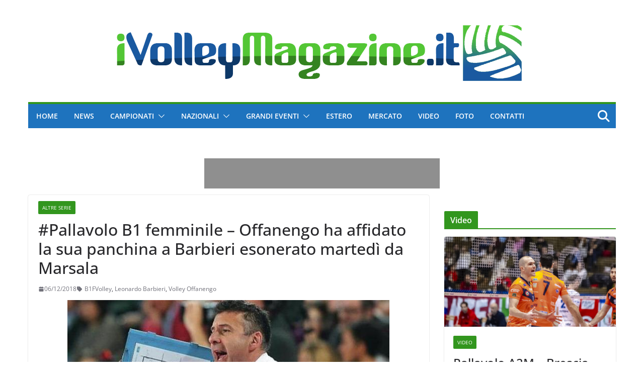

--- FILE ---
content_type: text/html; charset=UTF-8
request_url: https://www.ivolleymagazine.it/2018/12/06/pallavolo-b1-femminile-offanengo-ha-affidato-la-sua-panchina-a-barbieri-esonerato-martedi-da-marsala/
body_size: 33045
content:
		<!doctype html>
		<html lang="it-IT" xmlns:og="http://ogp.me/ns#" xmlns:fb="http://ogp.me/ns/fb#">
		
<head><meta charset="UTF-8"/><script>if(navigator.userAgent.match(/MSIE|Internet Explorer/i)||navigator.userAgent.match(/Trident\/7\..*?rv:11/i)){var href=document.location.href;if(!href.match(/[?&]nowprocket/)){if(href.indexOf("?")==-1){if(href.indexOf("#")==-1){document.location.href=href+"?nowprocket=1"}else{document.location.href=href.replace("#","?nowprocket=1#")}}else{if(href.indexOf("#")==-1){document.location.href=href+"&nowprocket=1"}else{document.location.href=href.replace("#","&nowprocket=1#")}}}}</script><script>(()=>{class RocketLazyLoadScripts{constructor(){this.v="2.0.4",this.userEvents=["keydown","keyup","mousedown","mouseup","mousemove","mouseover","mouseout","touchmove","touchstart","touchend","touchcancel","wheel","click","dblclick","input"],this.attributeEvents=["onblur","onclick","oncontextmenu","ondblclick","onfocus","onmousedown","onmouseenter","onmouseleave","onmousemove","onmouseout","onmouseover","onmouseup","onmousewheel","onscroll","onsubmit"]}async t(){this.i(),this.o(),/iP(ad|hone)/.test(navigator.userAgent)&&this.h(),this.u(),this.l(this),this.m(),this.k(this),this.p(this),this._(),await Promise.all([this.R(),this.L()]),this.lastBreath=Date.now(),this.S(this),this.P(),this.D(),this.O(),this.M(),await this.C(this.delayedScripts.normal),await this.C(this.delayedScripts.defer),await this.C(this.delayedScripts.async),await this.T(),await this.F(),await this.j(),await this.A(),window.dispatchEvent(new Event("rocket-allScriptsLoaded")),this.everythingLoaded=!0,this.lastTouchEnd&&await new Promise(t=>setTimeout(t,500-Date.now()+this.lastTouchEnd)),this.I(),this.H(),this.U(),this.W()}i(){this.CSPIssue=sessionStorage.getItem("rocketCSPIssue"),document.addEventListener("securitypolicyviolation",t=>{this.CSPIssue||"script-src-elem"!==t.violatedDirective||"data"!==t.blockedURI||(this.CSPIssue=!0,sessionStorage.setItem("rocketCSPIssue",!0))},{isRocket:!0})}o(){window.addEventListener("pageshow",t=>{this.persisted=t.persisted,this.realWindowLoadedFired=!0},{isRocket:!0}),window.addEventListener("pagehide",()=>{this.onFirstUserAction=null},{isRocket:!0})}h(){let t;function e(e){t=e}window.addEventListener("touchstart",e,{isRocket:!0}),window.addEventListener("touchend",function i(o){o.changedTouches[0]&&t.changedTouches[0]&&Math.abs(o.changedTouches[0].pageX-t.changedTouches[0].pageX)<10&&Math.abs(o.changedTouches[0].pageY-t.changedTouches[0].pageY)<10&&o.timeStamp-t.timeStamp<200&&(window.removeEventListener("touchstart",e,{isRocket:!0}),window.removeEventListener("touchend",i,{isRocket:!0}),"INPUT"===o.target.tagName&&"text"===o.target.type||(o.target.dispatchEvent(new TouchEvent("touchend",{target:o.target,bubbles:!0})),o.target.dispatchEvent(new MouseEvent("mouseover",{target:o.target,bubbles:!0})),o.target.dispatchEvent(new PointerEvent("click",{target:o.target,bubbles:!0,cancelable:!0,detail:1,clientX:o.changedTouches[0].clientX,clientY:o.changedTouches[0].clientY})),event.preventDefault()))},{isRocket:!0})}q(t){this.userActionTriggered||("mousemove"!==t.type||this.firstMousemoveIgnored?"keyup"===t.type||"mouseover"===t.type||"mouseout"===t.type||(this.userActionTriggered=!0,this.onFirstUserAction&&this.onFirstUserAction()):this.firstMousemoveIgnored=!0),"click"===t.type&&t.preventDefault(),t.stopPropagation(),t.stopImmediatePropagation(),"touchstart"===this.lastEvent&&"touchend"===t.type&&(this.lastTouchEnd=Date.now()),"click"===t.type&&(this.lastTouchEnd=0),this.lastEvent=t.type,t.composedPath&&t.composedPath()[0].getRootNode()instanceof ShadowRoot&&(t.rocketTarget=t.composedPath()[0]),this.savedUserEvents.push(t)}u(){this.savedUserEvents=[],this.userEventHandler=this.q.bind(this),this.userEvents.forEach(t=>window.addEventListener(t,this.userEventHandler,{passive:!1,isRocket:!0})),document.addEventListener("visibilitychange",this.userEventHandler,{isRocket:!0})}U(){this.userEvents.forEach(t=>window.removeEventListener(t,this.userEventHandler,{passive:!1,isRocket:!0})),document.removeEventListener("visibilitychange",this.userEventHandler,{isRocket:!0}),this.savedUserEvents.forEach(t=>{(t.rocketTarget||t.target).dispatchEvent(new window[t.constructor.name](t.type,t))})}m(){const t="return false",e=Array.from(this.attributeEvents,t=>"data-rocket-"+t),i="["+this.attributeEvents.join("],[")+"]",o="[data-rocket-"+this.attributeEvents.join("],[data-rocket-")+"]",s=(e,i,o)=>{o&&o!==t&&(e.setAttribute("data-rocket-"+i,o),e["rocket"+i]=new Function("event",o),e.setAttribute(i,t))};new MutationObserver(t=>{for(const n of t)"attributes"===n.type&&(n.attributeName.startsWith("data-rocket-")||this.everythingLoaded?n.attributeName.startsWith("data-rocket-")&&this.everythingLoaded&&this.N(n.target,n.attributeName.substring(12)):s(n.target,n.attributeName,n.target.getAttribute(n.attributeName))),"childList"===n.type&&n.addedNodes.forEach(t=>{if(t.nodeType===Node.ELEMENT_NODE)if(this.everythingLoaded)for(const i of[t,...t.querySelectorAll(o)])for(const t of i.getAttributeNames())e.includes(t)&&this.N(i,t.substring(12));else for(const e of[t,...t.querySelectorAll(i)])for(const t of e.getAttributeNames())this.attributeEvents.includes(t)&&s(e,t,e.getAttribute(t))})}).observe(document,{subtree:!0,childList:!0,attributeFilter:[...this.attributeEvents,...e]})}I(){this.attributeEvents.forEach(t=>{document.querySelectorAll("[data-rocket-"+t+"]").forEach(e=>{this.N(e,t)})})}N(t,e){const i=t.getAttribute("data-rocket-"+e);i&&(t.setAttribute(e,i),t.removeAttribute("data-rocket-"+e))}k(t){Object.defineProperty(HTMLElement.prototype,"onclick",{get(){return this.rocketonclick||null},set(e){this.rocketonclick=e,this.setAttribute(t.everythingLoaded?"onclick":"data-rocket-onclick","this.rocketonclick(event)")}})}S(t){function e(e,i){let o=e[i];e[i]=null,Object.defineProperty(e,i,{get:()=>o,set(s){t.everythingLoaded?o=s:e["rocket"+i]=o=s}})}e(document,"onreadystatechange"),e(window,"onload"),e(window,"onpageshow");try{Object.defineProperty(document,"readyState",{get:()=>t.rocketReadyState,set(e){t.rocketReadyState=e},configurable:!0}),document.readyState="loading"}catch(t){console.log("WPRocket DJE readyState conflict, bypassing")}}l(t){this.originalAddEventListener=EventTarget.prototype.addEventListener,this.originalRemoveEventListener=EventTarget.prototype.removeEventListener,this.savedEventListeners=[],EventTarget.prototype.addEventListener=function(e,i,o){o&&o.isRocket||!t.B(e,this)&&!t.userEvents.includes(e)||t.B(e,this)&&!t.userActionTriggered||e.startsWith("rocket-")||t.everythingLoaded?t.originalAddEventListener.call(this,e,i,o):(t.savedEventListeners.push({target:this,remove:!1,type:e,func:i,options:o}),"mouseenter"!==e&&"mouseleave"!==e||t.originalAddEventListener.call(this,e,t.savedUserEvents.push,o))},EventTarget.prototype.removeEventListener=function(e,i,o){o&&o.isRocket||!t.B(e,this)&&!t.userEvents.includes(e)||t.B(e,this)&&!t.userActionTriggered||e.startsWith("rocket-")||t.everythingLoaded?t.originalRemoveEventListener.call(this,e,i,o):t.savedEventListeners.push({target:this,remove:!0,type:e,func:i,options:o})}}J(t,e){this.savedEventListeners=this.savedEventListeners.filter(i=>{let o=i.type,s=i.target||window;return e!==o||t!==s||(this.B(o,s)&&(i.type="rocket-"+o),this.$(i),!1)})}H(){EventTarget.prototype.addEventListener=this.originalAddEventListener,EventTarget.prototype.removeEventListener=this.originalRemoveEventListener,this.savedEventListeners.forEach(t=>this.$(t))}$(t){t.remove?this.originalRemoveEventListener.call(t.target,t.type,t.func,t.options):this.originalAddEventListener.call(t.target,t.type,t.func,t.options)}p(t){let e;function i(e){return t.everythingLoaded?e:e.split(" ").map(t=>"load"===t||t.startsWith("load.")?"rocket-jquery-load":t).join(" ")}function o(o){function s(e){const s=o.fn[e];o.fn[e]=o.fn.init.prototype[e]=function(){return this[0]===window&&t.userActionTriggered&&("string"==typeof arguments[0]||arguments[0]instanceof String?arguments[0]=i(arguments[0]):"object"==typeof arguments[0]&&Object.keys(arguments[0]).forEach(t=>{const e=arguments[0][t];delete arguments[0][t],arguments[0][i(t)]=e})),s.apply(this,arguments),this}}if(o&&o.fn&&!t.allJQueries.includes(o)){const e={DOMContentLoaded:[],"rocket-DOMContentLoaded":[]};for(const t in e)document.addEventListener(t,()=>{e[t].forEach(t=>t())},{isRocket:!0});o.fn.ready=o.fn.init.prototype.ready=function(i){function s(){parseInt(o.fn.jquery)>2?setTimeout(()=>i.bind(document)(o)):i.bind(document)(o)}return"function"==typeof i&&(t.realDomReadyFired?!t.userActionTriggered||t.fauxDomReadyFired?s():e["rocket-DOMContentLoaded"].push(s):e.DOMContentLoaded.push(s)),o([])},s("on"),s("one"),s("off"),t.allJQueries.push(o)}e=o}t.allJQueries=[],o(window.jQuery),Object.defineProperty(window,"jQuery",{get:()=>e,set(t){o(t)}})}P(){const t=new Map;document.write=document.writeln=function(e){const i=document.currentScript,o=document.createRange(),s=i.parentElement;let n=t.get(i);void 0===n&&(n=i.nextSibling,t.set(i,n));const c=document.createDocumentFragment();o.setStart(c,0),c.appendChild(o.createContextualFragment(e)),s.insertBefore(c,n)}}async R(){return new Promise(t=>{this.userActionTriggered?t():this.onFirstUserAction=t})}async L(){return new Promise(t=>{document.addEventListener("DOMContentLoaded",()=>{this.realDomReadyFired=!0,t()},{isRocket:!0})})}async j(){return this.realWindowLoadedFired?Promise.resolve():new Promise(t=>{window.addEventListener("load",t,{isRocket:!0})})}M(){this.pendingScripts=[];this.scriptsMutationObserver=new MutationObserver(t=>{for(const e of t)e.addedNodes.forEach(t=>{"SCRIPT"!==t.tagName||t.noModule||t.isWPRocket||this.pendingScripts.push({script:t,promise:new Promise(e=>{const i=()=>{const i=this.pendingScripts.findIndex(e=>e.script===t);i>=0&&this.pendingScripts.splice(i,1),e()};t.addEventListener("load",i,{isRocket:!0}),t.addEventListener("error",i,{isRocket:!0}),setTimeout(i,1e3)})})})}),this.scriptsMutationObserver.observe(document,{childList:!0,subtree:!0})}async F(){await this.X(),this.pendingScripts.length?(await this.pendingScripts[0].promise,await this.F()):this.scriptsMutationObserver.disconnect()}D(){this.delayedScripts={normal:[],async:[],defer:[]},document.querySelectorAll("script[type$=rocketlazyloadscript]").forEach(t=>{t.hasAttribute("data-rocket-src")?t.hasAttribute("async")&&!1!==t.async?this.delayedScripts.async.push(t):t.hasAttribute("defer")&&!1!==t.defer||"module"===t.getAttribute("data-rocket-type")?this.delayedScripts.defer.push(t):this.delayedScripts.normal.push(t):this.delayedScripts.normal.push(t)})}async _(){await this.L();let t=[];document.querySelectorAll("script[type$=rocketlazyloadscript][data-rocket-src]").forEach(e=>{let i=e.getAttribute("data-rocket-src");if(i&&!i.startsWith("data:")){i.startsWith("//")&&(i=location.protocol+i);try{const o=new URL(i).origin;o!==location.origin&&t.push({src:o,crossOrigin:e.crossOrigin||"module"===e.getAttribute("data-rocket-type")})}catch(t){}}}),t=[...new Map(t.map(t=>[JSON.stringify(t),t])).values()],this.Y(t,"preconnect")}async G(t){if(await this.K(),!0!==t.noModule||!("noModule"in HTMLScriptElement.prototype))return new Promise(e=>{let i;function o(){(i||t).setAttribute("data-rocket-status","executed"),e()}try{if(navigator.userAgent.includes("Firefox/")||""===navigator.vendor||this.CSPIssue)i=document.createElement("script"),[...t.attributes].forEach(t=>{let e=t.nodeName;"type"!==e&&("data-rocket-type"===e&&(e="type"),"data-rocket-src"===e&&(e="src"),i.setAttribute(e,t.nodeValue))}),t.text&&(i.text=t.text),t.nonce&&(i.nonce=t.nonce),i.hasAttribute("src")?(i.addEventListener("load",o,{isRocket:!0}),i.addEventListener("error",()=>{i.setAttribute("data-rocket-status","failed-network"),e()},{isRocket:!0}),setTimeout(()=>{i.isConnected||e()},1)):(i.text=t.text,o()),i.isWPRocket=!0,t.parentNode.replaceChild(i,t);else{const i=t.getAttribute("data-rocket-type"),s=t.getAttribute("data-rocket-src");i?(t.type=i,t.removeAttribute("data-rocket-type")):t.removeAttribute("type"),t.addEventListener("load",o,{isRocket:!0}),t.addEventListener("error",i=>{this.CSPIssue&&i.target.src.startsWith("data:")?(console.log("WPRocket: CSP fallback activated"),t.removeAttribute("src"),this.G(t).then(e)):(t.setAttribute("data-rocket-status","failed-network"),e())},{isRocket:!0}),s?(t.fetchPriority="high",t.removeAttribute("data-rocket-src"),t.src=s):t.src="data:text/javascript;base64,"+window.btoa(unescape(encodeURIComponent(t.text)))}}catch(i){t.setAttribute("data-rocket-status","failed-transform"),e()}});t.setAttribute("data-rocket-status","skipped")}async C(t){const e=t.shift();return e?(e.isConnected&&await this.G(e),this.C(t)):Promise.resolve()}O(){this.Y([...this.delayedScripts.normal,...this.delayedScripts.defer,...this.delayedScripts.async],"preload")}Y(t,e){this.trash=this.trash||[];let i=!0;var o=document.createDocumentFragment();t.forEach(t=>{const s=t.getAttribute&&t.getAttribute("data-rocket-src")||t.src;if(s&&!s.startsWith("data:")){const n=document.createElement("link");n.href=s,n.rel=e,"preconnect"!==e&&(n.as="script",n.fetchPriority=i?"high":"low"),t.getAttribute&&"module"===t.getAttribute("data-rocket-type")&&(n.crossOrigin=!0),t.crossOrigin&&(n.crossOrigin=t.crossOrigin),t.integrity&&(n.integrity=t.integrity),t.nonce&&(n.nonce=t.nonce),o.appendChild(n),this.trash.push(n),i=!1}}),document.head.appendChild(o)}W(){this.trash.forEach(t=>t.remove())}async T(){try{document.readyState="interactive"}catch(t){}this.fauxDomReadyFired=!0;try{await this.K(),this.J(document,"readystatechange"),document.dispatchEvent(new Event("rocket-readystatechange")),await this.K(),document.rocketonreadystatechange&&document.rocketonreadystatechange(),await this.K(),this.J(document,"DOMContentLoaded"),document.dispatchEvent(new Event("rocket-DOMContentLoaded")),await this.K(),this.J(window,"DOMContentLoaded"),window.dispatchEvent(new Event("rocket-DOMContentLoaded"))}catch(t){console.error(t)}}async A(){try{document.readyState="complete"}catch(t){}try{await this.K(),this.J(document,"readystatechange"),document.dispatchEvent(new Event("rocket-readystatechange")),await this.K(),document.rocketonreadystatechange&&document.rocketonreadystatechange(),await this.K(),this.J(window,"load"),window.dispatchEvent(new Event("rocket-load")),await this.K(),window.rocketonload&&window.rocketonload(),await this.K(),this.allJQueries.forEach(t=>t(window).trigger("rocket-jquery-load")),await this.K(),this.J(window,"pageshow");const t=new Event("rocket-pageshow");t.persisted=this.persisted,window.dispatchEvent(t),await this.K(),window.rocketonpageshow&&window.rocketonpageshow({persisted:this.persisted})}catch(t){console.error(t)}}async K(){Date.now()-this.lastBreath>45&&(await this.X(),this.lastBreath=Date.now())}async X(){return document.hidden?new Promise(t=>setTimeout(t)):new Promise(t=>requestAnimationFrame(t))}B(t,e){return e===document&&"readystatechange"===t||(e===document&&"DOMContentLoaded"===t||(e===window&&"DOMContentLoaded"===t||(e===window&&"load"===t||e===window&&"pageshow"===t)))}static run(){(new RocketLazyLoadScripts).t()}}RocketLazyLoadScripts.run()})();</script>

			
		<meta name="viewport" content="width=device-width, initial-scale=1">
		<link rel="profile" href="https://gmpg.org/xfn/11"/>
		
	<title>#Pallavolo B1 femminile – Offanengo ha affidato la sua panchina a Barbieri esonerato martedì da Marsala &#8211; iVolley Magazine</title>
<link data-rocket-preload as="style" data-wpr-hosted-gf-parameters="family=Open%20Sans%3A0&display=swap" href="https://www.ivolleymagazine.it/wp-content/cache/fonts/1/google-fonts/css/4/3/5/481324ac67774956cca536adbd587.css" rel="preload">
<link data-wpr-hosted-gf-parameters="family=Open%20Sans%3A0&display=swap" href="https://www.ivolleymagazine.it/wp-content/cache/fonts/1/google-fonts/css/4/3/5/481324ac67774956cca536adbd587.css" media="print" onload="this.media=&#039;all&#039;" rel="stylesheet">
<noscript data-wpr-hosted-gf-parameters=""><link rel="stylesheet" href="https://fonts.googleapis.com/css?family=Open%20Sans%3A0&#038;display=swap"></noscript>
<meta name='robots' content='max-image-preview:large' />
<link rel='dns-prefetch' href='//fonts.googleapis.com' />
<link href='https://fonts.gstatic.com' crossorigin rel='preconnect' />
<link rel="alternate" type="application/rss+xml" title="iVolley Magazine &raquo; Feed" href="https://www.ivolleymagazine.it/feed/" />
<link rel="alternate" type="application/rss+xml" title="iVolley Magazine &raquo; Feed dei commenti" href="https://www.ivolleymagazine.it/comments/feed/" />
<script type="text/javascript" id="wpp-js" src="https://www.ivolleymagazine.it/wp-content/plugins/wordpress-popular-posts/assets/js/wpp.min.js?ver=7.3.6" data-sampling="1" data-sampling-rate="100" data-api-url="https://www.ivolleymagazine.it/wp-json/wordpress-popular-posts" data-post-id="48421" data-token="6c68893e74" data-lang="0" data-debug="0"></script>
<link rel="alternate" title="oEmbed (JSON)" type="application/json+oembed" href="https://www.ivolleymagazine.it/wp-json/oembed/1.0/embed?url=https%3A%2F%2Fwww.ivolleymagazine.it%2F2018%2F12%2F06%2Fpallavolo-b1-femminile-offanengo-ha-affidato-la-sua-panchina-a-barbieri-esonerato-martedi-da-marsala%2F" />
<link rel="alternate" title="oEmbed (XML)" type="text/xml+oembed" href="https://www.ivolleymagazine.it/wp-json/oembed/1.0/embed?url=https%3A%2F%2Fwww.ivolleymagazine.it%2F2018%2F12%2F06%2Fpallavolo-b1-femminile-offanengo-ha-affidato-la-sua-panchina-a-barbieri-esonerato-martedi-da-marsala%2F&#038;format=xml" />
<style id='wp-img-auto-sizes-contain-inline-css' type='text/css'>
img:is([sizes=auto i],[sizes^="auto," i]){contain-intrinsic-size:3000px 1500px}
/*# sourceURL=wp-img-auto-sizes-contain-inline-css */
</style>
<style id='wp-emoji-styles-inline-css' type='text/css'>

	img.wp-smiley, img.emoji {
		display: inline !important;
		border: none !important;
		box-shadow: none !important;
		height: 1em !important;
		width: 1em !important;
		margin: 0 0.07em !important;
		vertical-align: -0.1em !important;
		background: none !important;
		padding: 0 !important;
	}
/*# sourceURL=wp-emoji-styles-inline-css */
</style>
<style id='wp-block-library-inline-css' type='text/css'>
:root{--wp-block-synced-color:#7a00df;--wp-block-synced-color--rgb:122,0,223;--wp-bound-block-color:var(--wp-block-synced-color);--wp-editor-canvas-background:#ddd;--wp-admin-theme-color:#007cba;--wp-admin-theme-color--rgb:0,124,186;--wp-admin-theme-color-darker-10:#006ba1;--wp-admin-theme-color-darker-10--rgb:0,107,160.5;--wp-admin-theme-color-darker-20:#005a87;--wp-admin-theme-color-darker-20--rgb:0,90,135;--wp-admin-border-width-focus:2px}@media (min-resolution:192dpi){:root{--wp-admin-border-width-focus:1.5px}}.wp-element-button{cursor:pointer}:root .has-very-light-gray-background-color{background-color:#eee}:root .has-very-dark-gray-background-color{background-color:#313131}:root .has-very-light-gray-color{color:#eee}:root .has-very-dark-gray-color{color:#313131}:root .has-vivid-green-cyan-to-vivid-cyan-blue-gradient-background{background:linear-gradient(135deg,#00d084,#0693e3)}:root .has-purple-crush-gradient-background{background:linear-gradient(135deg,#34e2e4,#4721fb 50%,#ab1dfe)}:root .has-hazy-dawn-gradient-background{background:linear-gradient(135deg,#faaca8,#dad0ec)}:root .has-subdued-olive-gradient-background{background:linear-gradient(135deg,#fafae1,#67a671)}:root .has-atomic-cream-gradient-background{background:linear-gradient(135deg,#fdd79a,#004a59)}:root .has-nightshade-gradient-background{background:linear-gradient(135deg,#330968,#31cdcf)}:root .has-midnight-gradient-background{background:linear-gradient(135deg,#020381,#2874fc)}:root{--wp--preset--font-size--normal:16px;--wp--preset--font-size--huge:42px}.has-regular-font-size{font-size:1em}.has-larger-font-size{font-size:2.625em}.has-normal-font-size{font-size:var(--wp--preset--font-size--normal)}.has-huge-font-size{font-size:var(--wp--preset--font-size--huge)}.has-text-align-center{text-align:center}.has-text-align-left{text-align:left}.has-text-align-right{text-align:right}.has-fit-text{white-space:nowrap!important}#end-resizable-editor-section{display:none}.aligncenter{clear:both}.items-justified-left{justify-content:flex-start}.items-justified-center{justify-content:center}.items-justified-right{justify-content:flex-end}.items-justified-space-between{justify-content:space-between}.screen-reader-text{border:0;clip-path:inset(50%);height:1px;margin:-1px;overflow:hidden;padding:0;position:absolute;width:1px;word-wrap:normal!important}.screen-reader-text:focus{background-color:#ddd;clip-path:none;color:#444;display:block;font-size:1em;height:auto;left:5px;line-height:normal;padding:15px 23px 14px;text-decoration:none;top:5px;width:auto;z-index:100000}html :where(.has-border-color){border-style:solid}html :where([style*=border-top-color]){border-top-style:solid}html :where([style*=border-right-color]){border-right-style:solid}html :where([style*=border-bottom-color]){border-bottom-style:solid}html :where([style*=border-left-color]){border-left-style:solid}html :where([style*=border-width]){border-style:solid}html :where([style*=border-top-width]){border-top-style:solid}html :where([style*=border-right-width]){border-right-style:solid}html :where([style*=border-bottom-width]){border-bottom-style:solid}html :where([style*=border-left-width]){border-left-style:solid}html :where(img[class*=wp-image-]){height:auto;max-width:100%}:where(figure){margin:0 0 1em}html :where(.is-position-sticky){--wp-admin--admin-bar--position-offset:var(--wp-admin--admin-bar--height,0px)}@media screen and (max-width:600px){html :where(.is-position-sticky){--wp-admin--admin-bar--position-offset:0px}}

/*# sourceURL=wp-block-library-inline-css */
</style><style id='global-styles-inline-css' type='text/css'>
:root{--wp--preset--aspect-ratio--square: 1;--wp--preset--aspect-ratio--4-3: 4/3;--wp--preset--aspect-ratio--3-4: 3/4;--wp--preset--aspect-ratio--3-2: 3/2;--wp--preset--aspect-ratio--2-3: 2/3;--wp--preset--aspect-ratio--16-9: 16/9;--wp--preset--aspect-ratio--9-16: 9/16;--wp--preset--color--black: #000000;--wp--preset--color--cyan-bluish-gray: #abb8c3;--wp--preset--color--white: #ffffff;--wp--preset--color--pale-pink: #f78da7;--wp--preset--color--vivid-red: #cf2e2e;--wp--preset--color--luminous-vivid-orange: #ff6900;--wp--preset--color--luminous-vivid-amber: #fcb900;--wp--preset--color--light-green-cyan: #7bdcb5;--wp--preset--color--vivid-green-cyan: #00d084;--wp--preset--color--pale-cyan-blue: #8ed1fc;--wp--preset--color--vivid-cyan-blue: #0693e3;--wp--preset--color--vivid-purple: #9b51e0;--wp--preset--color--cm-color-1: #257BC1;--wp--preset--color--cm-color-2: #2270B0;--wp--preset--color--cm-color-3: #FFFFFF;--wp--preset--color--cm-color-4: #F9FEFD;--wp--preset--color--cm-color-5: #27272A;--wp--preset--color--cm-color-6: #16181A;--wp--preset--color--cm-color-7: #8F8F8F;--wp--preset--color--cm-color-8: #FFFFFF;--wp--preset--color--cm-color-9: #C7C7C7;--wp--preset--gradient--vivid-cyan-blue-to-vivid-purple: linear-gradient(135deg,rgb(6,147,227) 0%,rgb(155,81,224) 100%);--wp--preset--gradient--light-green-cyan-to-vivid-green-cyan: linear-gradient(135deg,rgb(122,220,180) 0%,rgb(0,208,130) 100%);--wp--preset--gradient--luminous-vivid-amber-to-luminous-vivid-orange: linear-gradient(135deg,rgb(252,185,0) 0%,rgb(255,105,0) 100%);--wp--preset--gradient--luminous-vivid-orange-to-vivid-red: linear-gradient(135deg,rgb(255,105,0) 0%,rgb(207,46,46) 100%);--wp--preset--gradient--very-light-gray-to-cyan-bluish-gray: linear-gradient(135deg,rgb(238,238,238) 0%,rgb(169,184,195) 100%);--wp--preset--gradient--cool-to-warm-spectrum: linear-gradient(135deg,rgb(74,234,220) 0%,rgb(151,120,209) 20%,rgb(207,42,186) 40%,rgb(238,44,130) 60%,rgb(251,105,98) 80%,rgb(254,248,76) 100%);--wp--preset--gradient--blush-light-purple: linear-gradient(135deg,rgb(255,206,236) 0%,rgb(152,150,240) 100%);--wp--preset--gradient--blush-bordeaux: linear-gradient(135deg,rgb(254,205,165) 0%,rgb(254,45,45) 50%,rgb(107,0,62) 100%);--wp--preset--gradient--luminous-dusk: linear-gradient(135deg,rgb(255,203,112) 0%,rgb(199,81,192) 50%,rgb(65,88,208) 100%);--wp--preset--gradient--pale-ocean: linear-gradient(135deg,rgb(255,245,203) 0%,rgb(182,227,212) 50%,rgb(51,167,181) 100%);--wp--preset--gradient--electric-grass: linear-gradient(135deg,rgb(202,248,128) 0%,rgb(113,206,126) 100%);--wp--preset--gradient--midnight: linear-gradient(135deg,rgb(2,3,129) 0%,rgb(40,116,252) 100%);--wp--preset--font-size--small: 13px;--wp--preset--font-size--medium: 20px;--wp--preset--font-size--large: 36px;--wp--preset--font-size--x-large: 42px;--wp--preset--font-family--dm-sans: DM Sans, sans-serif;--wp--preset--font-family--public-sans: Public Sans, sans-serif;--wp--preset--font-family--roboto: Roboto, sans-serif;--wp--preset--font-family--segoe-ui: Segoe UI, Arial, sans-serif;--wp--preset--spacing--20: 0.44rem;--wp--preset--spacing--30: 0.67rem;--wp--preset--spacing--40: 1rem;--wp--preset--spacing--50: 1.5rem;--wp--preset--spacing--60: 2.25rem;--wp--preset--spacing--70: 3.38rem;--wp--preset--spacing--80: 5.06rem;--wp--preset--shadow--natural: 6px 6px 9px rgba(0, 0, 0, 0.2);--wp--preset--shadow--deep: 12px 12px 50px rgba(0, 0, 0, 0.4);--wp--preset--shadow--sharp: 6px 6px 0px rgba(0, 0, 0, 0.2);--wp--preset--shadow--outlined: 6px 6px 0px -3px rgb(255, 255, 255), 6px 6px rgb(0, 0, 0);--wp--preset--shadow--crisp: 6px 6px 0px rgb(0, 0, 0);}:root { --wp--style--global--content-size: 760px;--wp--style--global--wide-size: 1160px; }:where(body) { margin: 0; }.wp-site-blocks > .alignleft { float: left; margin-right: 2em; }.wp-site-blocks > .alignright { float: right; margin-left: 2em; }.wp-site-blocks > .aligncenter { justify-content: center; margin-left: auto; margin-right: auto; }:where(.wp-site-blocks) > * { margin-block-start: 24px; margin-block-end: 0; }:where(.wp-site-blocks) > :first-child { margin-block-start: 0; }:where(.wp-site-blocks) > :last-child { margin-block-end: 0; }:root { --wp--style--block-gap: 24px; }:root :where(.is-layout-flow) > :first-child{margin-block-start: 0;}:root :where(.is-layout-flow) > :last-child{margin-block-end: 0;}:root :where(.is-layout-flow) > *{margin-block-start: 24px;margin-block-end: 0;}:root :where(.is-layout-constrained) > :first-child{margin-block-start: 0;}:root :where(.is-layout-constrained) > :last-child{margin-block-end: 0;}:root :where(.is-layout-constrained) > *{margin-block-start: 24px;margin-block-end: 0;}:root :where(.is-layout-flex){gap: 24px;}:root :where(.is-layout-grid){gap: 24px;}.is-layout-flow > .alignleft{float: left;margin-inline-start: 0;margin-inline-end: 2em;}.is-layout-flow > .alignright{float: right;margin-inline-start: 2em;margin-inline-end: 0;}.is-layout-flow > .aligncenter{margin-left: auto !important;margin-right: auto !important;}.is-layout-constrained > .alignleft{float: left;margin-inline-start: 0;margin-inline-end: 2em;}.is-layout-constrained > .alignright{float: right;margin-inline-start: 2em;margin-inline-end: 0;}.is-layout-constrained > .aligncenter{margin-left: auto !important;margin-right: auto !important;}.is-layout-constrained > :where(:not(.alignleft):not(.alignright):not(.alignfull)){max-width: var(--wp--style--global--content-size);margin-left: auto !important;margin-right: auto !important;}.is-layout-constrained > .alignwide{max-width: var(--wp--style--global--wide-size);}body .is-layout-flex{display: flex;}.is-layout-flex{flex-wrap: wrap;align-items: center;}.is-layout-flex > :is(*, div){margin: 0;}body .is-layout-grid{display: grid;}.is-layout-grid > :is(*, div){margin: 0;}body{padding-top: 0px;padding-right: 0px;padding-bottom: 0px;padding-left: 0px;}a:where(:not(.wp-element-button)){text-decoration: underline;}:root :where(.wp-element-button, .wp-block-button__link){background-color: #32373c;border-width: 0;color: #fff;font-family: inherit;font-size: inherit;font-style: inherit;font-weight: inherit;letter-spacing: inherit;line-height: inherit;padding-top: calc(0.667em + 2px);padding-right: calc(1.333em + 2px);padding-bottom: calc(0.667em + 2px);padding-left: calc(1.333em + 2px);text-decoration: none;text-transform: inherit;}.has-black-color{color: var(--wp--preset--color--black) !important;}.has-cyan-bluish-gray-color{color: var(--wp--preset--color--cyan-bluish-gray) !important;}.has-white-color{color: var(--wp--preset--color--white) !important;}.has-pale-pink-color{color: var(--wp--preset--color--pale-pink) !important;}.has-vivid-red-color{color: var(--wp--preset--color--vivid-red) !important;}.has-luminous-vivid-orange-color{color: var(--wp--preset--color--luminous-vivid-orange) !important;}.has-luminous-vivid-amber-color{color: var(--wp--preset--color--luminous-vivid-amber) !important;}.has-light-green-cyan-color{color: var(--wp--preset--color--light-green-cyan) !important;}.has-vivid-green-cyan-color{color: var(--wp--preset--color--vivid-green-cyan) !important;}.has-pale-cyan-blue-color{color: var(--wp--preset--color--pale-cyan-blue) !important;}.has-vivid-cyan-blue-color{color: var(--wp--preset--color--vivid-cyan-blue) !important;}.has-vivid-purple-color{color: var(--wp--preset--color--vivid-purple) !important;}.has-cm-color-1-color{color: var(--wp--preset--color--cm-color-1) !important;}.has-cm-color-2-color{color: var(--wp--preset--color--cm-color-2) !important;}.has-cm-color-3-color{color: var(--wp--preset--color--cm-color-3) !important;}.has-cm-color-4-color{color: var(--wp--preset--color--cm-color-4) !important;}.has-cm-color-5-color{color: var(--wp--preset--color--cm-color-5) !important;}.has-cm-color-6-color{color: var(--wp--preset--color--cm-color-6) !important;}.has-cm-color-7-color{color: var(--wp--preset--color--cm-color-7) !important;}.has-cm-color-8-color{color: var(--wp--preset--color--cm-color-8) !important;}.has-cm-color-9-color{color: var(--wp--preset--color--cm-color-9) !important;}.has-black-background-color{background-color: var(--wp--preset--color--black) !important;}.has-cyan-bluish-gray-background-color{background-color: var(--wp--preset--color--cyan-bluish-gray) !important;}.has-white-background-color{background-color: var(--wp--preset--color--white) !important;}.has-pale-pink-background-color{background-color: var(--wp--preset--color--pale-pink) !important;}.has-vivid-red-background-color{background-color: var(--wp--preset--color--vivid-red) !important;}.has-luminous-vivid-orange-background-color{background-color: var(--wp--preset--color--luminous-vivid-orange) !important;}.has-luminous-vivid-amber-background-color{background-color: var(--wp--preset--color--luminous-vivid-amber) !important;}.has-light-green-cyan-background-color{background-color: var(--wp--preset--color--light-green-cyan) !important;}.has-vivid-green-cyan-background-color{background-color: var(--wp--preset--color--vivid-green-cyan) !important;}.has-pale-cyan-blue-background-color{background-color: var(--wp--preset--color--pale-cyan-blue) !important;}.has-vivid-cyan-blue-background-color{background-color: var(--wp--preset--color--vivid-cyan-blue) !important;}.has-vivid-purple-background-color{background-color: var(--wp--preset--color--vivid-purple) !important;}.has-cm-color-1-background-color{background-color: var(--wp--preset--color--cm-color-1) !important;}.has-cm-color-2-background-color{background-color: var(--wp--preset--color--cm-color-2) !important;}.has-cm-color-3-background-color{background-color: var(--wp--preset--color--cm-color-3) !important;}.has-cm-color-4-background-color{background-color: var(--wp--preset--color--cm-color-4) !important;}.has-cm-color-5-background-color{background-color: var(--wp--preset--color--cm-color-5) !important;}.has-cm-color-6-background-color{background-color: var(--wp--preset--color--cm-color-6) !important;}.has-cm-color-7-background-color{background-color: var(--wp--preset--color--cm-color-7) !important;}.has-cm-color-8-background-color{background-color: var(--wp--preset--color--cm-color-8) !important;}.has-cm-color-9-background-color{background-color: var(--wp--preset--color--cm-color-9) !important;}.has-black-border-color{border-color: var(--wp--preset--color--black) !important;}.has-cyan-bluish-gray-border-color{border-color: var(--wp--preset--color--cyan-bluish-gray) !important;}.has-white-border-color{border-color: var(--wp--preset--color--white) !important;}.has-pale-pink-border-color{border-color: var(--wp--preset--color--pale-pink) !important;}.has-vivid-red-border-color{border-color: var(--wp--preset--color--vivid-red) !important;}.has-luminous-vivid-orange-border-color{border-color: var(--wp--preset--color--luminous-vivid-orange) !important;}.has-luminous-vivid-amber-border-color{border-color: var(--wp--preset--color--luminous-vivid-amber) !important;}.has-light-green-cyan-border-color{border-color: var(--wp--preset--color--light-green-cyan) !important;}.has-vivid-green-cyan-border-color{border-color: var(--wp--preset--color--vivid-green-cyan) !important;}.has-pale-cyan-blue-border-color{border-color: var(--wp--preset--color--pale-cyan-blue) !important;}.has-vivid-cyan-blue-border-color{border-color: var(--wp--preset--color--vivid-cyan-blue) !important;}.has-vivid-purple-border-color{border-color: var(--wp--preset--color--vivid-purple) !important;}.has-cm-color-1-border-color{border-color: var(--wp--preset--color--cm-color-1) !important;}.has-cm-color-2-border-color{border-color: var(--wp--preset--color--cm-color-2) !important;}.has-cm-color-3-border-color{border-color: var(--wp--preset--color--cm-color-3) !important;}.has-cm-color-4-border-color{border-color: var(--wp--preset--color--cm-color-4) !important;}.has-cm-color-5-border-color{border-color: var(--wp--preset--color--cm-color-5) !important;}.has-cm-color-6-border-color{border-color: var(--wp--preset--color--cm-color-6) !important;}.has-cm-color-7-border-color{border-color: var(--wp--preset--color--cm-color-7) !important;}.has-cm-color-8-border-color{border-color: var(--wp--preset--color--cm-color-8) !important;}.has-cm-color-9-border-color{border-color: var(--wp--preset--color--cm-color-9) !important;}.has-vivid-cyan-blue-to-vivid-purple-gradient-background{background: var(--wp--preset--gradient--vivid-cyan-blue-to-vivid-purple) !important;}.has-light-green-cyan-to-vivid-green-cyan-gradient-background{background: var(--wp--preset--gradient--light-green-cyan-to-vivid-green-cyan) !important;}.has-luminous-vivid-amber-to-luminous-vivid-orange-gradient-background{background: var(--wp--preset--gradient--luminous-vivid-amber-to-luminous-vivid-orange) !important;}.has-luminous-vivid-orange-to-vivid-red-gradient-background{background: var(--wp--preset--gradient--luminous-vivid-orange-to-vivid-red) !important;}.has-very-light-gray-to-cyan-bluish-gray-gradient-background{background: var(--wp--preset--gradient--very-light-gray-to-cyan-bluish-gray) !important;}.has-cool-to-warm-spectrum-gradient-background{background: var(--wp--preset--gradient--cool-to-warm-spectrum) !important;}.has-blush-light-purple-gradient-background{background: var(--wp--preset--gradient--blush-light-purple) !important;}.has-blush-bordeaux-gradient-background{background: var(--wp--preset--gradient--blush-bordeaux) !important;}.has-luminous-dusk-gradient-background{background: var(--wp--preset--gradient--luminous-dusk) !important;}.has-pale-ocean-gradient-background{background: var(--wp--preset--gradient--pale-ocean) !important;}.has-electric-grass-gradient-background{background: var(--wp--preset--gradient--electric-grass) !important;}.has-midnight-gradient-background{background: var(--wp--preset--gradient--midnight) !important;}.has-small-font-size{font-size: var(--wp--preset--font-size--small) !important;}.has-medium-font-size{font-size: var(--wp--preset--font-size--medium) !important;}.has-large-font-size{font-size: var(--wp--preset--font-size--large) !important;}.has-x-large-font-size{font-size: var(--wp--preset--font-size--x-large) !important;}.has-dm-sans-font-family{font-family: var(--wp--preset--font-family--dm-sans) !important;}.has-public-sans-font-family{font-family: var(--wp--preset--font-family--public-sans) !important;}.has-roboto-font-family{font-family: var(--wp--preset--font-family--roboto) !important;}.has-segoe-ui-font-family{font-family: var(--wp--preset--font-family--segoe-ui) !important;}
/*# sourceURL=global-styles-inline-css */
</style>

<link data-minify="1" rel='stylesheet' id='photoswipe-core-css-css' href='https://www.ivolleymagazine.it/wp-content/cache/min/1/wp-content/plugins/photoswipe-masonry/photoswipe-dist/photoswipe.css?ver=1767090238' type='text/css' media='all' />
<link data-minify="1" rel='stylesheet' id='pswp-skin-css' href='https://www.ivolleymagazine.it/wp-content/cache/background-css/1/www.ivolleymagazine.it/wp-content/cache/min/1/wp-content/plugins/photoswipe-masonry/photoswipe-dist/default-skin/default-skin.css?ver=1767090238&wpr_t=1768849447' type='text/css' media='all' />
<link data-minify="1" rel='stylesheet' id='widgetopts-styles-css' href='https://www.ivolleymagazine.it/wp-content/cache/min/1/wp-content/plugins/widget-options/assets/css/widget-options.css?ver=1767090238' type='text/css' media='all' />
<link data-minify="1" rel='stylesheet' id='wordpress-popular-posts-css-css' href='https://www.ivolleymagazine.it/wp-content/cache/min/1/wp-content/plugins/wordpress-popular-posts/assets/css/wpp.css?ver=1767090238' type='text/css' media='all' />
<link data-minify="1" rel='stylesheet' id='parent-style-css' href='https://www.ivolleymagazine.it/wp-content/cache/background-css/1/www.ivolleymagazine.it/wp-content/cache/min/1/wp-content/themes/colormag-pro/style.css?ver=1767090238&wpr_t=1768849447' type='text/css' media='all' />
<link data-minify="1" rel='stylesheet' id='colormag_style-css' href='https://www.ivolleymagazine.it/wp-content/cache/min/1/wp-content/themes/colormag-pro-child/style.css?ver=1767090238' type='text/css' media='all' />
<style id='colormag_style-inline-css' type='text/css'>
.colormag-button,
			blockquote, button,
			input[type=reset],
			input[type=button],
			input[type=submit],
			.cm-home-icon.front_page_on,
			.cm-post-categories a,
			.cm-primary-nav ul li ul li:hover,
			.cm-primary-nav ul li.current-menu-item,
			.cm-primary-nav ul li.current_page_ancestor,
			.cm-primary-nav ul li.current-menu-ancestor,
			.cm-primary-nav ul li.current_page_item,
			.cm-primary-nav ul li:hover,
			.cm-primary-nav ul li.focus,
			.cm-mobile-nav li a:hover,
			.colormag-header-clean #cm-primary-nav .cm-menu-toggle:hover,
			.cm-header .cm-mobile-nav li:hover,
			.cm-header .cm-mobile-nav li.current-page-ancestor,
			.cm-header .cm-mobile-nav li.current-menu-ancestor,
			.cm-header .cm-mobile-nav li.current-page-item,
			.cm-header .cm-mobile-nav li.current-menu-item,
			.cm-primary-nav ul li.focus > a,
			.cm-layout-2 .cm-primary-nav ul ul.sub-menu li.focus > a,
			.cm-mobile-nav .current-menu-item>a, .cm-mobile-nav .current_page_item>a,
			.colormag-header-clean .cm-mobile-nav li:hover > a,
			.colormag-header-clean .cm-mobile-nav li.current-page-ancestor > a,
			.colormag-header-clean .cm-mobile-nav li.current-menu-ancestor > a,
			.colormag-header-clean .cm-mobile-nav li.current-page-item > a,
			.colormag-header-clean .cm-mobile-nav li.current-menu-item > a,
			.fa.search-top:hover,
			.widget_call_to_action .btn--primary,
			.colormag-footer--classic .cm-footer-cols .cm-row .cm-widget-title span::before,
			.colormag-footer--classic-bordered .cm-footer-cols .cm-row .cm-widget-title span::before,
			.cm-featured-posts .cm-widget-title span,
			.cm-featured-category-slider-widget .cm-slide-content .cm-entry-header-meta .cm-post-categories a,
			.cm-highlighted-posts .cm-post-content .cm-entry-header-meta .cm-post-categories a,
			.cm-category-slide-next, .cm-category-slide-prev, .slide-next,
			.slide-prev, .cm-tabbed-widget ul li, .cm-posts .wp-pagenavi .current,
			.cm-posts .wp-pagenavi a:hover, .cm-secondary .cm-widget-title span,
			.cm-posts .post .cm-post-content .cm-entry-header-meta .cm-post-categories a,
			.cm-page-header .cm-page-title span, .entry-meta .post-format i,
			.format-link, .cm-entry-button, .infinite-scroll .tg-infinite-scroll,
			.no-more-post-text, .pagination span,
			.cm-footer-cols .cm-row .cm-widget-title span,
			.advertisement_above_footer .cm-widget-title span,
			.error, .cm-primary .cm-widget-title span,
			.related-posts-wrapper.style-three .cm-post-content .cm-entry-title a:hover:before,
			.cm-slider-area .cm-widget-title span,
			.cm-beside-slider-widget .cm-widget-title span,
			.top-full-width-sidebar .cm-widget-title span,
			.wp-block-quote, .wp-block-quote.is-style-large,
			.wp-block-quote.has-text-align-right,
			.page-numbers .current, .search-wrap button,
			.cm-error-404 .cm-btn, .widget .wp-block-heading, .wp-block-search button,
			.widget a::before, .cm-post-date a::before,
			.byline a::before,
			.colormag-footer--classic-bordered .cm-widget-title::before,
			.wp-block-button__link,
			#cm-tertiary .cm-widget-title span,
			.link-pagination .post-page-numbers.current,
			.wp-block-query-pagination-numbers .page-numbers.current,
			.wp-element-button,
			.wp-block-button .wp-block-button__link,
			.wp-element-button,
			.cm-layout-2 .cm-primary-nav ul ul.sub-menu li:hover,
			.cm-layout-2 .cm-primary-nav ul ul.sub-menu li.current-menu-ancestor,
			.cm-layout-2 .cm-primary-nav ul ul.sub-menu li.current-menu-item,
			.cm-layout-2 .cm-primary-nav ul ul.sub-menu li.focus,
			.cm-primary-nav .cm-random-post a:hover,
			.cm-primary-nav .cm-home-icon a:hover,
			.tg-infinite-pagination .tg-load-more,
			.comment .comment-author-link .post-author,
			.cm-footer-builder .cm-widget-title span,
			.wp-block-search .wp-element-button:hover{background-color:#32961e;}a,
			.cm-layout-2 #cm-primary-nav .fa.search-top:hover,
			.cm-layout-2 #cm-primary-nav.cm-mobile-nav .cm-random-post a:hover .fa-random,
			.cm-layout-2 #cm-primary-nav.cm-primary-nav .cm-random-post a:hover .fa-random,
			.cm-layout-2 .breaking-news .newsticker a:hover,
			.cm-layout-2 .cm-primary-nav ul li.current-menu-item > a,
			.cm-layout-2 .cm-primary-nav ul li.current_page_item > a,
			.cm-layout-2 .cm-primary-nav ul li:hover > a,
			.cm-layout-2 .cm-primary-nav ul li.focus > a
			.dark-skin .cm-layout-2-style-1 #cm-primary-nav.cm-primary-nav .cm-home-icon:hover .fa,
			.byline a:hover, .comments a:hover, .cm-edit-link a:hover, .cm-post-date a:hover,
			.social-links:not(.cm-header-actions .social-links) i.fa:hover, .cm-tag-links a:hover,
			.colormag-header-clean .social-links li:hover i.fa, .cm-layout-2-style-1 .social-links li:hover i.fa,
			.colormag-header-clean .breaking-news .newsticker a:hover, .widget_featured_posts .article-content .cm-entry-title a:hover,
			.widget_featured_slider .slide-content .cm-below-entry-meta .byline a:hover,
			.widget_featured_slider .slide-content .cm-below-entry-meta .comments a:hover,
			.widget_featured_slider .slide-content .cm-below-entry-meta .cm-post-date a:hover,
			.widget_featured_slider .slide-content .cm-entry-title a:hover,
			.widget_block_picture_news.widget_featured_posts .article-content .cm-entry-title a:hover,
			.widget_highlighted_posts .article-content .cm-below-entry-meta .byline a:hover,
			.widget_highlighted_posts .article-content .cm-below-entry-meta .comments a:hover,
			.widget_highlighted_posts .article-content .cm-below-entry-meta .cm-post-date a:hover,
			.widget_highlighted_posts .article-content .cm-entry-title a:hover, i.fa-arrow-up, i.fa-arrow-down,
			.cm-site-title a, #content .post .article-content .cm-entry-title a:hover, .entry-meta .byline i,
			.entry-meta .cat-links i, .entry-meta a, .post .cm-entry-title a:hover, .search .cm-entry-title a:hover,
			.entry-meta .comments-link a:hover, .entry-meta .cm-edit-link a:hover, .entry-meta .cm-post-date a:hover,
			.entry-meta .cm-tag-links a:hover, .single #content .tags a:hover, .count, .next a:hover, .previous a:hover,
			.related-posts-main-title .fa, .single-related-posts .article-content .cm-entry-title a:hover,
			.pagination a span:hover,
			#content .comments-area a.comment-cm-edit-link:hover, #content .comments-area a.comment-permalink:hover,
			#content .comments-area article header cite a:hover, .comments-area .comment-author-link a:hover,
			.comment .comment-reply-link:hover,
			.nav-next a, .nav-previous a,
			#cm-footer .cm-footer-menu ul li a:hover,
			.cm-footer-cols .cm-row a:hover, a#scroll-up i, .related-posts-wrapper-flyout .cm-entry-title a:hover,
			.human-diff-time .human-diff-time-display:hover,
			.cm-layout-2-style-1 #cm-primary-nav .fa:hover,
			.cm-footer-bar a,
			.cm-post-date a:hover,
			.cm-author a:hover,
			.cm-comments-link a:hover,
			.cm-tag-links a:hover,
			.cm-edit-link a:hover,
			.cm-footer-bar .copyright a,
			.cm-featured-posts .cm-entry-title a:hover,
            .cm-featured-posts--style-5.cm-featured-posts .cm-post-title-below-image .cm-post .cm-post-content .cm-entry-title a:hover,
			.cm-posts .post .cm-post-content .cm-entry-title a:hover,
			.cm-posts .post .single-title-above .cm-entry-title a:hover,
			.cm-layout-2 .cm-primary-nav ul li:hover > a,
			.cm-layout-2 #cm-primary-nav .fa:hover,
			.cm-entry-title a:hover,
			button:hover, input[type="button"]:hover,
			input[type="reset"]:hover,
			input[type="submit"]:hover,
			.wp-block-button .wp-block-button__link:hover,
			.cm-button:hover,
			.wp-element-button:hover,
			li.product .added_to_cart:hover,
			.comments-area .comment-permalink:hover{color:#32961e;}#cm-primary-nav,
			.cm-contained .cm-header-2 .cm-row, .cm-header-builder.cm-full-width .cm-main-header .cm-header-bottom-row{border-top-color:#32961e;}.cm-layout-2 #cm-primary-nav,
			.cm-layout-2 .cm-primary-nav ul ul.sub-menu li:hover,
			.cm-layout-2 .cm-primary-nav ul > li:hover > a,
			.cm-layout-2 .cm-primary-nav ul > li.current-menu-item > a,
			.cm-layout-2 .cm-primary-nav ul > li.current-menu-ancestor > a,
			.cm-layout-2 .cm-primary-nav ul ul.sub-menu li.current-menu-ancestor,
			.cm-layout-2 .cm-primary-nav ul ul.sub-menu li.current-menu-item,
			.cm-layout-2 .cm-primary-nav ul ul.sub-menu li.focus,
			cm-layout-2 .cm-primary-nav ul ul.sub-menu li.current-menu-ancestor,
			cm-layout-2 .cm-primary-nav ul ul.sub-menu li.current-menu-item,
			cm-layout-2 #cm-primary-nav .cm-menu-toggle:hover,
			cm-layout-2 #cm-primary-nav.cm-mobile-nav .cm-menu-toggle,
			cm-layout-2 .cm-primary-nav ul > li:hover > a,
			cm-layout-2 .cm-primary-nav ul > li.current-menu-item > a,
			cm-layout-2 .cm-primary-nav ul > li.current-menu-ancestor > a,
			.cm-layout-2 .cm-primary-nav ul li.focus > a, .pagination a span:hover,
			.cm-error-404 .cm-btn,
			.single-post .cm-post-categories a::after,
			.widget .block-title,
			.cm-layout-2 .cm-primary-nav ul li.focus > a,
			button,
			input[type="button"],
			input[type="reset"],
			input[type="submit"],
			.wp-block-button .wp-block-button__link,
			.cm-button,
			.wp-element-button,
			li.product .added_to_cart{border-color:#32961e;}.cm-secondary .cm-widget-title,
			#cm-tertiary .cm-widget-title,
			.widget_featured_posts .widget-title,
			#secondary .widget-title,
			#cm-tertiary .widget-title,
			.cm-page-header .cm-page-title,
			.cm-footer-cols .cm-row .widget-title,
			.advertisement_above_footer .widget-title,
			#primary .widget-title,
			.widget_slider_area .widget-title,
			.widget_beside_slider .widget-title,
			.top-full-width-sidebar .widget-title,
			.cm-footer-cols .cm-row .cm-widget-title,
			.cm-footer-bar .copyright a,
			.cm-layout-2.cm-layout-2-style-2 #cm-primary-nav,
			.cm-layout-2 .cm-primary-nav ul > li:hover > a,
			.cm-footer-builder .cm-widget-title,
			.cm-layout-2 .cm-primary-nav ul > li.current-menu-item > a{border-bottom-color:#32961e;}.inner-wrap, .cm-container{max-width:1260px;}.cm-entry-summary a,
			.mzb-featured-categories .mzb-post-title a,
			.mzb-tab-post .mzb-post-title a,
			.mzb-post-list .mzb-post-title a,
			.mzb-featured-posts .mzb-post-title a,
			.mzb-featured-categories .mzb-post-title a{color:#207daf;}.post .cm-entry-summary a:hover,
			.mzb-featured-categories .mzb-post-title a:hover,
			.mzb-tab-post .mzb-post-title a:hover,
			.mzb-post-list .mzb-post-title a:hover,
			.mzb-featured-posts .mzb-post-title a:hover,
			.mzb-featured-categories .mzb-post-title a:hover{color:#207daf;}@media screen and (min-width: 992px) {.cm-primary{width:70%;}}.cm-primary-nav a,
			.cm-primary-nav ul li ul li a,
			.cm-primary-nav ul li.current-menu-item ul li a,
			.cm-primary-nav ul li ul li.current-menu-item a,
			.cm-primary-nav ul li.current_page_ancestor ul li a,
			.cm-primary-nav ul li.current-menu-ancestor ul li a,
			.cm-primary-nav ul li.current_page_item ul li a,
			.cm-primary-nav li.menu-item-has-children>a::after,
			.cm-primary-nav li.page_item_has_children>a::after,
			.cm-layout-2-style-1 .cm-primary-nav a,
			.cm-layout-2-style-1 .cm-primary-nav ul > li > a{color:#ffffff;}#cm-primary-nav, .colormag-header-clean #cm-primary-nav .cm-row, .colormag-header-clean--full-width #cm-primary-nav, .cm-header .cm-main-header .cm-primary-nav .cm-row, .cm-home-icon.front_page_on{background-color:rgb(30,115,190);}.cm-primary-nav .sub-menu, .cm-primary-nav .children{background-color:rgb(30,115,190);}.cm-header .cm-menu-toggle svg,
			.cm-header .cm-menu-toggle svg{fill:#fff;}.blog .cm-posts .post .cm-post-content .human-diff-time .human-diff-time-display,
			.blog .cm-posts .post .cm-post-content .cm-below-entry-meta .cm-post-date a,
			.blog .cm-posts .post .cm-post-content .cm-below-entry-meta .cm-author,
			.blog .cm-posts .post .cm-post-content .cm-below-entry-meta .cm-author a,
			.blog .cm-posts .post .cm-post-content .cm-below-entry-meta .cm-post-views a,
			.blog .cm-posts .post .cm-post-content .cm-below-entry-meta .cm-tag-links a,
			.blog .cm-posts .post .cm-post-content .cm-below-entry-meta .cm-comments-link a,
			.blog .cm-posts .post .cm-post-content .cm-below-entry-meta .cm-edit-link a,
			.blog .cm-posts .post .cm-post-content .cm-below-entry-meta .cm-edit-link i,
			.blog .cm-posts .post .cm-post-content .cm-below-entry-meta .cm-post-views,
			.blog .cm-posts .post .cm-post-content .cm-below-entry-meta .cm-reading-time,
			.blog .cm-posts .post .cm-post-content .cm-below-entry-meta .cm-reading-time::before{}.search .cm-posts .post .cm-post-content .human-diff-time .human-diff-time-display,
			.search .cm-posts .post .cm-post-content .cm-below-entry-meta .cm-post-date a,
			.search .cm-posts .post .cm-post-content .cm-below-entry-meta .cm-author,
			.search .cm-posts .post .cm-post-content .cm-below-entry-meta .cm-author a,
			.search .cm-posts .post .cm-post-content .cm-below-entry-meta .cm-post-views a,
			.search .cm-posts .post .cm-post-content .cm-below-entry-meta .cm-tag-links a,
			.search .cm-posts .post .cm-post-content .cm-below-entry-meta .cm-comments-link a,
			.search .cm-posts .post .cm-post-content .cm-below-entry-meta .cm-edit-link a,
			.search .cm-posts .post .cm-post-content .cm-below-entry-meta .cm-edit-link i,
			.search .cm-posts .post .cm-post-content .cm-below-entry-meta .cm-post-views,
			.search .cm-posts .post .cm-post-content .cm-below-entry-meta .cm-reading-time,
			.search .cm-posts .post .cm-post-content .cm-below-entry-meta .cm-reading-time::before{}.single-post .cm-posts .post .cm-post-content .human-diff-time .human-diff-time-display,
			.single-post .cm-posts .post .cm-post-content .cm-below-entry-meta .cm-post-date a,
			.single-post .cm-posts .post .cm-post-content .cm-below-entry-meta .cm-author,
			.single-post .cm-posts .post .cm-post-content .cm-below-entry-meta .cm-author a,
			.single-post .cm-posts .post .cm-post-content .cm-below-entry-meta .cm-post-views a,
			.single-post .cm-posts .post .cm-post-content .cm-below-entry-meta .cm-tag-links a,
			.single-post .cm-posts .post .cm-post-content .cm-below-entry-meta .cm-comments-link a,
			.single-post .cm-posts .post .cm-post-content .cm-below-entry-meta .cm-edit-link a,
			.single-post .cm-posts .post .cm-post-content .cm-below-entry-meta .cm-edit-link i,
			.single-post .cm-posts .post .cm-post-content .cm-below-entry-meta .cm-post-views,
			.single-post .cm-posts .post .cm-post-content .cm-below-entry-meta .cm-reading-time,
			.single-post .cm-posts .post .cm-post-content .cm-below-entry-meta .cm-reading-time::before{}.cm-content{background-color:#fff;}body{background-color:ffffff;background-position:;background-size:;background-attachment:;background-repeat:;}.colormag-button,
			input[type="reset"],
			input[type="button"],
			input[type="submit"],
			button,
			.cm-entry-button,
			.wp-block-button .wp-block-button__link{background-color:#207daf;}body,
			button,
			input,
			select,
			textarea,
			blockquote p,
			.entry-meta,
			.cm-entry-button,
			dl,
			.previous a,
			.next a,
			.nav-previous a,
			.nav-next a,
			#respond h3#reply-title #cancel-comment-reply-link,
			#respond form input[type="text"],
			#respond form textarea,
			.cm-secondary .widget,
			.cm-error-404 .widget,
			.cm-entry-summary p{font-family:Open Sans;}h1 ,h2, h3, h4, h5, h6{font-family:Open Sans;}.nav-links .page-numbers{justify-content:flex-start;}.colormag-button,
			blockquote, button,
			input[type=reset],
			input[type=button],
			input[type=submit],
			.cm-home-icon.front_page_on,
			.cm-post-categories a,
			.cm-primary-nav ul li ul li:hover,
			.cm-primary-nav ul li.current-menu-item,
			.cm-primary-nav ul li.current_page_ancestor,
			.cm-primary-nav ul li.current-menu-ancestor,
			.cm-primary-nav ul li.current_page_item,
			.cm-primary-nav ul li:hover,
			.cm-primary-nav ul li.focus,
			.cm-mobile-nav li a:hover,
			.colormag-header-clean #cm-primary-nav .cm-menu-toggle:hover,
			.cm-header .cm-mobile-nav li:hover,
			.cm-header .cm-mobile-nav li.current-page-ancestor,
			.cm-header .cm-mobile-nav li.current-menu-ancestor,
			.cm-header .cm-mobile-nav li.current-page-item,
			.cm-header .cm-mobile-nav li.current-menu-item,
			.cm-primary-nav ul li.focus > a,
			.cm-layout-2 .cm-primary-nav ul ul.sub-menu li.focus > a,
			.cm-mobile-nav .current-menu-item>a, .cm-mobile-nav .current_page_item>a,
			.colormag-header-clean .cm-mobile-nav li:hover > a,
			.colormag-header-clean .cm-mobile-nav li.current-page-ancestor > a,
			.colormag-header-clean .cm-mobile-nav li.current-menu-ancestor > a,
			.colormag-header-clean .cm-mobile-nav li.current-page-item > a,
			.colormag-header-clean .cm-mobile-nav li.current-menu-item > a,
			.fa.search-top:hover,
			.widget_call_to_action .btn--primary,
			.colormag-footer--classic .cm-footer-cols .cm-row .cm-widget-title span::before,
			.colormag-footer--classic-bordered .cm-footer-cols .cm-row .cm-widget-title span::before,
			.cm-featured-posts .cm-widget-title span,
			.cm-featured-category-slider-widget .cm-slide-content .cm-entry-header-meta .cm-post-categories a,
			.cm-highlighted-posts .cm-post-content .cm-entry-header-meta .cm-post-categories a,
			.cm-category-slide-next, .cm-category-slide-prev, .slide-next,
			.slide-prev, .cm-tabbed-widget ul li, .cm-posts .wp-pagenavi .current,
			.cm-posts .wp-pagenavi a:hover, .cm-secondary .cm-widget-title span,
			.cm-posts .post .cm-post-content .cm-entry-header-meta .cm-post-categories a,
			.cm-page-header .cm-page-title span, .entry-meta .post-format i,
			.format-link, .cm-entry-button, .infinite-scroll .tg-infinite-scroll,
			.no-more-post-text, .pagination span,
			.cm-footer-cols .cm-row .cm-widget-title span,
			.advertisement_above_footer .cm-widget-title span,
			.error, .cm-primary .cm-widget-title span,
			.related-posts-wrapper.style-three .cm-post-content .cm-entry-title a:hover:before,
			.cm-slider-area .cm-widget-title span,
			.cm-beside-slider-widget .cm-widget-title span,
			.top-full-width-sidebar .cm-widget-title span,
			.wp-block-quote, .wp-block-quote.is-style-large,
			.wp-block-quote.has-text-align-right,
			.page-numbers .current, .search-wrap button,
			.cm-error-404 .cm-btn, .widget .wp-block-heading, .wp-block-search button,
			.widget a::before, .cm-post-date a::before,
			.byline a::before,
			.colormag-footer--classic-bordered .cm-widget-title::before,
			.wp-block-button__link,
			#cm-tertiary .cm-widget-title span,
			.link-pagination .post-page-numbers.current,
			.wp-block-query-pagination-numbers .page-numbers.current,
			.wp-element-button,
			.wp-block-button .wp-block-button__link,
			.wp-element-button,
			.cm-layout-2 .cm-primary-nav ul ul.sub-menu li:hover,
			.cm-layout-2 .cm-primary-nav ul ul.sub-menu li.current-menu-ancestor,
			.cm-layout-2 .cm-primary-nav ul ul.sub-menu li.current-menu-item,
			.cm-layout-2 .cm-primary-nav ul ul.sub-menu li.focus,
			.cm-primary-nav .cm-random-post a:hover,
			.cm-primary-nav .cm-home-icon a:hover,
			.tg-infinite-pagination .tg-load-more,
			.comment .comment-author-link .post-author,
			.cm-footer-builder .cm-widget-title span,
			.wp-block-search .wp-element-button:hover{background-color:#32961e;}a,
			.cm-layout-2 #cm-primary-nav .fa.search-top:hover,
			.cm-layout-2 #cm-primary-nav.cm-mobile-nav .cm-random-post a:hover .fa-random,
			.cm-layout-2 #cm-primary-nav.cm-primary-nav .cm-random-post a:hover .fa-random,
			.cm-layout-2 .breaking-news .newsticker a:hover,
			.cm-layout-2 .cm-primary-nav ul li.current-menu-item > a,
			.cm-layout-2 .cm-primary-nav ul li.current_page_item > a,
			.cm-layout-2 .cm-primary-nav ul li:hover > a,
			.cm-layout-2 .cm-primary-nav ul li.focus > a
			.dark-skin .cm-layout-2-style-1 #cm-primary-nav.cm-primary-nav .cm-home-icon:hover .fa,
			.byline a:hover, .comments a:hover, .cm-edit-link a:hover, .cm-post-date a:hover,
			.social-links:not(.cm-header-actions .social-links) i.fa:hover, .cm-tag-links a:hover,
			.colormag-header-clean .social-links li:hover i.fa, .cm-layout-2-style-1 .social-links li:hover i.fa,
			.colormag-header-clean .breaking-news .newsticker a:hover, .widget_featured_posts .article-content .cm-entry-title a:hover,
			.widget_featured_slider .slide-content .cm-below-entry-meta .byline a:hover,
			.widget_featured_slider .slide-content .cm-below-entry-meta .comments a:hover,
			.widget_featured_slider .slide-content .cm-below-entry-meta .cm-post-date a:hover,
			.widget_featured_slider .slide-content .cm-entry-title a:hover,
			.widget_block_picture_news.widget_featured_posts .article-content .cm-entry-title a:hover,
			.widget_highlighted_posts .article-content .cm-below-entry-meta .byline a:hover,
			.widget_highlighted_posts .article-content .cm-below-entry-meta .comments a:hover,
			.widget_highlighted_posts .article-content .cm-below-entry-meta .cm-post-date a:hover,
			.widget_highlighted_posts .article-content .cm-entry-title a:hover, i.fa-arrow-up, i.fa-arrow-down,
			.cm-site-title a, #content .post .article-content .cm-entry-title a:hover, .entry-meta .byline i,
			.entry-meta .cat-links i, .entry-meta a, .post .cm-entry-title a:hover, .search .cm-entry-title a:hover,
			.entry-meta .comments-link a:hover, .entry-meta .cm-edit-link a:hover, .entry-meta .cm-post-date a:hover,
			.entry-meta .cm-tag-links a:hover, .single #content .tags a:hover, .count, .next a:hover, .previous a:hover,
			.related-posts-main-title .fa, .single-related-posts .article-content .cm-entry-title a:hover,
			.pagination a span:hover,
			#content .comments-area a.comment-cm-edit-link:hover, #content .comments-area a.comment-permalink:hover,
			#content .comments-area article header cite a:hover, .comments-area .comment-author-link a:hover,
			.comment .comment-reply-link:hover,
			.nav-next a, .nav-previous a,
			#cm-footer .cm-footer-menu ul li a:hover,
			.cm-footer-cols .cm-row a:hover, a#scroll-up i, .related-posts-wrapper-flyout .cm-entry-title a:hover,
			.human-diff-time .human-diff-time-display:hover,
			.cm-layout-2-style-1 #cm-primary-nav .fa:hover,
			.cm-footer-bar a,
			.cm-post-date a:hover,
			.cm-author a:hover,
			.cm-comments-link a:hover,
			.cm-tag-links a:hover,
			.cm-edit-link a:hover,
			.cm-footer-bar .copyright a,
			.cm-featured-posts .cm-entry-title a:hover,
            .cm-featured-posts--style-5.cm-featured-posts .cm-post-title-below-image .cm-post .cm-post-content .cm-entry-title a:hover,
			.cm-posts .post .cm-post-content .cm-entry-title a:hover,
			.cm-posts .post .single-title-above .cm-entry-title a:hover,
			.cm-layout-2 .cm-primary-nav ul li:hover > a,
			.cm-layout-2 #cm-primary-nav .fa:hover,
			.cm-entry-title a:hover,
			button:hover, input[type="button"]:hover,
			input[type="reset"]:hover,
			input[type="submit"]:hover,
			.wp-block-button .wp-block-button__link:hover,
			.cm-button:hover,
			.wp-element-button:hover,
			li.product .added_to_cart:hover,
			.comments-area .comment-permalink:hover{color:#32961e;}#cm-primary-nav,
			.cm-contained .cm-header-2 .cm-row, .cm-header-builder.cm-full-width .cm-main-header .cm-header-bottom-row{border-top-color:#32961e;}.cm-layout-2 #cm-primary-nav,
			.cm-layout-2 .cm-primary-nav ul ul.sub-menu li:hover,
			.cm-layout-2 .cm-primary-nav ul > li:hover > a,
			.cm-layout-2 .cm-primary-nav ul > li.current-menu-item > a,
			.cm-layout-2 .cm-primary-nav ul > li.current-menu-ancestor > a,
			.cm-layout-2 .cm-primary-nav ul ul.sub-menu li.current-menu-ancestor,
			.cm-layout-2 .cm-primary-nav ul ul.sub-menu li.current-menu-item,
			.cm-layout-2 .cm-primary-nav ul ul.sub-menu li.focus,
			cm-layout-2 .cm-primary-nav ul ul.sub-menu li.current-menu-ancestor,
			cm-layout-2 .cm-primary-nav ul ul.sub-menu li.current-menu-item,
			cm-layout-2 #cm-primary-nav .cm-menu-toggle:hover,
			cm-layout-2 #cm-primary-nav.cm-mobile-nav .cm-menu-toggle,
			cm-layout-2 .cm-primary-nav ul > li:hover > a,
			cm-layout-2 .cm-primary-nav ul > li.current-menu-item > a,
			cm-layout-2 .cm-primary-nav ul > li.current-menu-ancestor > a,
			.cm-layout-2 .cm-primary-nav ul li.focus > a, .pagination a span:hover,
			.cm-error-404 .cm-btn,
			.single-post .cm-post-categories a::after,
			.widget .block-title,
			.cm-layout-2 .cm-primary-nav ul li.focus > a,
			button,
			input[type="button"],
			input[type="reset"],
			input[type="submit"],
			.wp-block-button .wp-block-button__link,
			.cm-button,
			.wp-element-button,
			li.product .added_to_cart{border-color:#32961e;}.cm-secondary .cm-widget-title,
			#cm-tertiary .cm-widget-title,
			.widget_featured_posts .widget-title,
			#secondary .widget-title,
			#cm-tertiary .widget-title,
			.cm-page-header .cm-page-title,
			.cm-footer-cols .cm-row .widget-title,
			.advertisement_above_footer .widget-title,
			#primary .widget-title,
			.widget_slider_area .widget-title,
			.widget_beside_slider .widget-title,
			.top-full-width-sidebar .widget-title,
			.cm-footer-cols .cm-row .cm-widget-title,
			.cm-footer-bar .copyright a,
			.cm-layout-2.cm-layout-2-style-2 #cm-primary-nav,
			.cm-layout-2 .cm-primary-nav ul > li:hover > a,
			.cm-footer-builder .cm-widget-title,
			.cm-layout-2 .cm-primary-nav ul > li.current-menu-item > a{border-bottom-color:#32961e;}.inner-wrap, .cm-container{max-width:1260px;}.cm-entry-summary a,
			.mzb-featured-categories .mzb-post-title a,
			.mzb-tab-post .mzb-post-title a,
			.mzb-post-list .mzb-post-title a,
			.mzb-featured-posts .mzb-post-title a,
			.mzb-featured-categories .mzb-post-title a{color:#207daf;}.post .cm-entry-summary a:hover,
			.mzb-featured-categories .mzb-post-title a:hover,
			.mzb-tab-post .mzb-post-title a:hover,
			.mzb-post-list .mzb-post-title a:hover,
			.mzb-featured-posts .mzb-post-title a:hover,
			.mzb-featured-categories .mzb-post-title a:hover{color:#207daf;}@media screen and (min-width: 992px) {.cm-primary{width:70%;}}.cm-primary-nav a,
			.cm-primary-nav ul li ul li a,
			.cm-primary-nav ul li.current-menu-item ul li a,
			.cm-primary-nav ul li ul li.current-menu-item a,
			.cm-primary-nav ul li.current_page_ancestor ul li a,
			.cm-primary-nav ul li.current-menu-ancestor ul li a,
			.cm-primary-nav ul li.current_page_item ul li a,
			.cm-primary-nav li.menu-item-has-children>a::after,
			.cm-primary-nav li.page_item_has_children>a::after,
			.cm-layout-2-style-1 .cm-primary-nav a,
			.cm-layout-2-style-1 .cm-primary-nav ul > li > a{color:#ffffff;}#cm-primary-nav, .colormag-header-clean #cm-primary-nav .cm-row, .colormag-header-clean--full-width #cm-primary-nav, .cm-header .cm-main-header .cm-primary-nav .cm-row, .cm-home-icon.front_page_on{background-color:rgb(30,115,190);}.cm-primary-nav .sub-menu, .cm-primary-nav .children{background-color:rgb(30,115,190);}.cm-header .cm-menu-toggle svg,
			.cm-header .cm-menu-toggle svg{fill:#fff;}.blog .cm-posts .post .cm-post-content .human-diff-time .human-diff-time-display,
			.blog .cm-posts .post .cm-post-content .cm-below-entry-meta .cm-post-date a,
			.blog .cm-posts .post .cm-post-content .cm-below-entry-meta .cm-author,
			.blog .cm-posts .post .cm-post-content .cm-below-entry-meta .cm-author a,
			.blog .cm-posts .post .cm-post-content .cm-below-entry-meta .cm-post-views a,
			.blog .cm-posts .post .cm-post-content .cm-below-entry-meta .cm-tag-links a,
			.blog .cm-posts .post .cm-post-content .cm-below-entry-meta .cm-comments-link a,
			.blog .cm-posts .post .cm-post-content .cm-below-entry-meta .cm-edit-link a,
			.blog .cm-posts .post .cm-post-content .cm-below-entry-meta .cm-edit-link i,
			.blog .cm-posts .post .cm-post-content .cm-below-entry-meta .cm-post-views,
			.blog .cm-posts .post .cm-post-content .cm-below-entry-meta .cm-reading-time,
			.blog .cm-posts .post .cm-post-content .cm-below-entry-meta .cm-reading-time::before{}.search .cm-posts .post .cm-post-content .human-diff-time .human-diff-time-display,
			.search .cm-posts .post .cm-post-content .cm-below-entry-meta .cm-post-date a,
			.search .cm-posts .post .cm-post-content .cm-below-entry-meta .cm-author,
			.search .cm-posts .post .cm-post-content .cm-below-entry-meta .cm-author a,
			.search .cm-posts .post .cm-post-content .cm-below-entry-meta .cm-post-views a,
			.search .cm-posts .post .cm-post-content .cm-below-entry-meta .cm-tag-links a,
			.search .cm-posts .post .cm-post-content .cm-below-entry-meta .cm-comments-link a,
			.search .cm-posts .post .cm-post-content .cm-below-entry-meta .cm-edit-link a,
			.search .cm-posts .post .cm-post-content .cm-below-entry-meta .cm-edit-link i,
			.search .cm-posts .post .cm-post-content .cm-below-entry-meta .cm-post-views,
			.search .cm-posts .post .cm-post-content .cm-below-entry-meta .cm-reading-time,
			.search .cm-posts .post .cm-post-content .cm-below-entry-meta .cm-reading-time::before{}.single-post .cm-posts .post .cm-post-content .human-diff-time .human-diff-time-display,
			.single-post .cm-posts .post .cm-post-content .cm-below-entry-meta .cm-post-date a,
			.single-post .cm-posts .post .cm-post-content .cm-below-entry-meta .cm-author,
			.single-post .cm-posts .post .cm-post-content .cm-below-entry-meta .cm-author a,
			.single-post .cm-posts .post .cm-post-content .cm-below-entry-meta .cm-post-views a,
			.single-post .cm-posts .post .cm-post-content .cm-below-entry-meta .cm-tag-links a,
			.single-post .cm-posts .post .cm-post-content .cm-below-entry-meta .cm-comments-link a,
			.single-post .cm-posts .post .cm-post-content .cm-below-entry-meta .cm-edit-link a,
			.single-post .cm-posts .post .cm-post-content .cm-below-entry-meta .cm-edit-link i,
			.single-post .cm-posts .post .cm-post-content .cm-below-entry-meta .cm-post-views,
			.single-post .cm-posts .post .cm-post-content .cm-below-entry-meta .cm-reading-time,
			.single-post .cm-posts .post .cm-post-content .cm-below-entry-meta .cm-reading-time::before{}.cm-content{background-color:#fff;}body{background-color:ffffff;background-position:;background-size:;background-attachment:;background-repeat:;}.colormag-button,
			input[type="reset"],
			input[type="button"],
			input[type="submit"],
			button,
			.cm-entry-button,
			.wp-block-button .wp-block-button__link{background-color:#207daf;}body,
			button,
			input,
			select,
			textarea,
			blockquote p,
			.entry-meta,
			.cm-entry-button,
			dl,
			.previous a,
			.next a,
			.nav-previous a,
			.nav-next a,
			#respond h3#reply-title #cancel-comment-reply-link,
			#respond form input[type="text"],
			#respond form textarea,
			.cm-secondary .widget,
			.cm-error-404 .widget,
			.cm-entry-summary p{font-family:Open Sans;}h1 ,h2, h3, h4, h5, h6{font-family:Open Sans;}.nav-links .page-numbers{justify-content:flex-start;}.cm-header-builder .cm-header-buttons .cm-header-button .cm-button{background-color:#207daf;}.cm-header-builder .cm-header-top-row{background-color:#f4f4f5;}.cm-header-builder.cm-contained .cm-header-bottom-row .cm-container .cm-bottom-row, .cm-header-builder.cm-contained .cm-mobile-row .cm-header-bottom-row{background-color:#27272a;}.cm-header-builder.cm-contained .cm-header-bottom-row .cm-container .cm-bottom-row, .cm-header-builder.cm-contained .cm-mobile-row .cm-header-bottom-row{border-color:#207daf;}.cm-header-builder .cm-primary-nav .sub-menu, .cm-header-builder .cm-primary-nav .children{background-color:#232323;background-size:contain;}.cm-header-builder nav.cm-secondary-nav ul.sub-menu, .cm-header-builder .cm-secondary-nav .children{background-color:#232323;background-size:contain;}.cm-header-builder .cm-site-title a{color:#207daf;}.cm-footer-builder .cm-footer-bottom-row{background-color:#27272a;}.cm-footer-builder .cm-footer-bottom-row{border-color:#3F3F46;}:root{--top-grid-columns: 3;
			--main-grid-columns: 4;
			--bottom-grid-columns: 2;
			}.cm-footer-builder .cm-footer-bottom-row .cm-footer-col{flex-direction: column;}.cm-footer-builder .cm-footer-main-row .cm-footer-col{flex-direction: column;}.cm-footer-builder .cm-footer-top-row .cm-footer-col{flex-direction: column;} :root{--cm-color-1: #257BC1;--cm-color-2: #2270B0;--cm-color-3: #FFFFFF;--cm-color-4: #F9FEFD;--cm-color-5: #27272A;--cm-color-6: #16181A;--cm-color-7: #8F8F8F;--cm-color-8: #FFFFFF;--cm-color-9: #C7C7C7;} .dark-skin {--cm-color-1: #257BC1;--cm-color-2: #2270B0;--cm-color-3: #0D0D0D;--cm-color-4: #1C1C1C;--cm-color-5: #27272A;--cm-color-6: #FFFFFF;--cm-color-7: #E3E2E2;--cm-color-8: #FFFFFF;--cm-color-9: #AEAEAD;}.mzb-featured-posts, .mzb-social-icon, .mzb-featured-categories, .mzb-social-icons-insert{--color--light--primary:rgba(50,150,30,0.1);}body{--color--light--primary:#32961e;--color--primary:#32961e;}body{--color--gray:#71717A;}:root {--wp--preset--color--cm-color-1:#257BC1;--wp--preset--color--cm-color-2:#2270B0;--wp--preset--color--cm-color-3:#FFFFFF;--wp--preset--color--cm-color-4:#F9FEFD;--wp--preset--color--cm-color-5:#27272A;--wp--preset--color--cm-color-6:#16181A;--wp--preset--color--cm-color-7:#8F8F8F;--wp--preset--color--cm-color-8:#FFFFFF;--wp--preset--color--cm-color-9:#C7C7C7;}:root {--e-global-color-cmcolor1: #257BC1;--e-global-color-cmcolor2: #2270B0;--e-global-color-cmcolor3: #FFFFFF;--e-global-color-cmcolor4: #F9FEFD;--e-global-color-cmcolor5: #27272A;--e-global-color-cmcolor6: #16181A;--e-global-color-cmcolor7: #8F8F8F;--e-global-color-cmcolor8: #FFFFFF;--e-global-color-cmcolor9: #C7C7C7;}
/*# sourceURL=colormag_style-inline-css */
</style>
<link data-minify="1" rel='stylesheet' id='colormag_dark_style-css' href='https://www.ivolleymagazine.it/wp-content/cache/min/1/wp-content/themes/colormag-pro/dark.css?ver=1767090238' type='text/css' media='all' />
<link data-minify="1" rel='stylesheet' id='colormag-new-news-ticker-css-css' href='https://www.ivolleymagazine.it/wp-content/cache/min/1/wp-content/themes/colormag-pro/assets/css/jquery.newsticker.css?ver=1767090238' type='text/css' media='all' />
<link rel='stylesheet' id='font-awesome-4-css' href='https://www.ivolleymagazine.it/wp-content/themes/colormag-pro/assets/library/font-awesome/css/v4-shims.min.css?ver=4.7.0' type='text/css' media='all' />
<link data-minify="1" rel='stylesheet' id='font-awesome-all-css' href='https://www.ivolleymagazine.it/wp-content/cache/min/1/wp-content/themes/colormag-pro/assets/library/font-awesome/css/all.min.css?ver=1767090238' type='text/css' media='all' />
<link data-minify="1" rel='stylesheet' id='font-awesome-solid-css' href='https://www.ivolleymagazine.it/wp-content/cache/min/1/wp-content/themes/colormag-pro/assets/library/font-awesome/css/v4-font-face.min.css?ver=1767090238' type='text/css' media='all' />

<link data-minify="1" rel='stylesheet' id='heateor_sss_frontend_css-css' href='https://www.ivolleymagazine.it/wp-content/cache/background-css/1/www.ivolleymagazine.it/wp-content/cache/min/1/wp-content/plugins/sassy-social-share/public/css/sassy-social-share-public.css?ver=1767090238&wpr_t=1768849447' type='text/css' media='all' />
<style id='heateor_sss_frontend_css-inline-css' type='text/css'>
.heateor_sss_button_instagram span.heateor_sss_svg,a.heateor_sss_instagram span.heateor_sss_svg{background:radial-gradient(circle at 30% 107%,#fdf497 0,#fdf497 5%,#fd5949 45%,#d6249f 60%,#285aeb 90%)}.heateor_sss_horizontal_sharing .heateor_sss_svg,.heateor_sss_standard_follow_icons_container .heateor_sss_svg{color:#fff;border-width:0px;border-style:solid;border-color:transparent}.heateor_sss_horizontal_sharing .heateorSssTCBackground{color:#666}.heateor_sss_horizontal_sharing span.heateor_sss_svg:hover,.heateor_sss_standard_follow_icons_container span.heateor_sss_svg:hover{border-color:transparent;}.heateor_sss_vertical_sharing span.heateor_sss_svg,.heateor_sss_floating_follow_icons_container span.heateor_sss_svg{color:#fff;border-width:0px;border-style:solid;border-color:transparent;}.heateor_sss_vertical_sharing .heateorSssTCBackground{color:#666;}.heateor_sss_vertical_sharing span.heateor_sss_svg:hover,.heateor_sss_floating_follow_icons_container span.heateor_sss_svg:hover{border-color:transparent;}@media screen and (max-width:783px) {.heateor_sss_vertical_sharing{display:none!important}}
/*# sourceURL=heateor_sss_frontend_css-inline-css */
</style>
<style id='rocket-lazyload-inline-css' type='text/css'>
.rll-youtube-player{position:relative;padding-bottom:56.23%;height:0;overflow:hidden;max-width:100%;}.rll-youtube-player:focus-within{outline: 2px solid currentColor;outline-offset: 5px;}.rll-youtube-player iframe{position:absolute;top:0;left:0;width:100%;height:100%;z-index:100;background:0 0}.rll-youtube-player img{bottom:0;display:block;left:0;margin:auto;max-width:100%;width:100%;position:absolute;right:0;top:0;border:none;height:auto;-webkit-transition:.4s all;-moz-transition:.4s all;transition:.4s all}.rll-youtube-player img:hover{-webkit-filter:brightness(75%)}.rll-youtube-player .play{height:100%;width:100%;left:0;top:0;position:absolute;background:var(--wpr-bg-58b91bd6-9564-407c-9fcb-88d626570dae) no-repeat center;background-color: transparent !important;cursor:pointer;border:none;}.wp-embed-responsive .wp-has-aspect-ratio .rll-youtube-player{position:absolute;padding-bottom:0;width:100%;height:100%;top:0;bottom:0;left:0;right:0}
/*# sourceURL=rocket-lazyload-inline-css */
</style>
<script type="text/javascript" src="https://www.ivolleymagazine.it/wp-includes/js/jquery/jquery.min.js?ver=3.7.1" id="jquery-core-js" data-rocket-defer defer></script>
<script type="text/javascript" src="https://www.ivolleymagazine.it/wp-includes/js/jquery/jquery-migrate.min.js?ver=3.4.1" id="jquery-migrate-js" data-rocket-defer defer></script>
<script type="rocketlazyloadscript" data-rocket-type="text/javascript" data-rocket-src="https://www.ivolleymagazine.it/wp-content/plugins/photoswipe-masonry/photoswipe-dist/photoswipe.min.js?ver=6.9" id="photoswipe-js" data-rocket-defer defer></script>
<script type="rocketlazyloadscript" data-minify="1" data-rocket-type="text/javascript" data-rocket-src="https://www.ivolleymagazine.it/wp-content/cache/min/1/wp-content/plugins/photoswipe-masonry/photoswipe-masonry.js?ver=1767090239" id="photoswipe-masonry-js-js" data-rocket-defer defer></script>
<script type="rocketlazyloadscript" data-rocket-type="text/javascript" data-rocket-src="https://www.ivolleymagazine.it/wp-content/plugins/photoswipe-masonry/photoswipe-dist/photoswipe-ui-default.min.js?ver=6.9" id="photoswipe-ui-default-js" data-rocket-defer defer></script>
<script type="rocketlazyloadscript" data-rocket-type="text/javascript" data-rocket-src="https://www.ivolleymagazine.it/wp-content/plugins/photoswipe-masonry/masonry.pkgd.min.js?ver=6.9" id="photoswipe-masonry-js" data-rocket-defer defer></script>
<script type="rocketlazyloadscript" data-rocket-type="text/javascript" data-rocket-src="https://www.ivolleymagazine.it/wp-content/plugins/photoswipe-masonry/imagesloaded.pkgd.min.js?ver=6.9" id="photoswipe-imagesloaded-js" data-rocket-defer defer></script>
<link rel="https://api.w.org/" href="https://www.ivolleymagazine.it/wp-json/" /><link rel="alternate" title="JSON" type="application/json" href="https://www.ivolleymagazine.it/wp-json/wp/v2/posts/48421" /><link rel="EditURI" type="application/rsd+xml" title="RSD" href="https://www.ivolleymagazine.it/xmlrpc.php?rsd" />
<meta name="generator" content="WordPress 6.9" />
<link rel="canonical" href="https://www.ivolleymagazine.it/2018/12/06/pallavolo-b1-femminile-offanengo-ha-affidato-la-sua-panchina-a-barbieri-esonerato-martedi-da-marsala/" />
<link rel='shortlink' href='https://www.ivolleymagazine.it/?p=48421' />

		<!-- GA Google Analytics @ https://m0n.co/ga -->
		<script type="rocketlazyloadscript" async data-rocket-src="https://www.googletagmanager.com/gtag/js?id=G-EM7XLPW7H8"></script>
		<script type="rocketlazyloadscript">
			window.dataLayer = window.dataLayer || [];
			function gtag(){dataLayer.push(arguments);}
			gtag('js', new Date());
			gtag('config', 'G-EM7XLPW7H8');
		</script>

	            <style id="wpp-loading-animation-styles">@-webkit-keyframes bgslide{from{background-position-x:0}to{background-position-x:-200%}}@keyframes bgslide{from{background-position-x:0}to{background-position-x:-200%}}.wpp-widget-block-placeholder,.wpp-shortcode-placeholder{margin:0 auto;width:60px;height:3px;background:#dd3737;background:linear-gradient(90deg,#dd3737 0%,#571313 10%,#dd3737 100%);background-size:200% auto;border-radius:3px;-webkit-animation:bgslide 1s infinite linear;animation:bgslide 1s infinite linear}</style>
            



<!--  the moneytizer-->
<!-- moneybox footer-->
		<div id="133129-6">
			<script type="rocketlazyloadscript" data-rocket-src="//ads.themoneytizer.com/s/gen.js?type=6" data-rocket-defer defer></script>
		<script type="rocketlazyloadscript" data-rocket-src="//ads.themoneytizer.com/s/requestform.js?siteId=133129&formatId=6" data-rocket-defer defer></script>
		</div>
<!--  the moneytizer-->




<!-- DIGITALBLOOM-->
<!-- Google Tag Manager -->
<script type="rocketlazyloadscript">(function(w,d,s,l,i){w[l]=w[l]||[];w[l].push({'gtm.start':
new Date().getTime(),event:'gtm.js'});var f=d.getElementsByTagName(s)[0],
j=d.createElement(s),dl=l!='dataLayer'?'&l='+l:'';j.async=true;j.src=
'https://www.googletagmanager.com/gtm.js?id='+i+dl;f.parentNode.insertBefore(j,f);
})(window,document,'script','dataLayer','GTM-KXM6MJXT');</script>
<!-- End Google Tag Manager -->
<meta name="pbstck_context:site_name" content="ivolleymagazine"/>
<meta name="pbstck_context:section" content="genr"/>
<!-- fine digital bloom-->

      <meta name="onesignal" content="wordpress-plugin"/>
            <script type="rocketlazyloadscript">

      window.OneSignalDeferred = window.OneSignalDeferred || [];

      OneSignalDeferred.push(function(OneSignal) {
        var oneSignal_options = {};
        window._oneSignalInitOptions = oneSignal_options;

        oneSignal_options['serviceWorkerParam'] = { scope: '/' };
oneSignal_options['serviceWorkerPath'] = 'OneSignalSDKWorker.js.php';

        OneSignal.Notifications.setDefaultUrl("https://www.ivolleymagazine.it");

        oneSignal_options['wordpress'] = true;
oneSignal_options['appId'] = 'd74f2921-ee30-4676-a217-9c8314e3472f';
oneSignal_options['allowLocalhostAsSecureOrigin'] = true;
oneSignal_options['welcomeNotification'] = { };
oneSignal_options['welcomeNotification']['disable'] = true;
oneSignal_options['path'] = "https://www.ivolleymagazine.it/wp-content/plugins/onesignal-free-web-push-notifications/sdk_files/";
oneSignal_options['safari_web_id'] = "web.onesignal.auto.599df49f-4478-46e8-9089-3c95d63b63cf";
oneSignal_options['persistNotification'] = false;
oneSignal_options['promptOptions'] = { };
oneSignal_options['promptOptions']['actionMessage'] = "Visualizza notifiche:";
oneSignal_options['promptOptions']['exampleNotificationTitleDesktop'] = "Questa è una notifica di esempio";
oneSignal_options['promptOptions']['exampleNotificationMessageDesktop'] = "Le notifiche appariranno sul desktop";
oneSignal_options['promptOptions']['exampleNotificationTitleMobile'] = "Notifica di esempio";
oneSignal_options['promptOptions']['exampleNotificationMessageMobile'] = "Le notifiche appariranno sul tuo device";
oneSignal_options['promptOptions']['exampleNotificationCaption'] = "(puoi annullare la sottoscrizione in ogni momento)";
oneSignal_options['promptOptions']['acceptButtonText'] = "CONTINUA";
oneSignal_options['promptOptions']['cancelButtonText'] = "NO GRAZIE";
oneSignal_options['promptOptions']['siteName'] = "https://www.ivolleymagazine.it";
oneSignal_options['promptOptions']['autoAcceptTitle'] = "Click Abilita";
oneSignal_options['notifyButton'] = { };
oneSignal_options['notifyButton']['enable'] = true;
oneSignal_options['notifyButton']['position'] = 'bottom-left';
oneSignal_options['notifyButton']['theme'] = 'default';
oneSignal_options['notifyButton']['size'] = 'small';
oneSignal_options['notifyButton']['showCredit'] = true;
oneSignal_options['notifyButton']['text'] = {};
oneSignal_options['notifyButton']['text']['tip.state.unsubscribed'] = 'Registrati per le notifiche';
oneSignal_options['notifyButton']['text']['tip.state.subscribed'] = 'Hai effettuato l&#039;iscrizione alle norifiche';
oneSignal_options['notifyButton']['text']['tip.state.blocked'] = 'Hai bloccato le notifiche';
oneSignal_options['notifyButton']['text']['message.action.subscribed'] = 'Grazie per aver effettuato la registrazione!';
oneSignal_options['notifyButton']['text']['message.action.resubscribed'] = 'Grazie per aver effettuato la registrazione!';
oneSignal_options['notifyButton']['text']['message.action.unsubscribed'] = 'Non riceverai più le notifiche';
oneSignal_options['notifyButton']['text']['dialog.main.title'] = 'Gestisci le notifiche';
oneSignal_options['notifyButton']['text']['dialog.main.button.subscribe'] = 'Sottoscrivi';
oneSignal_options['notifyButton']['text']['dialog.main.button.unsubscribe'] = 'Annulla l&#039;iscrizione';
oneSignal_options['notifyButton']['text']['dialog.blocked.title'] = 'Sblocca le notifiche';
oneSignal_options['notifyButton']['text']['dialog.blocked.message'] = 'Segui queste istruzioni per abilitare le notifiche';
              OneSignal.init(window._oneSignalInitOptions);
              OneSignal.Slidedown.promptPush()      });

      function documentInitOneSignal() {
        var oneSignal_elements = document.getElementsByClassName("OneSignal-prompt");

        var oneSignalLinkClickHandler = function(event) { OneSignal.Notifications.requestPermission(); event.preventDefault(); };        for(var i = 0; i < oneSignal_elements.length; i++)
          oneSignal_elements[i].addEventListener('click', oneSignalLinkClickHandler, false);
      }

      if (document.readyState === 'complete') {
           documentInitOneSignal();
      }
      else {
           window.addEventListener("load", function(event){
               documentInitOneSignal();
          });
      }
    </script>
<link rel="amphtml" href="https://www.ivolleymagazine.it/2018/12/06/pallavolo-b1-femminile-offanengo-ha-affidato-la-sua-panchina-a-barbieri-esonerato-martedi-da-marsala/?amp=1"><style class='wp-fonts-local' type='text/css'>
@font-face{font-family:"DM Sans";font-style:normal;font-weight:100 900;font-display:fallback;src:url('https://fonts.gstatic.com/s/dmsans/v15/rP2Hp2ywxg089UriCZOIHTWEBlw.woff2') format('woff2');}
@font-face{font-family:"Public Sans";font-style:normal;font-weight:100 900;font-display:fallback;src:url('https://fonts.gstatic.com/s/publicsans/v15/ijwOs5juQtsyLLR5jN4cxBEoRDf44uE.woff2') format('woff2');}
@font-face{font-family:Roboto;font-style:normal;font-weight:100 900;font-display:fallback;src:url('https://fonts.gstatic.com/s/roboto/v30/KFOjCnqEu92Fr1Mu51TjASc6CsE.woff2') format('woff2');}
</style>
<link rel="icon" href="https://www.ivolleymagazine.it/wp-content/uploads/2021/10/favicon_palla_50x50.png" sizes="32x32" />
<link rel="icon" href="https://www.ivolleymagazine.it/wp-content/uploads/2021/10/favicon_palla_50x50.png" sizes="192x192" />
<link rel="apple-touch-icon" href="https://www.ivolleymagazine.it/wp-content/uploads/2021/10/favicon_palla_50x50.png" />
<meta name="msapplication-TileImage" content="https://www.ivolleymagazine.it/wp-content/uploads/2021/10/favicon_palla_50x50.png" />

<!-- START - Heateor Open Graph Meta Tags 1.1.12 -->
<link rel="canonical" href="https://www.ivolleymagazine.it/2018/12/06/pallavolo-b1-femminile-offanengo-ha-affidato-la-sua-panchina-a-barbieri-esonerato-martedi-da-marsala/"/>
<meta name="description" content="Ci verrebbe definirle cose particolari del mondo del volley. Leonardo Barbieri esonerato poche ore fa dalla Sigel Marsala ha già trovato una nuova casa: allenerà nell’Abo Offanengo, che a sua volta aveva tolto la panchina da pochissimo a Giorgio Nibbio, dopo un percorso in campionato decisamente al"/>
<meta property="og:locale" content="it_IT"/>
<meta property="og:site_name" content="iVolley Magazine"/>
<meta property="og:title" content="#Pallavolo B1 femminile – Offanengo ha affidato la sua panchina a Barbieri esonerato martedì da Marsala"/>
<meta property="og:url" content="https://www.ivolleymagazine.it/2018/12/06/pallavolo-b1-femminile-offanengo-ha-affidato-la-sua-panchina-a-barbieri-esonerato-martedi-da-marsala/"/>
<meta property="og:type" content="article"/>
<meta property="og:image" content="https://www.ivolleymagazine.it/wp-content/uploads/2018/12/leobarbieri.jpg"/>
<meta property="og:image:width" content="640"/>
<meta property="og:image:height" content="360"/>
<meta property="og:description" content="Ci verrebbe definirle cose particolari del mondo del volley. Leonardo Barbieri esonerato poche ore fa dalla Sigel Marsala ha già trovato una nuova casa: allenerà nell’Abo Offanengo, che a sua volta aveva tolto la panchina da pochissimo a Giorgio Nibbio, dopo un percorso in campionato decisamente al"/>
<meta name="twitter:title" content="#Pallavolo B1 femminile – Offanengo ha affidato la sua panchina a Barbieri esonerato martedì da Marsala"/>
<meta name="twitter:url" content="https://www.ivolleymagazine.it/2018/12/06/pallavolo-b1-femminile-offanengo-ha-affidato-la-sua-panchina-a-barbieri-esonerato-martedi-da-marsala/"/>
<meta name="twitter:description" content="Ci verrebbe definirle cose particolari del mondo del volley. Leonardo Barbieri esonerato poche ore fa dalla Sigel Marsala ha già trovato una nuova casa: allenerà nell’Abo Offanengo, che a sua volta aveva tolto la panchina da pochissimo a Giorgio Nibbio, dopo un percorso in campionato decisamente al"/>
<meta name="twitter:image" content="https://www.ivolleymagazine.it/wp-content/uploads/2018/12/leobarbieri.jpg"/>
<meta name="twitter:card" content="summary_large_image"/>
<meta itemprop="name" content="#Pallavolo B1 femminile – Offanengo ha affidato la sua panchina a Barbieri esonerato martedì da Marsala"/>
<meta itemprop="description" content="Ci verrebbe definirle cose particolari del mondo del volley. Leonardo Barbieri esonerato poche ore fa dalla Sigel Marsala ha già trovato una nuova casa: allenerà nell’Abo Offanengo, che a sua volta aveva tolto la panchina da pochissimo a Giorgio Nibbio, dopo un percorso in campionato decisamente al"/>
<meta itemprop="image" content="https://www.ivolleymagazine.it/wp-content/uploads/2018/12/leobarbieri.jpg"/>
<!-- END - Heateor Open Graph Meta Tags -->

<noscript><style id="rocket-lazyload-nojs-css">.rll-youtube-player, [data-lazy-src]{display:none !important;}</style></noscript>
<style id="wpr-lazyload-bg-container"></style><style id="wpr-lazyload-bg-exclusion"></style>
<noscript>
<style id="wpr-lazyload-bg-nostyle">.pswp__button,.pswp__button--arrow--left:before,.pswp__button--arrow--right:before{--wpr-bg-1711b626-a59f-4238-9a55-e54cde816688: url('https://www.ivolleymagazine.it/wp-content/plugins/photoswipe-masonry/photoswipe-dist/default-skin/default-skin.png');}.pswp__preloader--active .pswp__preloader__icn{--wpr-bg-87d88cc1-53ce-43a9-8127-e48442281e22: url('https://www.ivolleymagazine.it/wp-content/plugins/photoswipe-masonry/photoswipe-dist/default-skin/preloader.gif');}.pswp--svg .pswp__button,.pswp--svg .pswp__button--arrow--left:before,.pswp--svg .pswp__button--arrow--right:before{--wpr-bg-8d39071e-3c6e-4364-a417-be0c93c4fbcd: url('https://www.ivolleymagazine.it/wp-content/plugins/photoswipe-masonry/photoswipe-dist/default-skin/default-skin.svg');}.currency--flag{--wpr-bg-9da75e00-969b-49db-99ce-c4ef300891c8: url('https://www.ivolleymagazine.it/wp-content/themes/colormag-pro/assets/img/flags.png');}#heateor_sss_mastodon_popup_bg,#heateor_sss_popup_bg{--wpr-bg-65a96f4e-4cd8-4586-a56a-af34b6e930bd: url('https://www.ivolleymagazine.it/wp-content/plugins/sassy-social-share/images/transparent_bg.png');}.rll-youtube-player .play{--wpr-bg-58b91bd6-9564-407c-9fcb-88d626570dae: url('https://www.ivolleymagazine.it/wp-content/plugins/wp-rocket/assets/img/youtube.png');}</style>
</noscript>
<script type="application/javascript">const rocket_pairs = [{"selector":".pswp__button,.pswp__button--arrow--left,.pswp__button--arrow--right","style":".pswp__button,.pswp__button--arrow--left:before,.pswp__button--arrow--right:before{--wpr-bg-1711b626-a59f-4238-9a55-e54cde816688: url('https:\/\/www.ivolleymagazine.it\/wp-content\/plugins\/photoswipe-masonry\/photoswipe-dist\/default-skin\/default-skin.png');}","hash":"1711b626-a59f-4238-9a55-e54cde816688","url":"https:\/\/www.ivolleymagazine.it\/wp-content\/plugins\/photoswipe-masonry\/photoswipe-dist\/default-skin\/default-skin.png"},{"selector":".pswp__preloader--active .pswp__preloader__icn","style":".pswp__preloader--active .pswp__preloader__icn{--wpr-bg-87d88cc1-53ce-43a9-8127-e48442281e22: url('https:\/\/www.ivolleymagazine.it\/wp-content\/plugins\/photoswipe-masonry\/photoswipe-dist\/default-skin\/preloader.gif');}","hash":"87d88cc1-53ce-43a9-8127-e48442281e22","url":"https:\/\/www.ivolleymagazine.it\/wp-content\/plugins\/photoswipe-masonry\/photoswipe-dist\/default-skin\/preloader.gif"},{"selector":".pswp--svg .pswp__button,.pswp--svg .pswp__button--arrow--left,.pswp--svg .pswp__button--arrow--right","style":".pswp--svg .pswp__button,.pswp--svg .pswp__button--arrow--left:before,.pswp--svg .pswp__button--arrow--right:before{--wpr-bg-8d39071e-3c6e-4364-a417-be0c93c4fbcd: url('https:\/\/www.ivolleymagazine.it\/wp-content\/plugins\/photoswipe-masonry\/photoswipe-dist\/default-skin\/default-skin.svg');}","hash":"8d39071e-3c6e-4364-a417-be0c93c4fbcd","url":"https:\/\/www.ivolleymagazine.it\/wp-content\/plugins\/photoswipe-masonry\/photoswipe-dist\/default-skin\/default-skin.svg"},{"selector":".currency--flag","style":".currency--flag{--wpr-bg-9da75e00-969b-49db-99ce-c4ef300891c8: url('https:\/\/www.ivolleymagazine.it\/wp-content\/themes\/colormag-pro\/assets\/img\/flags.png');}","hash":"9da75e00-969b-49db-99ce-c4ef300891c8","url":"https:\/\/www.ivolleymagazine.it\/wp-content\/themes\/colormag-pro\/assets\/img\/flags.png"},{"selector":"#heateor_sss_mastodon_popup_bg,#heateor_sss_popup_bg","style":"#heateor_sss_mastodon_popup_bg,#heateor_sss_popup_bg{--wpr-bg-65a96f4e-4cd8-4586-a56a-af34b6e930bd: url('https:\/\/www.ivolleymagazine.it\/wp-content\/plugins\/sassy-social-share\/images\/transparent_bg.png');}","hash":"65a96f4e-4cd8-4586-a56a-af34b6e930bd","url":"https:\/\/www.ivolleymagazine.it\/wp-content\/plugins\/sassy-social-share\/images\/transparent_bg.png"},{"selector":".rll-youtube-player .play","style":".rll-youtube-player .play{--wpr-bg-58b91bd6-9564-407c-9fcb-88d626570dae: url('https:\/\/www.ivolleymagazine.it\/wp-content\/plugins\/wp-rocket\/assets\/img\/youtube.png');}","hash":"58b91bd6-9564-407c-9fcb-88d626570dae","url":"https:\/\/www.ivolleymagazine.it\/wp-content\/plugins\/wp-rocket\/assets\/img\/youtube.png"}]; const rocket_excluded_pairs = [];</script><meta name="generator" content="WP Rocket 3.20.2" data-wpr-features="wpr_lazyload_css_bg_img wpr_delay_js wpr_defer_js wpr_minify_js wpr_lazyload_images wpr_lazyload_iframes wpr_minify_css wpr_host_fonts_locally wpr_desktop" /></head>

<body data-rsssl=1 class="wp-singular post-template-default single single-post postid-48421 single-format-standard wp-custom-logo wp-embed-responsive wp-theme-colormag-pro wp-child-theme-colormag-pro-child dpt cm-header-layout-1 adv-style-1 cm-normal-container cm-right-sidebar right-sidebar boxed header_display_type_two light-skin">



<noscript><iframe src="https://www.googletagmanager.com/ns.html?id=GTM-KXM6MJXT" height="0" width="0" style="display:none;visibility:hidden"></iframe></noscript><!-- digitalbloom_skin--><div data-rocket-location-hash="8932682650ad4e618b083240098f70c7" id="div-gpt-ad-skin" class="mp-code skin"></div>
		<div data-rocket-location-hash="ba6182f851aa8dae16e5bfe5593b32a1" id="page" class="hfeed site">
				<a class="skip-link screen-reader-text" href="#main">Skip to content</a>
		

			<header data-rocket-location-hash="7a152ec5e7b24bd8a0aef86d506f87a2" id="cm-masthead" class="cm-header cm-layout-1 cm-layout-1-style-1 cm-contained">
		
		
				<div data-rocket-location-hash="63c9148781162ba7823fb573e96db824" class="cm-main-header">
		
		
	<div id="cm-header-1" class="cm-header-1">
		<div data-rocket-location-hash="7d547531d3685a401ad2d190ec64026e" class="cm-container">
			<div class="cm-row">

				<div class="cm-header-col-1">
										<div id="cm-site-branding" class="cm-site-branding">
		<a href="https://www.ivolleymagazine.it/" class="custom-logo-link" rel="home"><img width="845" height="145" src="data:image/svg+xml,%3Csvg%20xmlns='http://www.w3.org/2000/svg'%20viewBox='0%200%20845%20145'%3E%3C/svg%3E" class="custom-logo" alt="iVolley Magazine" decoding="async" fetchpriority="high" data-lazy-srcset="https://www.ivolleymagazine.it/wp-content/uploads/2021/10/1testataOrizzontalePNG-1.png 845w, https://www.ivolleymagazine.it/wp-content/uploads/2021/10/1testataOrizzontalePNG-1-300x51.png 300w, https://www.ivolleymagazine.it/wp-content/uploads/2021/10/1testataOrizzontalePNG-1-768x132.png 768w" data-lazy-sizes="(max-width: 845px) 100vw, 845px" data-lazy-src="https://www.ivolleymagazine.it/wp-content/uploads/2021/10/1testataOrizzontalePNG-1.png" /><noscript><img width="845" height="145" src="https://www.ivolleymagazine.it/wp-content/uploads/2021/10/1testataOrizzontalePNG-1.png" class="custom-logo" alt="iVolley Magazine" decoding="async" fetchpriority="high" srcset="https://www.ivolleymagazine.it/wp-content/uploads/2021/10/1testataOrizzontalePNG-1.png 845w, https://www.ivolleymagazine.it/wp-content/uploads/2021/10/1testataOrizzontalePNG-1-300x51.png 300w, https://www.ivolleymagazine.it/wp-content/uploads/2021/10/1testataOrizzontalePNG-1-768x132.png 768w" sizes="(max-width: 845px) 100vw, 845px" /></noscript></a>					</div><!-- #cm-site-branding -->
	
				</div><!-- .cm-header-col-1 -->

				<div class="cm-header-col-2">
								</div><!-- .cm-header-col-2 -->

		</div>
	</div>
</div>
					<div id="cm-header-2" class="cm-header-2">
	<nav id="cm-primary-nav" class="cm-primary-nav">
		<div class="cm-container">
			<div class="cm-row">
				
											<div class="cm-header-actions">
													<div class="cm-top-search">
						<i class="fa fa-search search-top"></i>
						<div class="search-form-top">
									
<form action="https://www.ivolleymagazine.it/" class="search-form searchform clearfix" method="get" role="search">

	<div class="search-wrap">
		<input type="search"
			   class="s field"
			   name="s"
			   value=""
			   placeholder="Cerca"
		/>

		<button class="search-icon" type="submit"></button>
	</div>

</form><!-- .searchform -->
						</div>
					</div>
									</div>
							
					<p class="cm-menu-toggle" aria-expanded="false">
						<svg class="cm-icon cm-icon--bars" xmlns="http://www.w3.org/2000/svg" viewBox="0 0 24 24"><path d="M21 19H3a1 1 0 0 1 0-2h18a1 1 0 0 1 0 2Zm0-6H3a1 1 0 0 1 0-2h18a1 1 0 0 1 0 2Zm0-6H3a1 1 0 0 1 0-2h18a1 1 0 0 1 0 2Z"></path></svg>						<svg class="cm-icon cm-icon--x-mark" xmlns="http://www.w3.org/2000/svg" viewBox="0 0 24 24"><path d="m13.4 12 8.3-8.3c.4-.4.4-1 0-1.4s-1-.4-1.4 0L12 10.6 3.7 2.3c-.4-.4-1-.4-1.4 0s-.4 1 0 1.4l8.3 8.3-8.3 8.3c-.4.4-.4 1 0 1.4.2.2.4.3.7.3s.5-.1.7-.3l8.3-8.3 8.3 8.3c.2.2.5.3.7.3s.5-.1.7-.3c.4-.4.4-1 0-1.4L13.4 12z"></path></svg>					</p>
						<div class="cm-menu-primary-container"><ul id="menu-main-menu" class="menu"><li id="menu-item-1696" class="menu-item menu-item-type-custom menu-item-object-custom menu-item-home menu-item-1696"><a href="https://www.ivolleymagazine.it/">Home</a></li>
<li id="menu-item-3297" class="menu-item menu-item-type-taxonomy menu-item-object-category current-post-ancestor menu-item-3297"><a href="https://www.ivolleymagazine.it/category/news/">News</a></li>
<li id="menu-item-129704" class="menu-item menu-item-type-taxonomy menu-item-object-category current-post-ancestor menu-item-has-children menu-item-129704"><a href="https://www.ivolleymagazine.it/category/news/campionati/">Campionati</a><span role="button" tabindex="0" class="cm-submenu-toggle" onkeypress=""><svg class="cm-icon" xmlns="http://www.w3.org/2000/svg" xml:space="preserve" viewBox="0 0 24 24"><path d="M12 17.5c-.3 0-.5-.1-.7-.3l-9-9c-.4-.4-.4-1 0-1.4s1-.4 1.4 0l8.3 8.3 8.3-8.3c.4-.4 1-.4 1.4 0s.4 1 0 1.4l-9 9c-.2.2-.4.3-.7.3z"/></svg></span>
<ul class="sub-menu">
	<li id="menu-item-129712" class="menu-item menu-item-type-taxonomy menu-item-object-category menu-item-129712"><a href="https://www.ivolleymagazine.it/category/news/campionati/superlega/">SuperLega</a></li>
	<li id="menu-item-129705" class="menu-item menu-item-type-taxonomy menu-item-object-category menu-item-129705"><a href="https://www.ivolleymagazine.it/category/news/campionati/a1femminile/">A1F</a></li>
	<li id="menu-item-129706" class="menu-item menu-item-type-taxonomy menu-item-object-category menu-item-129706"><a href="https://www.ivolleymagazine.it/category/news/campionati/a2-maschile-e-femminile/">A2 MeF</a></li>
	<li id="menu-item-129707" class="menu-item menu-item-type-taxonomy menu-item-object-category menu-item-129707"><a href="https://www.ivolleymagazine.it/category/news/campionati/a3m/">A3M</a></li>
	<li id="menu-item-129708" class="menu-item menu-item-type-taxonomy menu-item-object-category current-post-ancestor current-menu-parent current-post-parent menu-item-129708"><a href="https://www.ivolleymagazine.it/category/news/campionati/altre-serie/">Altre serie</a></li>
	<li id="menu-item-129709" class="menu-item menu-item-type-taxonomy menu-item-object-category menu-item-129709"><a href="https://www.ivolleymagazine.it/category/news/campionati/beachvolley/">Beach Volley</a></li>
	<li id="menu-item-129710" class="menu-item menu-item-type-taxonomy menu-item-object-category menu-item-129710"><a href="https://www.ivolleymagazine.it/category/news/campionati/sittingvolley/">Sitting Volley</a></li>
	<li id="menu-item-129711" class="menu-item menu-item-type-taxonomy menu-item-object-category menu-item-129711"><a href="https://www.ivolleymagazine.it/category/news/campionati/snowvolley/">SnowVolley</a></li>
</ul>
</li>
<li id="menu-item-129713" class="menu-item menu-item-type-taxonomy menu-item-object-category menu-item-has-children menu-item-129713"><a href="https://www.ivolleymagazine.it/category/news/nazionali/">Nazionali</a><span role="button" tabindex="0" class="cm-submenu-toggle" onkeypress=""><svg class="cm-icon" xmlns="http://www.w3.org/2000/svg" xml:space="preserve" viewBox="0 0 24 24"><path d="M12 17.5c-.3 0-.5-.1-.7-.3l-9-9c-.4-.4-.4-1 0-1.4s1-.4 1.4 0l8.3 8.3 8.3-8.3c.4-.4 1-.4 1.4 0s.4 1 0 1.4l-9 9c-.2.2-.4.3-.7.3z"/></svg></span>
<ul class="sub-menu">
	<li id="menu-item-129715" class="menu-item menu-item-type-taxonomy menu-item-object-category menu-item-129715"><a href="https://www.ivolleymagazine.it/category/news/nazionali/azzurri/">Azzurri</a></li>
	<li id="menu-item-129714" class="menu-item menu-item-type-taxonomy menu-item-object-category menu-item-129714"><a href="https://www.ivolleymagazine.it/category/news/nazionali/azzurre/">Azzurre</a></li>
	<li id="menu-item-129716" class="menu-item menu-item-type-taxonomy menu-item-object-category menu-item-129716"><a href="https://www.ivolleymagazine.it/category/news/nazionali/nazionali-giovanili/">NazionaliUnder</a></li>
</ul>
</li>
<li id="menu-item-3744" class="menu-item menu-item-type-taxonomy menu-item-object-category menu-item-has-children menu-item-3744"><a href="https://www.ivolleymagazine.it/category/news/grandi-eventi/">Grandi Eventi</a><span role="button" tabindex="0" class="cm-submenu-toggle" onkeypress=""><svg class="cm-icon" xmlns="http://www.w3.org/2000/svg" xml:space="preserve" viewBox="0 0 24 24"><path d="M12 17.5c-.3 0-.5-.1-.7-.3l-9-9c-.4-.4-.4-1 0-1.4s1-.4 1.4 0l8.3 8.3 8.3-8.3c.4-.4 1-.4 1.4 0s.4 1 0 1.4l-9 9c-.2.2-.4.3-.7.3z"/></svg></span>
<ul class="sub-menu">
	<li id="menu-item-217512" class="menu-item menu-item-type-taxonomy menu-item-object-category menu-item-217512"><a href="https://www.ivolleymagazine.it/category/news/grandi-eventi/parigi-2024/">Parigi 2024</a></li>
</ul>
</li>
<li id="menu-item-3747" class="menu-item menu-item-type-taxonomy menu-item-object-category menu-item-3747"><a href="https://www.ivolleymagazine.it/category/news/estero/">Estero</a></li>
<li id="menu-item-3330" class="menu-item menu-item-type-taxonomy menu-item-object-category menu-item-3330"><a href="https://www.ivolleymagazine.it/category/news/volleymercato/">Mercato</a></li>
<li id="menu-item-1775" class="menu-item menu-item-type-taxonomy menu-item-object-category menu-item-1775"><a href="https://www.ivolleymagazine.it/category/video/">Video</a></li>
<li id="menu-item-1776" class="menu-item menu-item-type-taxonomy menu-item-object-category menu-item-1776"><a href="https://www.ivolleymagazine.it/category/foto/">Foto</a></li>
<li id="menu-item-3257" class="menu-item menu-item-type-post_type menu-item-object-page menu-item-3257"><a href="https://www.ivolleymagazine.it/contatti/">Contatti</a></li>
</ul></div>
			</div>
		</div>
	</nav>
</div>
						
				</div> <!-- /.cm-main-header -->
		
				</header><!-- #cm-masthead -->
		
		

	<div data-rocket-location-hash="3243745f7ba27e204da74c7576161542" id="cm-content" class="cm-content">
		
		<div class="cm-container">
		<!-- google-->
		<div align="center"  ><script type="rocketlazyloadscript" async data-rocket-src="//pagead2.googlesyndication.com/pagead/js/adsbygoogle.js"></script>					
				<ins class="adsbygoogle"
					style="display:inline-block;width:468px;height:60px"
					data-ad-client="ca-pub-9186093304252845"
					data-ad-slot="9172639130">
				</ins>
			<script type="rocketlazyloadscript">
				(adsbygoogle = window.adsbygoogle || []).push({});
			</script></div><div style="margin-bottom:5px;"></div>
<div class="cm-row">
	
	
	<div id="cm-primary" class="cm-primary">
		<div class="cm-posts clearfix ">

			
<article id="post-48421" class="post-48421 post type-post status-publish format-standard has-post-thumbnail hentry category-altre-serie tag-b1fvolley tag-leonardo-barbieri tag-volley-offanengo">
	<!-- moneybox banner alto--><div id="133129-1"><script type="rocketlazyloadscript" data-rocket-src="//ads.themoneytizer.com/s/gen.js?type=1" data-rocket-defer defer></script><script type="rocketlazyloadscript" data-rocket-src="//ads.themoneytizer.com/s/requestform.js?siteId=133129&formatId=1" data-rocket-defer defer></script></div>
	<div class="cm-post-content cm-single-post-content">
		<div class="cm-entry-header-meta"><div class="cm-post-categories"><a href="https://www.ivolleymagazine.it/category/news/campionati/altre-serie/" rel="category tag">Altre serie</a></div></div>	<header class="cm-entry-header">
				<h1 class="cm-entry-title">
			#Pallavolo B1 femminile – Offanengo ha affidato la sua panchina a Barbieri esonerato martedì da Marsala		</h1>
			</header>
<div class="cm-below-entry-meta cm-separator-default "><span class="cm-post-date" ><a href="https://www.ivolleymagazine.it/2018/12/06/pallavolo-b1-femminile-offanengo-ha-affidato-la-sua-panchina-a-barbieri-esonerato-martedi-da-marsala/" rel="bookmark"><time class="entry-date published updated" datetime="2018-12-06T15:26:09+01:00"><svg class="cm-icon cm-icon--calendar-fill" xmlns="http://www.w3.org/2000/svg" viewBox="0 0 24 24"><path d="M21.1 6.6v1.6c0 .6-.4 1-1 1H3.9c-.6 0-1-.4-1-1V6.6c0-1.5 1.3-2.8 2.8-2.8h1.7V3c0-.6.4-1 1-1s1 .4 1 1v.8h5.2V3c0-.6.4-1 1-1s1 .4 1 1v.8h1.7c1.5 0 2.8 1.3 2.8 2.8zm-1 4.6H3.9c-.6 0-1 .4-1 1v7c0 1.5 1.3 2.8 2.8 2.8h12.6c1.5 0 2.8-1.3 2.8-2.8v-7c0-.6-.4-1-1-1z"></path></svg> 06/12/2018</time></a></span><span class="cm-tag-links"> <svg class="cm-icon cm-icon--tag" xmlns="http://www.w3.org/2000/svg" viewBox="0 0 24 24"><path d="m21.2 10.4-8.1-8.1c-.2-.2-.4-.3-.7-.3H3c-.6 0-1 .5-1 1v9.4c0 .3.1.5.3.7l8.1 8.1c.5.5 1.3.8 2 .8.8 0 1.5-.3 2-.8l6.7-6.7c1.2-1.2 1.2-3 .1-4.1zM7.7 8.7c-.6 0-1-.4-1-1s.4-1 1-1 1 .4 1 1-.4 1-1 1z"></path></svg> <a href="https://www.ivolleymagazine.it/tag/b1fvolley/" rel="tag">B1FVolley</a>,&nbsp; <a href="https://www.ivolleymagazine.it/tag/leonardo-barbieri/" rel="tag">Leonardo Barbieri</a>,&nbsp; <a href="https://www.ivolleymagazine.it/tag/volley-offanengo/" rel="tag">Volley Offanengo</a></span></div>					<div class="cm-featured-image">
						<img width="640" height="360" src="data:image/svg+xml,%3Csvg%20xmlns='http://www.w3.org/2000/svg'%20viewBox='0%200%20640%20360'%3E%3C/svg%3E" class="attachment-large size-large wp-post-image" alt="" decoding="async" data-lazy-srcset="https://www.ivolleymagazine.it/wp-content/uploads/2018/12/leobarbieri.jpg 640w, https://www.ivolleymagazine.it/wp-content/uploads/2018/12/leobarbieri-300x169.jpg 300w, https://www.ivolleymagazine.it/wp-content/uploads/2018/12/leobarbieri-620x350.jpg 620w" data-lazy-sizes="(max-width: 640px) 100vw, 640px" data-lazy-src="https://www.ivolleymagazine.it/wp-content/uploads/2018/12/leobarbieri.jpg" /><noscript><img width="640" height="360" src="https://www.ivolleymagazine.it/wp-content/uploads/2018/12/leobarbieri.jpg" class="attachment-large size-large wp-post-image" alt="" decoding="async" srcset="https://www.ivolleymagazine.it/wp-content/uploads/2018/12/leobarbieri.jpg 640w, https://www.ivolleymagazine.it/wp-content/uploads/2018/12/leobarbieri-300x169.jpg 300w, https://www.ivolleymagazine.it/wp-content/uploads/2018/12/leobarbieri-620x350.jpg 620w" sizes="(max-width: 640px) 100vw, 640px" /></noscript>					</div>

												
<div class="cm-entry-summary">
	<p>Ci verrebbe definirle cose particolari del mondo del volley. Leonardo Barbieri esonerato poche ore fa dalla Sigel Marsala ha già trovato una nuova casa: allenerà nell’Abo Offanengo, che a sua volta aveva tolto la panchina da pochissimo a Giorgio Nibbio, dopo un percorso in campionato decisamente al di sotto delle aspettative per cui era stata costruita la squadra. Al di là del grande in bocca al lupo che facciamo a Leonardo Barbieri per questo suo nuovo incarico, ci sembra che il mondo della pallavolo stia entrando in uno strano vortice. Una cosa analoga era accaduta un paio di settimane con Vincenzo Nacci nel settore maschile, dopo aver sciolto il rapporto con la Top Volley Lamezia, nel giro di pochi giorni si è seduto sulla panchina di Tuscania in A2 maschile.</p>
<div class='heateorSssClear'></div><div style="float:right" class='heateor_sss_sharing_container heateor_sss_horizontal_sharing' data-heateor-sss-href='https://www.ivolleymagazine.it/2018/12/06/pallavolo-b1-femminile-offanengo-ha-affidato-la-sua-panchina-a-barbieri-esonerato-martedi-da-marsala/'><div class='heateor_sss_sharing_title' style="font-weight:bold" ></div><div class="heateor_sss_sharing_ul"><a aria-label="Facebook" class="heateor_sss_facebook" href="https://www.facebook.com/sharer/sharer.php?u=https%3A%2F%2Fwww.ivolleymagazine.it%2F2018%2F12%2F06%2Fpallavolo-b1-femminile-offanengo-ha-affidato-la-sua-panchina-a-barbieri-esonerato-martedi-da-marsala%2F" title="Facebook" rel="nofollow noopener" target="_blank" style="font-size:32px!important;box-shadow:none;display:inline-block;vertical-align:middle"><span class="heateor_sss_svg" style="background-color:#0765FE;width:25px;height:25px;display:inline-block;opacity:1;float:left;font-size:32px;box-shadow:none;display:inline-block;font-size:16px;padding:0 4px;vertical-align:middle;background-repeat:repeat;overflow:hidden;padding:0;cursor:pointer;box-sizing:content-box"><svg style="display:block;" focusable="false" aria-hidden="true" xmlns="http://www.w3.org/2000/svg" width="100%" height="100%" viewBox="0 0 32 32"><path fill="#fff" d="M28 16c0-6.627-5.373-12-12-12S4 9.373 4 16c0 5.628 3.875 10.35 9.101 11.647v-7.98h-2.474V16H13.1v-1.58c0-4.085 1.849-5.978 5.859-5.978.76 0 2.072.15 2.608.298v3.325c-.283-.03-.775-.045-1.386-.045-1.967 0-2.728.745-2.728 2.683V16h3.92l-.673 3.667h-3.247v8.245C23.395 27.195 28 22.135 28 16Z"></path></svg></span></a><a aria-label="X" class="heateor_sss_button_x" href="https://twitter.com/intent/tweet?text=%23Pallavolo%20B1%20femminile%20%E2%80%93%20Offanengo%20ha%20affidato%20la%20sua%20panchina%20a%20Barbieri%20esonerato%20marted%C3%AC%20da%20Marsala&url=https%3A%2F%2Fwww.ivolleymagazine.it%2F2018%2F12%2F06%2Fpallavolo-b1-femminile-offanengo-ha-affidato-la-sua-panchina-a-barbieri-esonerato-martedi-da-marsala%2F" title="X" rel="nofollow noopener" target="_blank" style="font-size:32px!important;box-shadow:none;display:inline-block;vertical-align:middle"><span class="heateor_sss_svg heateor_sss_s__default heateor_sss_s_x" style="background-color:#2a2a2a;width:25px;height:25px;display:inline-block;opacity:1;float:left;font-size:32px;box-shadow:none;display:inline-block;font-size:16px;padding:0 4px;vertical-align:middle;background-repeat:repeat;overflow:hidden;padding:0;cursor:pointer;box-sizing:content-box"><svg width="100%" height="100%" style="display:block;" focusable="false" aria-hidden="true" xmlns="http://www.w3.org/2000/svg" viewBox="0 0 32 32"><path fill="#fff" d="M21.751 7h3.067l-6.7 7.658L26 25.078h-6.172l-4.833-6.32-5.531 6.32h-3.07l7.167-8.19L6 7h6.328l4.37 5.777L21.75 7Zm-1.076 16.242h1.7L11.404 8.74H9.58l11.094 14.503Z"></path></svg></span></a><a aria-label="Whatsapp" class="heateor_sss_whatsapp" href="https://api.whatsapp.com/send?text=%23Pallavolo%20B1%20femminile%20%E2%80%93%20Offanengo%20ha%20affidato%20la%20sua%20panchina%20a%20Barbieri%20esonerato%20marted%C3%AC%20da%20Marsala%20https%3A%2F%2Fwww.ivolleymagazine.it%2F2018%2F12%2F06%2Fpallavolo-b1-femminile-offanengo-ha-affidato-la-sua-panchina-a-barbieri-esonerato-martedi-da-marsala%2F" title="Whatsapp" rel="nofollow noopener" target="_blank" style="font-size:32px!important;box-shadow:none;display:inline-block;vertical-align:middle"><span class="heateor_sss_svg" style="background-color:#55eb4c;width:25px;height:25px;display:inline-block;opacity:1;float:left;font-size:32px;box-shadow:none;display:inline-block;font-size:16px;padding:0 4px;vertical-align:middle;background-repeat:repeat;overflow:hidden;padding:0;cursor:pointer;box-sizing:content-box"><svg style="display:block;" focusable="false" aria-hidden="true" xmlns="http://www.w3.org/2000/svg" width="100%" height="100%" viewBox="-6 -5 40 40"><path class="heateor_sss_svg_stroke heateor_sss_no_fill" stroke="#fff" stroke-width="2" fill="none" d="M 11.579798566743314 24.396926207859085 A 10 10 0 1 0 6.808479557110079 20.73576436351046"></path><path d="M 7 19 l -1 6 l 6 -1" class="heateor_sss_no_fill heateor_sss_svg_stroke" stroke="#fff" stroke-width="2" fill="none"></path><path d="M 10 10 q -1 8 8 11 c 5 -1 0 -6 -1 -3 q -4 -3 -5 -5 c 4 -2 -1 -5 -1 -4" fill="#fff"></path></svg></span></a><a aria-label="Threads" class="heateor_sss_button_threads" href="https://www.threads.net/intent/post?text=%23Pallavolo%20B1%20femminile%20%E2%80%93%20Offanengo%20ha%20affidato%20la%20sua%20panchina%20a%20Barbieri%20esonerato%20marted%C3%AC%20da%20Marsala%20https%3A%2F%2Fwww.ivolleymagazine.it%2F2018%2F12%2F06%2Fpallavolo-b1-femminile-offanengo-ha-affidato-la-sua-panchina-a-barbieri-esonerato-martedi-da-marsala%2F" title="Threads" rel="nofollow noopener" target="_blank" style="font-size:32px!important;box-shadow:none;display:inline-block;vertical-align:middle"><span class="heateor_sss_svg heateor_sss_s__default heateor_sss_s_threads" style="background-color:#000;width:25px;height:25px;display:inline-block;opacity:1;float:left;font-size:32px;box-shadow:none;display:inline-block;font-size:16px;padding:0 4px;vertical-align:middle;background-repeat:repeat;overflow:hidden;padding:0;cursor:pointer;box-sizing:content-box"><svg width="100%" height="100%" style="display:block;" focusable="false" aria-hidden="true" viewBox="-100 -100 648 712" xmlns="http://www.w3.org/2000/svg"><path fill="#fff" d="M331.5 235.7c2.2 .9 4.2 1.9 6.3 2.8c29.2 14.1 50.6 35.2 61.8 61.4c15.7 36.5 17.2 95.8-30.3 143.2c-36.2 36.2-80.3 52.5-142.6 53h-.3c-70.2-.5-124.1-24.1-160.4-70.2c-32.3-41-48.9-98.1-49.5-169.6V256v-.2C17 184.3 33.6 127.2 65.9 86.2C102.2 40.1 156.2 16.5 226.4 16h.3c70.3 .5 124.9 24 162.3 69.9c18.4 22.7 32 50 40.6 81.7l-40.4 10.8c-7.1-25.8-17.8-47.8-32.2-65.4c-29.2-35.8-73-54.2-130.5-54.6c-57 .5-100.1 18.8-128.2 54.4C72.1 146.1 58.5 194.3 58 256c.5 61.7 14.1 109.9 40.3 143.3c28 35.6 71.2 53.9 128.2 54.4c51.4-.4 85.4-12.6 113.7-40.9c32.3-32.2 31.7-71.8 21.4-95.9c-6.1-14.2-17.1-26-31.9-34.9c-3.7 26.9-11.8 48.3-24.7 64.8c-17.1 21.8-41.4 33.6-72.7 35.3c-23.6 1.3-46.3-4.4-63.9-16c-20.8-13.8-33-34.8-34.3-59.3c-2.5-48.3 35.7-83 95.2-86.4c21.1-1.2 40.9-.3 59.2 2.8c-2.4-14.8-7.3-26.6-14.6-35.2c-10-11.7-25.6-17.7-46.2-17.8H227c-16.6 0-39 4.6-53.3 26.3l-34.4-23.6c19.2-29.1 50.3-45.1 87.8-45.1h.8c62.6 .4 99.9 39.5 103.7 107.7l-.2 .2zm-156 68.8c1.3 25.1 28.4 36.8 54.6 35.3c25.6-1.4 54.6-11.4 59.5-73.2c-13.2-2.9-27.8-4.4-43.4-4.4c-4.8 0-9.6 .1-14.4 .4c-42.9 2.4-57.2 23.2-56.2 41.8l-.1 .1z"></path></svg></span></a></div><div class="heateorSssClear"></div></div><div class='heateorSssClear'></div></div>
	
	</div>

	
	</article>
		</div><!-- .cm-posts -->
		
			<ul class="default-wp-page thumbnail-background-pagination">
									<li class="previous">
						<img width="307" height="205" src="data:image/svg+xml,%3Csvg%20xmlns='http://www.w3.org/2000/svg'%20viewBox='0%200%20307%20205'%3E%3C/svg%3E" class="attachment-colormag-featured-post-medium size-colormag-featured-post-medium wp-post-image" alt="" decoding="async" data-lazy-srcset="https://www.ivolleymagazine.it/wp-content/uploads/2018/12/09.-Aduna-Asolo-Match-preview-Emma-Tolin.jpg 640w, https://www.ivolleymagazine.it/wp-content/uploads/2018/12/09.-Aduna-Asolo-Match-preview-Emma-Tolin-300x200.jpg 300w, https://www.ivolleymagazine.it/wp-content/uploads/2018/12/09.-Aduna-Asolo-Match-preview-Emma-Tolin-272x182.jpg 272w" data-lazy-sizes="(max-width: 307px) 100vw, 307px" data-lazy-src="https://www.ivolleymagazine.it/wp-content/uploads/2018/12/09.-Aduna-Asolo-Match-preview-Emma-Tolin.jpg" /><noscript><img width="307" height="205" src="https://www.ivolleymagazine.it/wp-content/uploads/2018/12/09.-Aduna-Asolo-Match-preview-Emma-Tolin.jpg" class="attachment-colormag-featured-post-medium size-colormag-featured-post-medium wp-post-image" alt="" decoding="async" srcset="https://www.ivolleymagazine.it/wp-content/uploads/2018/12/09.-Aduna-Asolo-Match-preview-Emma-Tolin.jpg 640w, https://www.ivolleymagazine.it/wp-content/uploads/2018/12/09.-Aduna-Asolo-Match-preview-Emma-Tolin-300x200.jpg 300w, https://www.ivolleymagazine.it/wp-content/uploads/2018/12/09.-Aduna-Asolo-Match-preview-Emma-Tolin-272x182.jpg 272w" sizes="(max-width: 307px) 100vw, 307px" /></noscript><a href="https://www.ivolleymagazine.it/2018/12/06/pallavolo-b2-femminile-laduna-punta-sullenfant-prodige-emma-tolin-nel-big-match-con-asolo/" rel="prev"><span class="meta-nav">&larr; Previous</span> #Pallavolo B2 femminile – L’Aduna punta sull’enfant prodige Emma Tolin nel big match con Asolo</a>					</li>
				
									<li class="next">
						<a href="https://www.ivolleymagazine.it/2018/12/06/pallavolo-volley-transfers-lasseco-resovia-taglia-redwitz-ingaggia-lukasz-kozub-e-corteggia-heynen/" rel="next"><span class="meta-nav">Next &rarr;</span> #Pallavolo volley transfers – L’Asseco Resovia taglia Redwitz, ingaggia Łukasz Kozub e corteggia Heynen</a><img width="364" height="205" src="data:image/svg+xml,%3Csvg%20xmlns='http://www.w3.org/2000/svg'%20viewBox='0%200%20364%20205'%3E%3C/svg%3E" class="attachment-colormag-featured-post-medium size-colormag-featured-post-medium wp-post-image" alt="" decoding="async" data-lazy-srcset="https://www.ivolleymagazine.it/wp-content/uploads/2018/12/Kozub.jpg 640w, https://www.ivolleymagazine.it/wp-content/uploads/2018/12/Kozub-300x169.jpg 300w, https://www.ivolleymagazine.it/wp-content/uploads/2018/12/Kozub-620x350.jpg 620w" data-lazy-sizes="(max-width: 364px) 100vw, 364px" data-lazy-src="https://www.ivolleymagazine.it/wp-content/uploads/2018/12/Kozub.jpg" /><noscript><img width="364" height="205" src="https://www.ivolleymagazine.it/wp-content/uploads/2018/12/Kozub.jpg" class="attachment-colormag-featured-post-medium size-colormag-featured-post-medium wp-post-image" alt="" decoding="async" srcset="https://www.ivolleymagazine.it/wp-content/uploads/2018/12/Kozub.jpg 640w, https://www.ivolleymagazine.it/wp-content/uploads/2018/12/Kozub-300x169.jpg 300w, https://www.ivolleymagazine.it/wp-content/uploads/2018/12/Kozub-620x350.jpg 620w" sizes="(max-width: 364px) 100vw, 364px" /></noscript>					</li>
							</ul>

		<!-- money-contenuti-->
		  <div class="outbrain-tm" id="133129-16">
		  <script type="rocketlazyloadscript" data-rocket-src="//ads.themoneytizer.com/s/gen.js?type=16" data-rocket-defer defer></script>
		  <script type="rocketlazyloadscript" data-rocket-src="//ads.themoneytizer.com/s/requestform.js?siteId=133129&formatId=16" data-rocket-defer defer>
			</script></div>
	<div class="related-posts-wrapper style-2">

		<h3 class="related-posts-main-title">
			<i class="fa fa-thumbs-up"></i><span>Potrebbe anche interessarti</span>
		</h3>

		<div class="related-posts ">

							<div class="single-related-posts">

											<div class="related-posts-thumbnail">
							<a href="https://www.ivolleymagazine.it/2026/01/17/pallavolo-b1f-gird-callipo-vesuvio-per-il-primato-ed-anche-per-la-qualificazione-in-coppa/" title="Pallavolo B1F GirD – Callipo-Vesuvio per il primato ed anche per la qualificazione in Coppa">
								<img width="390" height="205" src="data:image/svg+xml,%3Csvg%20xmlns='http://www.w3.org/2000/svg'%20viewBox='0%200%20390%20205'%3E%3C/svg%3E" class="attachment-colormag-featured-post-medium size-colormag-featured-post-medium wp-post-image" alt="" decoding="async" data-lazy-src="https://www.ivolleymagazine.it/wp-content/uploads/2026/01/CHIARA-SCACCHETTI-TONNO-CALLIPO-VOLLEY-390x205.jpg" /><noscript><img width="390" height="205" src="https://www.ivolleymagazine.it/wp-content/uploads/2026/01/CHIARA-SCACCHETTI-TONNO-CALLIPO-VOLLEY-390x205.jpg" class="attachment-colormag-featured-post-medium size-colormag-featured-post-medium wp-post-image" alt="" decoding="async" /></noscript>							</a>
						</div>
					
					<div class="cm-post-content">
						<h3 class="cm-entry-title">
							<a href="https://www.ivolleymagazine.it/2026/01/17/pallavolo-b1f-gird-callipo-vesuvio-per-il-primato-ed-anche-per-la-qualificazione-in-coppa/" rel="bookmark" title="Pallavolo B1F GirD – Callipo-Vesuvio per il primato ed anche per la qualificazione in Coppa">
								Pallavolo B1F GirD – Callipo-Vesuvio per il primato ed anche per la qualificazione in Coppa							</a>
						</h3><!--/.post-title-->

						<div class="cm-below-entry-meta cm-separator-default "><span class="cm-post-date" ><a href="https://www.ivolleymagazine.it/2026/01/17/pallavolo-b1f-gird-callipo-vesuvio-per-il-primato-ed-anche-per-la-qualificazione-in-coppa/" rel="bookmark"><time class="entry-date published updated" datetime="2026-01-17T14:56:28+01:00"><svg class="cm-icon cm-icon--calendar-fill" xmlns="http://www.w3.org/2000/svg" viewBox="0 0 24 24"><path d="M21.1 6.6v1.6c0 .6-.4 1-1 1H3.9c-.6 0-1-.4-1-1V6.6c0-1.5 1.3-2.8 2.8-2.8h1.7V3c0-.6.4-1 1-1s1 .4 1 1v.8h5.2V3c0-.6.4-1 1-1s1 .4 1 1v.8h1.7c1.5 0 2.8 1.3 2.8 2.8zm-1 4.6H3.9c-.6 0-1 .4-1 1v7c0 1.5 1.3 2.8 2.8 2.8h12.6c1.5 0 2.8-1.3 2.8-2.8v-7c0-.6-.4-1-1-1z"></path></svg> 17/01/2026</time></a></span></div>							<div class="cm-entry-summary">
								<div class='heateorSssClear'></div><div style="float:right" class='heateor_sss_sharing_container heateor_sss_horizontal_sharing' data-heateor-sss-href='https://www.ivolleymagazine.it/2026/01/17/pallavolo-b1f-gird-callipo-vesuvio-per-il-primato-ed-anche-per-la-qualificazione-in-coppa/'><div class='heateor_sss_sharing_title' style="font-weight:bold" ></div><div class="heateor_sss_sharing_ul"><a aria-label="Facebook" class="heateor_sss_facebook" href="https://www.facebook.com/sharer/sharer.php?u=https%3A%2F%2Fwww.ivolleymagazine.it%2F2026%2F01%2F17%2Fpallavolo-b1f-gird-callipo-vesuvio-per-il-primato-ed-anche-per-la-qualificazione-in-coppa%2F" title="Facebook" rel="nofollow noopener" target="_blank" style="font-size:32px!important;box-shadow:none;display:inline-block;vertical-align:middle"><span class="heateor_sss_svg" style="background-color:#0765FE;width:25px;height:25px;display:inline-block;opacity:1;float:left;font-size:32px;box-shadow:none;display:inline-block;font-size:16px;padding:0 4px;vertical-align:middle;background-repeat:repeat;overflow:hidden;padding:0;cursor:pointer;box-sizing:content-box"><svg style="display:block;" focusable="false" aria-hidden="true" xmlns="http://www.w3.org/2000/svg" width="100%" height="100%" viewBox="0 0 32 32"><path fill="#fff" d="M28 16c0-6.627-5.373-12-12-12S4 9.373 4 16c0 5.628 3.875 10.35 9.101 11.647v-7.98h-2.474V16H13.1v-1.58c0-4.085 1.849-5.978 5.859-5.978.76 0 2.072.15 2.608.298v3.325c-.283-.03-.775-.045-1.386-.045-1.967 0-2.728.745-2.728 2.683V16h3.92l-.673 3.667h-3.247v8.245C23.395 27.195 28 22.135 28 16Z"></path></svg></span></a><a aria-label="X" class="heateor_sss_button_x" href="https://twitter.com/intent/tweet?text=Pallavolo%20B1F%20GirD%20%E2%80%93%20Callipo-Vesuvio%20per%20il%20primato%20ed%20anche%20per%20la%20qualificazione%20in%20Coppa&url=https%3A%2F%2Fwww.ivolleymagazine.it%2F2026%2F01%2F17%2Fpallavolo-b1f-gird-callipo-vesuvio-per-il-primato-ed-anche-per-la-qualificazione-in-coppa%2F" title="X" rel="nofollow noopener" target="_blank" style="font-size:32px!important;box-shadow:none;display:inline-block;vertical-align:middle"><span class="heateor_sss_svg heateor_sss_s__default heateor_sss_s_x" style="background-color:#2a2a2a;width:25px;height:25px;display:inline-block;opacity:1;float:left;font-size:32px;box-shadow:none;display:inline-block;font-size:16px;padding:0 4px;vertical-align:middle;background-repeat:repeat;overflow:hidden;padding:0;cursor:pointer;box-sizing:content-box"><svg width="100%" height="100%" style="display:block;" focusable="false" aria-hidden="true" xmlns="http://www.w3.org/2000/svg" viewBox="0 0 32 32"><path fill="#fff" d="M21.751 7h3.067l-6.7 7.658L26 25.078h-6.172l-4.833-6.32-5.531 6.32h-3.07l7.167-8.19L6 7h6.328l4.37 5.777L21.75 7Zm-1.076 16.242h1.7L11.404 8.74H9.58l11.094 14.503Z"></path></svg></span></a><a aria-label="Whatsapp" class="heateor_sss_whatsapp" href="https://api.whatsapp.com/send?text=Pallavolo%20B1F%20GirD%20%E2%80%93%20Callipo-Vesuvio%20per%20il%20primato%20ed%20anche%20per%20la%20qualificazione%20in%20Coppa%20https%3A%2F%2Fwww.ivolleymagazine.it%2F2026%2F01%2F17%2Fpallavolo-b1f-gird-callipo-vesuvio-per-il-primato-ed-anche-per-la-qualificazione-in-coppa%2F" title="Whatsapp" rel="nofollow noopener" target="_blank" style="font-size:32px!important;box-shadow:none;display:inline-block;vertical-align:middle"><span class="heateor_sss_svg" style="background-color:#55eb4c;width:25px;height:25px;display:inline-block;opacity:1;float:left;font-size:32px;box-shadow:none;display:inline-block;font-size:16px;padding:0 4px;vertical-align:middle;background-repeat:repeat;overflow:hidden;padding:0;cursor:pointer;box-sizing:content-box"><svg style="display:block;" focusable="false" aria-hidden="true" xmlns="http://www.w3.org/2000/svg" width="100%" height="100%" viewBox="-6 -5 40 40"><path class="heateor_sss_svg_stroke heateor_sss_no_fill" stroke="#fff" stroke-width="2" fill="none" d="M 11.579798566743314 24.396926207859085 A 10 10 0 1 0 6.808479557110079 20.73576436351046"></path><path d="M 7 19 l -1 6 l 6 -1" class="heateor_sss_no_fill heateor_sss_svg_stroke" stroke="#fff" stroke-width="2" fill="none"></path><path d="M 10 10 q -1 8 8 11 c 5 -1 0 -6 -1 -3 q -4 -3 -5 -5 c 4 -2 -1 -5 -1 -4" fill="#fff"></path></svg></span></a><a aria-label="Threads" class="heateor_sss_button_threads" href="https://www.threads.net/intent/post?text=Pallavolo%20B1F%20GirD%20%E2%80%93%20Callipo-Vesuvio%20per%20il%20primato%20ed%20anche%20per%20la%20qualificazione%20in%20Coppa%20https%3A%2F%2Fwww.ivolleymagazine.it%2F2026%2F01%2F17%2Fpallavolo-b1f-gird-callipo-vesuvio-per-il-primato-ed-anche-per-la-qualificazione-in-coppa%2F" title="Threads" rel="nofollow noopener" target="_blank" style="font-size:32px!important;box-shadow:none;display:inline-block;vertical-align:middle"><span class="heateor_sss_svg heateor_sss_s__default heateor_sss_s_threads" style="background-color:#000;width:25px;height:25px;display:inline-block;opacity:1;float:left;font-size:32px;box-shadow:none;display:inline-block;font-size:16px;padding:0 4px;vertical-align:middle;background-repeat:repeat;overflow:hidden;padding:0;cursor:pointer;box-sizing:content-box"><svg width="100%" height="100%" style="display:block;" focusable="false" aria-hidden="true" viewBox="-100 -100 648 712" xmlns="http://www.w3.org/2000/svg"><path fill="#fff" d="M331.5 235.7c2.2 .9 4.2 1.9 6.3 2.8c29.2 14.1 50.6 35.2 61.8 61.4c15.7 36.5 17.2 95.8-30.3 143.2c-36.2 36.2-80.3 52.5-142.6 53h-.3c-70.2-.5-124.1-24.1-160.4-70.2c-32.3-41-48.9-98.1-49.5-169.6V256v-.2C17 184.3 33.6 127.2 65.9 86.2C102.2 40.1 156.2 16.5 226.4 16h.3c70.3 .5 124.9 24 162.3 69.9c18.4 22.7 32 50 40.6 81.7l-40.4 10.8c-7.1-25.8-17.8-47.8-32.2-65.4c-29.2-35.8-73-54.2-130.5-54.6c-57 .5-100.1 18.8-128.2 54.4C72.1 146.1 58.5 194.3 58 256c.5 61.7 14.1 109.9 40.3 143.3c28 35.6 71.2 53.9 128.2 54.4c51.4-.4 85.4-12.6 113.7-40.9c32.3-32.2 31.7-71.8 21.4-95.9c-6.1-14.2-17.1-26-31.9-34.9c-3.7 26.9-11.8 48.3-24.7 64.8c-17.1 21.8-41.4 33.6-72.7 35.3c-23.6 1.3-46.3-4.4-63.9-16c-20.8-13.8-33-34.8-34.3-59.3c-2.5-48.3 35.7-83 95.2-86.4c21.1-1.2 40.9-.3 59.2 2.8c-2.4-14.8-7.3-26.6-14.6-35.2c-10-11.7-25.6-17.7-46.2-17.8H227c-16.6 0-39 4.6-53.3 26.3l-34.4-23.6c19.2-29.1 50.3-45.1 87.8-45.1h.8c62.6 .4 99.9 39.5 103.7 107.7l-.2 .2zm-156 68.8c1.3 25.1 28.4 36.8 54.6 35.3c25.6-1.4 54.6-11.4 59.5-73.2c-13.2-2.9-27.8-4.4-43.4-4.4c-4.8 0-9.6 .1-14.4 .4c-42.9 2.4-57.2 23.2-56.2 41.8l-.1 .1z"></path></svg></span></a></div><div class="heateorSssClear"></div></div><div class='heateorSssClear'></div>							</div>
											</div>

				</div><!--/.related-->
							<div class="single-related-posts">

											<div class="related-posts-thumbnail">
							<a href="https://www.ivolleymagazine.it/2026/01/13/pallavolo-b1f-gird-rimonta-da-urlo-per-vibo-valentia-contro-la-magione/" title="Pallavolo B1F GirD &#8211; Rimonta da urlo per Vibo Valentia contro la Magione">
								<img width="390" height="205" src="data:image/svg+xml,%3Csvg%20xmlns='http://www.w3.org/2000/svg'%20viewBox='0%200%20390%20205'%3E%3C/svg%3E" class="attachment-colormag-featured-post-medium size-colormag-featured-post-medium wp-post-image" alt="" decoding="async" data-lazy-src="https://www.ivolleymagazine.it/wp-content/uploads/2026/01/Attacco-della-ex-Caterina-Bellanca-da-posto-4-390x205.jpg" /><noscript><img width="390" height="205" src="https://www.ivolleymagazine.it/wp-content/uploads/2026/01/Attacco-della-ex-Caterina-Bellanca-da-posto-4-390x205.jpg" class="attachment-colormag-featured-post-medium size-colormag-featured-post-medium wp-post-image" alt="" decoding="async" /></noscript>							</a>
						</div>
					
					<div class="cm-post-content">
						<h3 class="cm-entry-title">
							<a href="https://www.ivolleymagazine.it/2026/01/13/pallavolo-b1f-gird-rimonta-da-urlo-per-vibo-valentia-contro-la-magione/" rel="bookmark" title="Pallavolo B1F GirD &#8211; Rimonta da urlo per Vibo Valentia contro la Magione">
								Pallavolo B1F GirD &#8211; Rimonta da urlo per Vibo Valentia contro la Magione							</a>
						</h3><!--/.post-title-->

						<div class="cm-below-entry-meta cm-separator-default "><span class="cm-post-date" ><a href="https://www.ivolleymagazine.it/2026/01/13/pallavolo-b1f-gird-rimonta-da-urlo-per-vibo-valentia-contro-la-magione/" rel="bookmark"><time class="entry-date published updated" datetime="2026-01-13T15:44:39+01:00"><svg class="cm-icon cm-icon--calendar-fill" xmlns="http://www.w3.org/2000/svg" viewBox="0 0 24 24"><path d="M21.1 6.6v1.6c0 .6-.4 1-1 1H3.9c-.6 0-1-.4-1-1V6.6c0-1.5 1.3-2.8 2.8-2.8h1.7V3c0-.6.4-1 1-1s1 .4 1 1v.8h5.2V3c0-.6.4-1 1-1s1 .4 1 1v.8h1.7c1.5 0 2.8 1.3 2.8 2.8zm-1 4.6H3.9c-.6 0-1 .4-1 1v7c0 1.5 1.3 2.8 2.8 2.8h12.6c1.5 0 2.8-1.3 2.8-2.8v-7c0-.6-.4-1-1-1z"></path></svg> 13/01/2026</time></a></span></div>							<div class="cm-entry-summary">
								<div class='heateorSssClear'></div><div style="float:right" class='heateor_sss_sharing_container heateor_sss_horizontal_sharing' data-heateor-sss-href='https://www.ivolleymagazine.it/2026/01/13/pallavolo-b1f-gird-rimonta-da-urlo-per-vibo-valentia-contro-la-magione/'><div class='heateor_sss_sharing_title' style="font-weight:bold" ></div><div class="heateor_sss_sharing_ul"><a aria-label="Facebook" class="heateor_sss_facebook" href="https://www.facebook.com/sharer/sharer.php?u=https%3A%2F%2Fwww.ivolleymagazine.it%2F2026%2F01%2F13%2Fpallavolo-b1f-gird-rimonta-da-urlo-per-vibo-valentia-contro-la-magione%2F" title="Facebook" rel="nofollow noopener" target="_blank" style="font-size:32px!important;box-shadow:none;display:inline-block;vertical-align:middle"><span class="heateor_sss_svg" style="background-color:#0765FE;width:25px;height:25px;display:inline-block;opacity:1;float:left;font-size:32px;box-shadow:none;display:inline-block;font-size:16px;padding:0 4px;vertical-align:middle;background-repeat:repeat;overflow:hidden;padding:0;cursor:pointer;box-sizing:content-box"><svg style="display:block;" focusable="false" aria-hidden="true" xmlns="http://www.w3.org/2000/svg" width="100%" height="100%" viewBox="0 0 32 32"><path fill="#fff" d="M28 16c0-6.627-5.373-12-12-12S4 9.373 4 16c0 5.628 3.875 10.35 9.101 11.647v-7.98h-2.474V16H13.1v-1.58c0-4.085 1.849-5.978 5.859-5.978.76 0 2.072.15 2.608.298v3.325c-.283-.03-.775-.045-1.386-.045-1.967 0-2.728.745-2.728 2.683V16h3.92l-.673 3.667h-3.247v8.245C23.395 27.195 28 22.135 28 16Z"></path></svg></span></a><a aria-label="X" class="heateor_sss_button_x" href="https://twitter.com/intent/tweet?text=Pallavolo%20B1F%20GirD%20-%20Rimonta%20da%20urlo%20per%20Vibo%20Valentia%20contro%20la%20Magione&url=https%3A%2F%2Fwww.ivolleymagazine.it%2F2026%2F01%2F13%2Fpallavolo-b1f-gird-rimonta-da-urlo-per-vibo-valentia-contro-la-magione%2F" title="X" rel="nofollow noopener" target="_blank" style="font-size:32px!important;box-shadow:none;display:inline-block;vertical-align:middle"><span class="heateor_sss_svg heateor_sss_s__default heateor_sss_s_x" style="background-color:#2a2a2a;width:25px;height:25px;display:inline-block;opacity:1;float:left;font-size:32px;box-shadow:none;display:inline-block;font-size:16px;padding:0 4px;vertical-align:middle;background-repeat:repeat;overflow:hidden;padding:0;cursor:pointer;box-sizing:content-box"><svg width="100%" height="100%" style="display:block;" focusable="false" aria-hidden="true" xmlns="http://www.w3.org/2000/svg" viewBox="0 0 32 32"><path fill="#fff" d="M21.751 7h3.067l-6.7 7.658L26 25.078h-6.172l-4.833-6.32-5.531 6.32h-3.07l7.167-8.19L6 7h6.328l4.37 5.777L21.75 7Zm-1.076 16.242h1.7L11.404 8.74H9.58l11.094 14.503Z"></path></svg></span></a><a aria-label="Whatsapp" class="heateor_sss_whatsapp" href="https://api.whatsapp.com/send?text=Pallavolo%20B1F%20GirD%20-%20Rimonta%20da%20urlo%20per%20Vibo%20Valentia%20contro%20la%20Magione%20https%3A%2F%2Fwww.ivolleymagazine.it%2F2026%2F01%2F13%2Fpallavolo-b1f-gird-rimonta-da-urlo-per-vibo-valentia-contro-la-magione%2F" title="Whatsapp" rel="nofollow noopener" target="_blank" style="font-size:32px!important;box-shadow:none;display:inline-block;vertical-align:middle"><span class="heateor_sss_svg" style="background-color:#55eb4c;width:25px;height:25px;display:inline-block;opacity:1;float:left;font-size:32px;box-shadow:none;display:inline-block;font-size:16px;padding:0 4px;vertical-align:middle;background-repeat:repeat;overflow:hidden;padding:0;cursor:pointer;box-sizing:content-box"><svg style="display:block;" focusable="false" aria-hidden="true" xmlns="http://www.w3.org/2000/svg" width="100%" height="100%" viewBox="-6 -5 40 40"><path class="heateor_sss_svg_stroke heateor_sss_no_fill" stroke="#fff" stroke-width="2" fill="none" d="M 11.579798566743314 24.396926207859085 A 10 10 0 1 0 6.808479557110079 20.73576436351046"></path><path d="M 7 19 l -1 6 l 6 -1" class="heateor_sss_no_fill heateor_sss_svg_stroke" stroke="#fff" stroke-width="2" fill="none"></path><path d="M 10 10 q -1 8 8 11 c 5 -1 0 -6 -1 -3 q -4 -3 -5 -5 c 4 -2 -1 -5 -1 -4" fill="#fff"></path></svg></span></a><a aria-label="Threads" class="heateor_sss_button_threads" href="https://www.threads.net/intent/post?text=Pallavolo%20B1F%20GirD%20-%20Rimonta%20da%20urlo%20per%20Vibo%20Valentia%20contro%20la%20Magione%20https%3A%2F%2Fwww.ivolleymagazine.it%2F2026%2F01%2F13%2Fpallavolo-b1f-gird-rimonta-da-urlo-per-vibo-valentia-contro-la-magione%2F" title="Threads" rel="nofollow noopener" target="_blank" style="font-size:32px!important;box-shadow:none;display:inline-block;vertical-align:middle"><span class="heateor_sss_svg heateor_sss_s__default heateor_sss_s_threads" style="background-color:#000;width:25px;height:25px;display:inline-block;opacity:1;float:left;font-size:32px;box-shadow:none;display:inline-block;font-size:16px;padding:0 4px;vertical-align:middle;background-repeat:repeat;overflow:hidden;padding:0;cursor:pointer;box-sizing:content-box"><svg width="100%" height="100%" style="display:block;" focusable="false" aria-hidden="true" viewBox="-100 -100 648 712" xmlns="http://www.w3.org/2000/svg"><path fill="#fff" d="M331.5 235.7c2.2 .9 4.2 1.9 6.3 2.8c29.2 14.1 50.6 35.2 61.8 61.4c15.7 36.5 17.2 95.8-30.3 143.2c-36.2 36.2-80.3 52.5-142.6 53h-.3c-70.2-.5-124.1-24.1-160.4-70.2c-32.3-41-48.9-98.1-49.5-169.6V256v-.2C17 184.3 33.6 127.2 65.9 86.2C102.2 40.1 156.2 16.5 226.4 16h.3c70.3 .5 124.9 24 162.3 69.9c18.4 22.7 32 50 40.6 81.7l-40.4 10.8c-7.1-25.8-17.8-47.8-32.2-65.4c-29.2-35.8-73-54.2-130.5-54.6c-57 .5-100.1 18.8-128.2 54.4C72.1 146.1 58.5 194.3 58 256c.5 61.7 14.1 109.9 40.3 143.3c28 35.6 71.2 53.9 128.2 54.4c51.4-.4 85.4-12.6 113.7-40.9c32.3-32.2 31.7-71.8 21.4-95.9c-6.1-14.2-17.1-26-31.9-34.9c-3.7 26.9-11.8 48.3-24.7 64.8c-17.1 21.8-41.4 33.6-72.7 35.3c-23.6 1.3-46.3-4.4-63.9-16c-20.8-13.8-33-34.8-34.3-59.3c-2.5-48.3 35.7-83 95.2-86.4c21.1-1.2 40.9-.3 59.2 2.8c-2.4-14.8-7.3-26.6-14.6-35.2c-10-11.7-25.6-17.7-46.2-17.8H227c-16.6 0-39 4.6-53.3 26.3l-34.4-23.6c19.2-29.1 50.3-45.1 87.8-45.1h.8c62.6 .4 99.9 39.5 103.7 107.7l-.2 .2zm-156 68.8c1.3 25.1 28.4 36.8 54.6 35.3c25.6-1.4 54.6-11.4 59.5-73.2c-13.2-2.9-27.8-4.4-43.4-4.4c-4.8 0-9.6 .1-14.4 .4c-42.9 2.4-57.2 23.2-56.2 41.8l-.1 .1z"></path></svg></span></a></div><div class="heateorSssClear"></div></div><div class='heateorSssClear'></div>							</div>
											</div>

				</div><!--/.related-->
							<div class="single-related-posts">

											<div class="related-posts-thumbnail">
							<a href="https://www.ivolleymagazine.it/2026/01/13/pallavolo-b1f-girc-la-fantini-folcieri-ha-tolto-limbattibilita-alla-olimpia-teodora-ravenna/" title="Pallavolo B1F GirC &#8211; La Fantini Folcieri ha tolto l&#8217;imbattibilità alla Olimpia Teodora Ravenna">
								<img width="390" height="205" src="data:image/svg+xml,%3Csvg%20xmlns='http://www.w3.org/2000/svg'%20viewBox='0%200%20390%20205'%3E%3C/svg%3E" class="attachment-colormag-featured-post-medium size-colormag-featured-post-medium wp-post-image" alt="" decoding="async" data-lazy-src="https://www.ivolleymagazine.it/wp-content/uploads/2026/01/ostiano-ravenna-390x205.jpg" /><noscript><img width="390" height="205" src="https://www.ivolleymagazine.it/wp-content/uploads/2026/01/ostiano-ravenna-390x205.jpg" class="attachment-colormag-featured-post-medium size-colormag-featured-post-medium wp-post-image" alt="" decoding="async" /></noscript>							</a>
						</div>
					
					<div class="cm-post-content">
						<h3 class="cm-entry-title">
							<a href="https://www.ivolleymagazine.it/2026/01/13/pallavolo-b1f-girc-la-fantini-folcieri-ha-tolto-limbattibilita-alla-olimpia-teodora-ravenna/" rel="bookmark" title="Pallavolo B1F GirC &#8211; La Fantini Folcieri ha tolto l&#8217;imbattibilità alla Olimpia Teodora Ravenna">
								Pallavolo B1F GirC &#8211; La Fantini Folcieri ha tolto l&#8217;imbattibilità alla Olimpia Teodora Ravenna							</a>
						</h3><!--/.post-title-->

						<div class="cm-below-entry-meta cm-separator-default "><span class="cm-post-date" ><a href="https://www.ivolleymagazine.it/2026/01/13/pallavolo-b1f-girc-la-fantini-folcieri-ha-tolto-limbattibilita-alla-olimpia-teodora-ravenna/" rel="bookmark"><time class="entry-date published updated" datetime="2026-01-13T10:07:49+01:00"><svg class="cm-icon cm-icon--calendar-fill" xmlns="http://www.w3.org/2000/svg" viewBox="0 0 24 24"><path d="M21.1 6.6v1.6c0 .6-.4 1-1 1H3.9c-.6 0-1-.4-1-1V6.6c0-1.5 1.3-2.8 2.8-2.8h1.7V3c0-.6.4-1 1-1s1 .4 1 1v.8h5.2V3c0-.6.4-1 1-1s1 .4 1 1v.8h1.7c1.5 0 2.8 1.3 2.8 2.8zm-1 4.6H3.9c-.6 0-1 .4-1 1v7c0 1.5 1.3 2.8 2.8 2.8h12.6c1.5 0 2.8-1.3 2.8-2.8v-7c0-.6-.4-1-1-1z"></path></svg> 13/01/2026</time></a></span></div>							<div class="cm-entry-summary">
								<div class='heateorSssClear'></div><div style="float:right" class='heateor_sss_sharing_container heateor_sss_horizontal_sharing' data-heateor-sss-href='https://www.ivolleymagazine.it/2026/01/13/pallavolo-b1f-girc-la-fantini-folcieri-ha-tolto-limbattibilita-alla-olimpia-teodora-ravenna/'><div class='heateor_sss_sharing_title' style="font-weight:bold" ></div><div class="heateor_sss_sharing_ul"><a aria-label="Facebook" class="heateor_sss_facebook" href="https://www.facebook.com/sharer/sharer.php?u=https%3A%2F%2Fwww.ivolleymagazine.it%2F2026%2F01%2F13%2Fpallavolo-b1f-girc-la-fantini-folcieri-ha-tolto-limbattibilita-alla-olimpia-teodora-ravenna%2F" title="Facebook" rel="nofollow noopener" target="_blank" style="font-size:32px!important;box-shadow:none;display:inline-block;vertical-align:middle"><span class="heateor_sss_svg" style="background-color:#0765FE;width:25px;height:25px;display:inline-block;opacity:1;float:left;font-size:32px;box-shadow:none;display:inline-block;font-size:16px;padding:0 4px;vertical-align:middle;background-repeat:repeat;overflow:hidden;padding:0;cursor:pointer;box-sizing:content-box"><svg style="display:block;" focusable="false" aria-hidden="true" xmlns="http://www.w3.org/2000/svg" width="100%" height="100%" viewBox="0 0 32 32"><path fill="#fff" d="M28 16c0-6.627-5.373-12-12-12S4 9.373 4 16c0 5.628 3.875 10.35 9.101 11.647v-7.98h-2.474V16H13.1v-1.58c0-4.085 1.849-5.978 5.859-5.978.76 0 2.072.15 2.608.298v3.325c-.283-.03-.775-.045-1.386-.045-1.967 0-2.728.745-2.728 2.683V16h3.92l-.673 3.667h-3.247v8.245C23.395 27.195 28 22.135 28 16Z"></path></svg></span></a><a aria-label="X" class="heateor_sss_button_x" href="https://twitter.com/intent/tweet?text=Pallavolo%20B1F%20GirC%20-%20La%20Fantini%20Folcieri%20ha%20tolto%20l%27imbattibilit%C3%A0%20alla%20Olimpia%20Teodora%20Ravenna&url=https%3A%2F%2Fwww.ivolleymagazine.it%2F2026%2F01%2F13%2Fpallavolo-b1f-girc-la-fantini-folcieri-ha-tolto-limbattibilita-alla-olimpia-teodora-ravenna%2F" title="X" rel="nofollow noopener" target="_blank" style="font-size:32px!important;box-shadow:none;display:inline-block;vertical-align:middle"><span class="heateor_sss_svg heateor_sss_s__default heateor_sss_s_x" style="background-color:#2a2a2a;width:25px;height:25px;display:inline-block;opacity:1;float:left;font-size:32px;box-shadow:none;display:inline-block;font-size:16px;padding:0 4px;vertical-align:middle;background-repeat:repeat;overflow:hidden;padding:0;cursor:pointer;box-sizing:content-box"><svg width="100%" height="100%" style="display:block;" focusable="false" aria-hidden="true" xmlns="http://www.w3.org/2000/svg" viewBox="0 0 32 32"><path fill="#fff" d="M21.751 7h3.067l-6.7 7.658L26 25.078h-6.172l-4.833-6.32-5.531 6.32h-3.07l7.167-8.19L6 7h6.328l4.37 5.777L21.75 7Zm-1.076 16.242h1.7L11.404 8.74H9.58l11.094 14.503Z"></path></svg></span></a><a aria-label="Whatsapp" class="heateor_sss_whatsapp" href="https://api.whatsapp.com/send?text=Pallavolo%20B1F%20GirC%20-%20La%20Fantini%20Folcieri%20ha%20tolto%20l%27imbattibilit%C3%A0%20alla%20Olimpia%20Teodora%20Ravenna%20https%3A%2F%2Fwww.ivolleymagazine.it%2F2026%2F01%2F13%2Fpallavolo-b1f-girc-la-fantini-folcieri-ha-tolto-limbattibilita-alla-olimpia-teodora-ravenna%2F" title="Whatsapp" rel="nofollow noopener" target="_blank" style="font-size:32px!important;box-shadow:none;display:inline-block;vertical-align:middle"><span class="heateor_sss_svg" style="background-color:#55eb4c;width:25px;height:25px;display:inline-block;opacity:1;float:left;font-size:32px;box-shadow:none;display:inline-block;font-size:16px;padding:0 4px;vertical-align:middle;background-repeat:repeat;overflow:hidden;padding:0;cursor:pointer;box-sizing:content-box"><svg style="display:block;" focusable="false" aria-hidden="true" xmlns="http://www.w3.org/2000/svg" width="100%" height="100%" viewBox="-6 -5 40 40"><path class="heateor_sss_svg_stroke heateor_sss_no_fill" stroke="#fff" stroke-width="2" fill="none" d="M 11.579798566743314 24.396926207859085 A 10 10 0 1 0 6.808479557110079 20.73576436351046"></path><path d="M 7 19 l -1 6 l 6 -1" class="heateor_sss_no_fill heateor_sss_svg_stroke" stroke="#fff" stroke-width="2" fill="none"></path><path d="M 10 10 q -1 8 8 11 c 5 -1 0 -6 -1 -3 q -4 -3 -5 -5 c 4 -2 -1 -5 -1 -4" fill="#fff"></path></svg></span></a><a aria-label="Threads" class="heateor_sss_button_threads" href="https://www.threads.net/intent/post?text=Pallavolo%20B1F%20GirC%20-%20La%20Fantini%20Folcieri%20ha%20tolto%20l%27imbattibilit%C3%A0%20alla%20Olimpia%20Teodora%20Ravenna%20https%3A%2F%2Fwww.ivolleymagazine.it%2F2026%2F01%2F13%2Fpallavolo-b1f-girc-la-fantini-folcieri-ha-tolto-limbattibilita-alla-olimpia-teodora-ravenna%2F" title="Threads" rel="nofollow noopener" target="_blank" style="font-size:32px!important;box-shadow:none;display:inline-block;vertical-align:middle"><span class="heateor_sss_svg heateor_sss_s__default heateor_sss_s_threads" style="background-color:#000;width:25px;height:25px;display:inline-block;opacity:1;float:left;font-size:32px;box-shadow:none;display:inline-block;font-size:16px;padding:0 4px;vertical-align:middle;background-repeat:repeat;overflow:hidden;padding:0;cursor:pointer;box-sizing:content-box"><svg width="100%" height="100%" style="display:block;" focusable="false" aria-hidden="true" viewBox="-100 -100 648 712" xmlns="http://www.w3.org/2000/svg"><path fill="#fff" d="M331.5 235.7c2.2 .9 4.2 1.9 6.3 2.8c29.2 14.1 50.6 35.2 61.8 61.4c15.7 36.5 17.2 95.8-30.3 143.2c-36.2 36.2-80.3 52.5-142.6 53h-.3c-70.2-.5-124.1-24.1-160.4-70.2c-32.3-41-48.9-98.1-49.5-169.6V256v-.2C17 184.3 33.6 127.2 65.9 86.2C102.2 40.1 156.2 16.5 226.4 16h.3c70.3 .5 124.9 24 162.3 69.9c18.4 22.7 32 50 40.6 81.7l-40.4 10.8c-7.1-25.8-17.8-47.8-32.2-65.4c-29.2-35.8-73-54.2-130.5-54.6c-57 .5-100.1 18.8-128.2 54.4C72.1 146.1 58.5 194.3 58 256c.5 61.7 14.1 109.9 40.3 143.3c28 35.6 71.2 53.9 128.2 54.4c51.4-.4 85.4-12.6 113.7-40.9c32.3-32.2 31.7-71.8 21.4-95.9c-6.1-14.2-17.1-26-31.9-34.9c-3.7 26.9-11.8 48.3-24.7 64.8c-17.1 21.8-41.4 33.6-72.7 35.3c-23.6 1.3-46.3-4.4-63.9-16c-20.8-13.8-33-34.8-34.3-59.3c-2.5-48.3 35.7-83 95.2-86.4c21.1-1.2 40.9-.3 59.2 2.8c-2.4-14.8-7.3-26.6-14.6-35.2c-10-11.7-25.6-17.7-46.2-17.8H227c-16.6 0-39 4.6-53.3 26.3l-34.4-23.6c19.2-29.1 50.3-45.1 87.8-45.1h.8c62.6 .4 99.9 39.5 103.7 107.7l-.2 .2zm-156 68.8c1.3 25.1 28.4 36.8 54.6 35.3c25.6-1.4 54.6-11.4 59.5-73.2c-13.2-2.9-27.8-4.4-43.4-4.4c-4.8 0-9.6 .1-14.4 .4c-42.9 2.4-57.2 23.2-56.2 41.8l-.1 .1z"></path></svg></span></a></div><div class="heateorSssClear"></div></div><div class='heateorSssClear'></div>							</div>
											</div>

				</div><!--/.related-->
			
		</div><!--/.post-related-->

	</div>

		</div><!-- #cm-primary -->

	
<div id="cm-secondary" class="cm-secondary">
	
	<aside id="custom_html-22" class="widget_text widget widget_custom_html"><div class="textwidget custom-html-widget"><div class="clever-core-ads"></div></div></aside><aside id="custom_html-9" class="widget_text widget widget_custom_html"><div class="textwidget custom-html-widget"><!-- digitalbloom_sidebar--><div id="div-gpt-ad-box_desktop_side_top_xl" class="mp-code box-desktop-side-top"></div></div></aside><aside id="colormag_featured_posts_vertical_widget-16" class="widget cm-featured-posts cm-featured-posts--style-2">
		<h3 class="cm-widget-title" ><span >Video</span></h3><div class="cm-first-post">
			<div class="cm-post">
				<a href="https://www.ivolleymagazine.it/2026/01/19/pallavolo-a2m-brescia-cominetti-dopo-la-rimonta-di-fano-grande-vittoria-di-carattere/" title="Pallavolo A2M &#8211; Brescia, Cominetti dopo la rimonta di Fano: &#8220;Grande vittoria, di carattere&#8221;"><img width="390" height="205" src="data:image/svg+xml,%3Csvg%20xmlns='http://www.w3.org/2000/svg'%20viewBox='0%200%20390%20205'%3E%3C/svg%3E" class="attachment-colormag-featured-post-medium size-colormag-featured-post-medium wp-post-image" alt="Pallavolo A2M &#8211; Brescia, Cominetti dopo la rimonta di Fano: &#8220;Grande vittoria, di carattere&#8221;" title="Pallavolo A2M &#8211; Brescia, Cominetti dopo la rimonta di Fano: &#8220;Grande vittoria, di carattere&#8221;" decoding="async" data-lazy-src="https://www.ivolleymagazine.it/wp-content/uploads/2026/01/Cominetti-Brescia-390x205.jpg" /><noscript><img width="390" height="205" src="https://www.ivolleymagazine.it/wp-content/uploads/2026/01/Cominetti-Brescia-390x205.jpg" class="attachment-colormag-featured-post-medium size-colormag-featured-post-medium wp-post-image" alt="Pallavolo A2M &#8211; Brescia, Cominetti dopo la rimonta di Fano: &#8220;Grande vittoria, di carattere&#8221;" title="Pallavolo A2M &#8211; Brescia, Cominetti dopo la rimonta di Fano: &#8220;Grande vittoria, di carattere&#8221;" decoding="async" /></noscript><span class="play-button-wrapper">
								<i class="fa fa-play" aria-hidden="true"></i>
							</span></a></figure>
				<div class="cm-post-content">
					<div class="cm-entry-header-meta"><div class="cm-post-categories"><a href="https://www.ivolleymagazine.it/category/video/" rel="category tag">Video</a></div></div><h3 class="cm-entry-title" style="">		<a href="https://www.ivolleymagazine.it/2026/01/19/pallavolo-a2m-brescia-cominetti-dopo-la-rimonta-di-fano-grande-vittoria-di-carattere/" title="Pallavolo A2M &#8211; Brescia, Cominetti dopo la rimonta di Fano: &#8220;Grande vittoria, di carattere&#8221;">
			Pallavolo A2M &#8211; Brescia, Cominetti dopo la rimonta di Fano: &#8220;Grande vittoria, di carattere&#8221;		</a>
		</h3><div class="cm-below-entry-meta cm-separator-default "><span class="cm-post-date" ><a href="https://www.ivolleymagazine.it/2026/01/19/pallavolo-a2m-brescia-cominetti-dopo-la-rimonta-di-fano-grande-vittoria-di-carattere/" rel="bookmark"><time class="entry-date published updated" datetime="2026-01-19T15:36:11+01:00"><svg class="cm-icon cm-icon--calendar-fill" xmlns="http://www.w3.org/2000/svg" viewBox="0 0 24 24"><path d="M21.1 6.6v1.6c0 .6-.4 1-1 1H3.9c-.6 0-1-.4-1-1V6.6c0-1.5 1.3-2.8 2.8-2.8h1.7V3c0-.6.4-1 1-1s1 .4 1 1v.8h5.2V3c0-.6.4-1 1-1s1 .4 1 1v.8h1.7c1.5 0 2.8 1.3 2.8 2.8zm-1 4.6H3.9c-.6 0-1 .4-1 1v7c0 1.5 1.3 2.8 2.8 2.8h12.6c1.5 0 2.8-1.3 2.8-2.8v-7c0-.6-.4-1-1-1z"></path></svg> 19/01/2026</time></a></span></div>
											<div class="cm-entry-summary">
							<div class='heateorSssClear'></div><div style="float:right" class='heateor_sss_sharing_container heateor_sss_horizontal_sharing' data-heateor-sss-href='https://www.ivolleymagazine.it/2026/01/19/pallavolo-a2m-brescia-cominetti-dopo-la-rimonta-di-fano-grande-vittoria-di-carattere/'><div class='heateor_sss_sharing_title' style="font-weight:bold" ></div><div class="heateor_sss_sharing_ul"><a aria-label="Facebook" class="heateor_sss_facebook" href="https://www.facebook.com/sharer/sharer.php?u=https%3A%2F%2Fwww.ivolleymagazine.it%2F2026%2F01%2F19%2Fpallavolo-a2m-brescia-cominetti-dopo-la-rimonta-di-fano-grande-vittoria-di-carattere%2F" title="Facebook" rel="nofollow noopener" target="_blank" style="font-size:32px!important;box-shadow:none;display:inline-block;vertical-align:middle"><span class="heateor_sss_svg" style="background-color:#0765FE;width:25px;height:25px;display:inline-block;opacity:1;float:left;font-size:32px;box-shadow:none;display:inline-block;font-size:16px;padding:0 4px;vertical-align:middle;background-repeat:repeat;overflow:hidden;padding:0;cursor:pointer;box-sizing:content-box"><svg style="display:block;" focusable="false" aria-hidden="true" xmlns="http://www.w3.org/2000/svg" width="100%" height="100%" viewBox="0 0 32 32"><path fill="#fff" d="M28 16c0-6.627-5.373-12-12-12S4 9.373 4 16c0 5.628 3.875 10.35 9.101 11.647v-7.98h-2.474V16H13.1v-1.58c0-4.085 1.849-5.978 5.859-5.978.76 0 2.072.15 2.608.298v3.325c-.283-.03-.775-.045-1.386-.045-1.967 0-2.728.745-2.728 2.683V16h3.92l-.673 3.667h-3.247v8.245C23.395 27.195 28 22.135 28 16Z"></path></svg></span></a><a aria-label="X" class="heateor_sss_button_x" href="https://twitter.com/intent/tweet?text=Pallavolo%20A2M%20-%20Brescia%2C%20Cominetti%20dopo%20la%20rimonta%20di%20Fano%3A%20%22Grande%20vittoria%2C%20di%20carattere%22&url=https%3A%2F%2Fwww.ivolleymagazine.it%2F2026%2F01%2F19%2Fpallavolo-a2m-brescia-cominetti-dopo-la-rimonta-di-fano-grande-vittoria-di-carattere%2F" title="X" rel="nofollow noopener" target="_blank" style="font-size:32px!important;box-shadow:none;display:inline-block;vertical-align:middle"><span class="heateor_sss_svg heateor_sss_s__default heateor_sss_s_x" style="background-color:#2a2a2a;width:25px;height:25px;display:inline-block;opacity:1;float:left;font-size:32px;box-shadow:none;display:inline-block;font-size:16px;padding:0 4px;vertical-align:middle;background-repeat:repeat;overflow:hidden;padding:0;cursor:pointer;box-sizing:content-box"><svg width="100%" height="100%" style="display:block;" focusable="false" aria-hidden="true" xmlns="http://www.w3.org/2000/svg" viewBox="0 0 32 32"><path fill="#fff" d="M21.751 7h3.067l-6.7 7.658L26 25.078h-6.172l-4.833-6.32-5.531 6.32h-3.07l7.167-8.19L6 7h6.328l4.37 5.777L21.75 7Zm-1.076 16.242h1.7L11.404 8.74H9.58l11.094 14.503Z"></path></svg></span></a><a aria-label="Whatsapp" class="heateor_sss_whatsapp" href="https://api.whatsapp.com/send?text=Pallavolo%20A2M%20-%20Brescia%2C%20Cominetti%20dopo%20la%20rimonta%20di%20Fano%3A%20%22Grande%20vittoria%2C%20di%20carattere%22%20https%3A%2F%2Fwww.ivolleymagazine.it%2F2026%2F01%2F19%2Fpallavolo-a2m-brescia-cominetti-dopo-la-rimonta-di-fano-grande-vittoria-di-carattere%2F" title="Whatsapp" rel="nofollow noopener" target="_blank" style="font-size:32px!important;box-shadow:none;display:inline-block;vertical-align:middle"><span class="heateor_sss_svg" style="background-color:#55eb4c;width:25px;height:25px;display:inline-block;opacity:1;float:left;font-size:32px;box-shadow:none;display:inline-block;font-size:16px;padding:0 4px;vertical-align:middle;background-repeat:repeat;overflow:hidden;padding:0;cursor:pointer;box-sizing:content-box"><svg style="display:block;" focusable="false" aria-hidden="true" xmlns="http://www.w3.org/2000/svg" width="100%" height="100%" viewBox="-6 -5 40 40"><path class="heateor_sss_svg_stroke heateor_sss_no_fill" stroke="#fff" stroke-width="2" fill="none" d="M 11.579798566743314 24.396926207859085 A 10 10 0 1 0 6.808479557110079 20.73576436351046"></path><path d="M 7 19 l -1 6 l 6 -1" class="heateor_sss_no_fill heateor_sss_svg_stroke" stroke="#fff" stroke-width="2" fill="none"></path><path d="M 10 10 q -1 8 8 11 c 5 -1 0 -6 -1 -3 q -4 -3 -5 -5 c 4 -2 -1 -5 -1 -4" fill="#fff"></path></svg></span></a><a aria-label="Threads" class="heateor_sss_button_threads" href="https://www.threads.net/intent/post?text=Pallavolo%20A2M%20-%20Brescia%2C%20Cominetti%20dopo%20la%20rimonta%20di%20Fano%3A%20%22Grande%20vittoria%2C%20di%20carattere%22%20https%3A%2F%2Fwww.ivolleymagazine.it%2F2026%2F01%2F19%2Fpallavolo-a2m-brescia-cominetti-dopo-la-rimonta-di-fano-grande-vittoria-di-carattere%2F" title="Threads" rel="nofollow noopener" target="_blank" style="font-size:32px!important;box-shadow:none;display:inline-block;vertical-align:middle"><span class="heateor_sss_svg heateor_sss_s__default heateor_sss_s_threads" style="background-color:#000;width:25px;height:25px;display:inline-block;opacity:1;float:left;font-size:32px;box-shadow:none;display:inline-block;font-size:16px;padding:0 4px;vertical-align:middle;background-repeat:repeat;overflow:hidden;padding:0;cursor:pointer;box-sizing:content-box"><svg width="100%" height="100%" style="display:block;" focusable="false" aria-hidden="true" viewBox="-100 -100 648 712" xmlns="http://www.w3.org/2000/svg"><path fill="#fff" d="M331.5 235.7c2.2 .9 4.2 1.9 6.3 2.8c29.2 14.1 50.6 35.2 61.8 61.4c15.7 36.5 17.2 95.8-30.3 143.2c-36.2 36.2-80.3 52.5-142.6 53h-.3c-70.2-.5-124.1-24.1-160.4-70.2c-32.3-41-48.9-98.1-49.5-169.6V256v-.2C17 184.3 33.6 127.2 65.9 86.2C102.2 40.1 156.2 16.5 226.4 16h.3c70.3 .5 124.9 24 162.3 69.9c18.4 22.7 32 50 40.6 81.7l-40.4 10.8c-7.1-25.8-17.8-47.8-32.2-65.4c-29.2-35.8-73-54.2-130.5-54.6c-57 .5-100.1 18.8-128.2 54.4C72.1 146.1 58.5 194.3 58 256c.5 61.7 14.1 109.9 40.3 143.3c28 35.6 71.2 53.9 128.2 54.4c51.4-.4 85.4-12.6 113.7-40.9c32.3-32.2 31.7-71.8 21.4-95.9c-6.1-14.2-17.1-26-31.9-34.9c-3.7 26.9-11.8 48.3-24.7 64.8c-17.1 21.8-41.4 33.6-72.7 35.3c-23.6 1.3-46.3-4.4-63.9-16c-20.8-13.8-33-34.8-34.3-59.3c-2.5-48.3 35.7-83 95.2-86.4c21.1-1.2 40.9-.3 59.2 2.8c-2.4-14.8-7.3-26.6-14.6-35.2c-10-11.7-25.6-17.7-46.2-17.8H227c-16.6 0-39 4.6-53.3 26.3l-34.4-23.6c19.2-29.1 50.3-45.1 87.8-45.1h.8c62.6 .4 99.9 39.5 103.7 107.7l-.2 .2zm-156 68.8c1.3 25.1 28.4 36.8 54.6 35.3c25.6-1.4 54.6-11.4 59.5-73.2c-13.2-2.9-27.8-4.4-43.4-4.4c-4.8 0-9.6 .1-14.4 .4c-42.9 2.4-57.2 23.2-56.2 41.8l-.1 .1z"></path></svg></span></a></div><div class="heateorSssClear"></div></div><div class='heateorSssClear'></div>						</div>
									</div>
			</div>

			</div><div class="cm-posts">
			<div class="cm-post">
				<a href="https://www.ivolleymagazine.it/2026/01/19/pallavolo-sl-balaso-nel-quarto-set-ce-stato-un-black-out-e-da-li-non-siamo-riusciti-a-fare-un-cambio-palla/" title="Pallavolo SL &#8211; Balaso: &#8220;Nel quarto set c&#8217;è stato un black out, e da lì non siamo riusciti a fare un cambio palla&#8221;"><img width="130" height="90" src="data:image/svg+xml,%3Csvg%20xmlns='http://www.w3.org/2000/svg'%20viewBox='0%200%20130%2090'%3E%3C/svg%3E" class="attachment-colormag-featured-post-small size-colormag-featured-post-small wp-post-image" alt="Pallavolo SL &#8211; Balaso: &#8220;Nel quarto set c&#8217;è stato un black out, e da lì non siamo riusciti a fare un cambio palla&#8221;" title="Pallavolo SL &#8211; Balaso: &#8220;Nel quarto set c&#8217;è stato un black out, e da lì non siamo riusciti a fare un cambio palla&#8221;" decoding="async" data-lazy-srcset="https://www.ivolleymagazine.it/wp-content/uploads/2026/01/Balaso-Civitanova-130x90.jpg 130w, https://www.ivolleymagazine.it/wp-content/uploads/2026/01/Balaso-Civitanova-392x272.jpg 392w" data-lazy-sizes="(max-width: 130px) 100vw, 130px" data-lazy-src="https://www.ivolleymagazine.it/wp-content/uploads/2026/01/Balaso-Civitanova-130x90.jpg" /><noscript><img width="130" height="90" src="https://www.ivolleymagazine.it/wp-content/uploads/2026/01/Balaso-Civitanova-130x90.jpg" class="attachment-colormag-featured-post-small size-colormag-featured-post-small wp-post-image" alt="Pallavolo SL &#8211; Balaso: &#8220;Nel quarto set c&#8217;è stato un black out, e da lì non siamo riusciti a fare un cambio palla&#8221;" title="Pallavolo SL &#8211; Balaso: &#8220;Nel quarto set c&#8217;è stato un black out, e da lì non siamo riusciti a fare un cambio palla&#8221;" decoding="async" srcset="https://www.ivolleymagazine.it/wp-content/uploads/2026/01/Balaso-Civitanova-130x90.jpg 130w, https://www.ivolleymagazine.it/wp-content/uploads/2026/01/Balaso-Civitanova-392x272.jpg 392w" sizes="(max-width: 130px) 100vw, 130px" /></noscript><span class="play-button-wrapper">
								<i class="fa fa-play" aria-hidden="true"></i>
							</span></a></figure>
				<div class="cm-post-content">
					<div class="cm-entry-header-meta"><div class="cm-post-categories"><a href="https://www.ivolleymagazine.it/category/video/" rel="category tag">Video</a></div></div><h3 class="cm-entry-title" style="">		<a href="https://www.ivolleymagazine.it/2026/01/19/pallavolo-sl-balaso-nel-quarto-set-ce-stato-un-black-out-e-da-li-non-siamo-riusciti-a-fare-un-cambio-palla/" title="Pallavolo SL &#8211; Balaso: &#8220;Nel quarto set c&#8217;è stato un black out, e da lì non siamo riusciti a fare un cambio palla&#8221;">
			Pallavolo SL &#8211; Balaso: &#8220;Nel quarto set c&#8217;è stato un black out, e da lì non siamo riusciti a fare un cambio palla&#8221;		</a>
		</h3><div class="cm-below-entry-meta cm-separator-default "><span class="cm-post-date" ><a href="https://www.ivolleymagazine.it/2026/01/19/pallavolo-sl-balaso-nel-quarto-set-ce-stato-un-black-out-e-da-li-non-siamo-riusciti-a-fare-un-cambio-palla/" rel="bookmark"><time class="entry-date published updated" datetime="2026-01-19T09:53:09+01:00"><svg class="cm-icon cm-icon--calendar-fill" xmlns="http://www.w3.org/2000/svg" viewBox="0 0 24 24"><path d="M21.1 6.6v1.6c0 .6-.4 1-1 1H3.9c-.6 0-1-.4-1-1V6.6c0-1.5 1.3-2.8 2.8-2.8h1.7V3c0-.6.4-1 1-1s1 .4 1 1v.8h5.2V3c0-.6.4-1 1-1s1 .4 1 1v.8h1.7c1.5 0 2.8 1.3 2.8 2.8zm-1 4.6H3.9c-.6 0-1 .4-1 1v7c0 1.5 1.3 2.8 2.8 2.8h12.6c1.5 0 2.8-1.3 2.8-2.8v-7c0-.6-.4-1-1-1z"></path></svg> 19/01/2026</time></a></span></div>
									</div>
			</div>

			
			<div class="cm-post">
				<a href="https://www.ivolleymagazine.it/2026/01/19/pallavolo-sl-medei-abbiamo-bisogno-di-ritrovare-il-nostro-carattere-che-stasera-non-abbiamo-messo-in-campo/" title="Pallavolo SL &#8211; Medei: &#8220;Abbiamo bisogno di ritrovare il nostro carattere, che stasera non abbiamo messo in campo&#8221;"><img width="130" height="90" src="data:image/svg+xml,%3Csvg%20xmlns='http://www.w3.org/2000/svg'%20viewBox='0%200%20130%2090'%3E%3C/svg%3E" class="attachment-colormag-featured-post-small size-colormag-featured-post-small wp-post-image" alt="Pallavolo SL &#8211; Medei: &#8220;Abbiamo bisogno di ritrovare il nostro carattere, che stasera non abbiamo messo in campo&#8221;" title="Pallavolo SL &#8211; Medei: &#8220;Abbiamo bisogno di ritrovare il nostro carattere, che stasera non abbiamo messo in campo&#8221;" decoding="async" data-lazy-srcset="https://www.ivolleymagazine.it/wp-content/uploads/2026/01/Medei-Civitanova-1-130x90.jpg 130w, https://www.ivolleymagazine.it/wp-content/uploads/2026/01/Medei-Civitanova-1-392x272.jpg 392w" data-lazy-sizes="(max-width: 130px) 100vw, 130px" data-lazy-src="https://www.ivolleymagazine.it/wp-content/uploads/2026/01/Medei-Civitanova-1-130x90.jpg" /><noscript><img width="130" height="90" src="https://www.ivolleymagazine.it/wp-content/uploads/2026/01/Medei-Civitanova-1-130x90.jpg" class="attachment-colormag-featured-post-small size-colormag-featured-post-small wp-post-image" alt="Pallavolo SL &#8211; Medei: &#8220;Abbiamo bisogno di ritrovare il nostro carattere, che stasera non abbiamo messo in campo&#8221;" title="Pallavolo SL &#8211; Medei: &#8220;Abbiamo bisogno di ritrovare il nostro carattere, che stasera non abbiamo messo in campo&#8221;" decoding="async" srcset="https://www.ivolleymagazine.it/wp-content/uploads/2026/01/Medei-Civitanova-1-130x90.jpg 130w, https://www.ivolleymagazine.it/wp-content/uploads/2026/01/Medei-Civitanova-1-392x272.jpg 392w" sizes="(max-width: 130px) 100vw, 130px" /></noscript><span class="play-button-wrapper">
								<i class="fa fa-play" aria-hidden="true"></i>
							</span></a></figure>
				<div class="cm-post-content">
					<div class="cm-entry-header-meta"><div class="cm-post-categories"><a href="https://www.ivolleymagazine.it/category/video/" rel="category tag">Video</a></div></div><h3 class="cm-entry-title" style="">		<a href="https://www.ivolleymagazine.it/2026/01/19/pallavolo-sl-medei-abbiamo-bisogno-di-ritrovare-il-nostro-carattere-che-stasera-non-abbiamo-messo-in-campo/" title="Pallavolo SL &#8211; Medei: &#8220;Abbiamo bisogno di ritrovare il nostro carattere, che stasera non abbiamo messo in campo&#8221;">
			Pallavolo SL &#8211; Medei: &#8220;Abbiamo bisogno di ritrovare il nostro carattere, che stasera non abbiamo messo in campo&#8221;		</a>
		</h3><div class="cm-below-entry-meta cm-separator-default "><span class="cm-post-date" ><a href="https://www.ivolleymagazine.it/2026/01/19/pallavolo-sl-medei-abbiamo-bisogno-di-ritrovare-il-nostro-carattere-che-stasera-non-abbiamo-messo-in-campo/" rel="bookmark"><time class="entry-date published updated" datetime="2026-01-19T09:44:35+01:00"><svg class="cm-icon cm-icon--calendar-fill" xmlns="http://www.w3.org/2000/svg" viewBox="0 0 24 24"><path d="M21.1 6.6v1.6c0 .6-.4 1-1 1H3.9c-.6 0-1-.4-1-1V6.6c0-1.5 1.3-2.8 2.8-2.8h1.7V3c0-.6.4-1 1-1s1 .4 1 1v.8h5.2V3c0-.6.4-1 1-1s1 .4 1 1v.8h1.7c1.5 0 2.8 1.3 2.8 2.8zm-1 4.6H3.9c-.6 0-1 .4-1 1v7c0 1.5 1.3 2.8 2.8 2.8h12.6c1.5 0 2.8-1.3 2.8-2.8v-7c0-.6-.4-1-1-1z"></path></svg> 19/01/2026</time></a></span></div>
									</div>
			</div>

			
			<div class="cm-post">
				<a href="https://www.ivolleymagazine.it/2026/01/19/pallavolo-sl-polo-oggi-e-uscita-la-nostra-squadra-un-po-di-alti-e-bassi-ma-siamo-sempre-in-partita/" title="Pallavolo SL &#8211; Polo: &#8220;Oggi è uscita la nostra squadra, un po&#8217; di alti e bassi, ma siamo sempre in partita&#8221;"><img width="130" height="90" src="data:image/svg+xml,%3Csvg%20xmlns='http://www.w3.org/2000/svg'%20viewBox='0%200%20130%2090'%3E%3C/svg%3E" class="attachment-colormag-featured-post-small size-colormag-featured-post-small wp-post-image" alt="Pallavolo SL &#8211; Polo: &#8220;Oggi è uscita la nostra squadra, un po&#8217; di alti e bassi, ma siamo sempre in partita&#8221;" title="Pallavolo SL &#8211; Polo: &#8220;Oggi è uscita la nostra squadra, un po&#8217; di alti e bassi, ma siamo sempre in partita&#8221;" decoding="async" data-lazy-srcset="https://www.ivolleymagazine.it/wp-content/uploads/2026/01/Polo-Padova-130x90.jpg 130w, https://www.ivolleymagazine.it/wp-content/uploads/2026/01/Polo-Padova-392x272.jpg 392w" data-lazy-sizes="(max-width: 130px) 100vw, 130px" data-lazy-src="https://www.ivolleymagazine.it/wp-content/uploads/2026/01/Polo-Padova-130x90.jpg" /><noscript><img width="130" height="90" src="https://www.ivolleymagazine.it/wp-content/uploads/2026/01/Polo-Padova-130x90.jpg" class="attachment-colormag-featured-post-small size-colormag-featured-post-small wp-post-image" alt="Pallavolo SL &#8211; Polo: &#8220;Oggi è uscita la nostra squadra, un po&#8217; di alti e bassi, ma siamo sempre in partita&#8221;" title="Pallavolo SL &#8211; Polo: &#8220;Oggi è uscita la nostra squadra, un po&#8217; di alti e bassi, ma siamo sempre in partita&#8221;" decoding="async" srcset="https://www.ivolleymagazine.it/wp-content/uploads/2026/01/Polo-Padova-130x90.jpg 130w, https://www.ivolleymagazine.it/wp-content/uploads/2026/01/Polo-Padova-392x272.jpg 392w" sizes="(max-width: 130px) 100vw, 130px" /></noscript><span class="play-button-wrapper">
								<i class="fa fa-play" aria-hidden="true"></i>
							</span></a></figure>
				<div class="cm-post-content">
					<div class="cm-entry-header-meta"><div class="cm-post-categories"><a href="https://www.ivolleymagazine.it/category/video/" rel="category tag">Video</a></div></div><h3 class="cm-entry-title" style="">		<a href="https://www.ivolleymagazine.it/2026/01/19/pallavolo-sl-polo-oggi-e-uscita-la-nostra-squadra-un-po-di-alti-e-bassi-ma-siamo-sempre-in-partita/" title="Pallavolo SL &#8211; Polo: &#8220;Oggi è uscita la nostra squadra, un po&#8217; di alti e bassi, ma siamo sempre in partita&#8221;">
			Pallavolo SL &#8211; Polo: &#8220;Oggi è uscita la nostra squadra, un po&#8217; di alti e bassi, ma siamo sempre in partita&#8221;		</a>
		</h3><div class="cm-below-entry-meta cm-separator-default "><span class="cm-post-date" ><a href="https://www.ivolleymagazine.it/2026/01/19/pallavolo-sl-polo-oggi-e-uscita-la-nostra-squadra-un-po-di-alti-e-bassi-ma-siamo-sempre-in-partita/" rel="bookmark"><time class="entry-date published updated" datetime="2026-01-19T09:24:30+01:00"><svg class="cm-icon cm-icon--calendar-fill" xmlns="http://www.w3.org/2000/svg" viewBox="0 0 24 24"><path d="M21.1 6.6v1.6c0 .6-.4 1-1 1H3.9c-.6 0-1-.4-1-1V6.6c0-1.5 1.3-2.8 2.8-2.8h1.7V3c0-.6.4-1 1-1s1 .4 1 1v.8h5.2V3c0-.6.4-1 1-1s1 .4 1 1v.8h1.7c1.5 0 2.8 1.3 2.8 2.8zm-1 4.6H3.9c-.6 0-1 .4-1 1v7c0 1.5 1.3 2.8 2.8 2.8h12.6c1.5 0 2.8-1.3 2.8-2.8v-7c0-.6-.4-1-1-1z"></path></svg> 19/01/2026</time></a></span></div>
									</div>
			</div>

			
			<div class="cm-post">
				<a href="https://www.ivolleymagazine.it/2026/01/19/pallavolo-sl-cuttini-bravi-i-ragazzi-a-far-bene-le-cose-che-volevamo-far-bene/" title="Pallavolo SL &#8211; Cuttini: &#8220;Bravi i ragazzi a far bene le cose che volevamo far bene&#8221;"><img width="130" height="90" src="data:image/svg+xml,%3Csvg%20xmlns='http://www.w3.org/2000/svg'%20viewBox='0%200%20130%2090'%3E%3C/svg%3E" class="attachment-colormag-featured-post-small size-colormag-featured-post-small wp-post-image" alt="Pallavolo SL &#8211; Cuttini: &#8220;Bravi i ragazzi a far bene le cose che volevamo far bene&#8221;" title="Pallavolo SL &#8211; Cuttini: &#8220;Bravi i ragazzi a far bene le cose che volevamo far bene&#8221;" decoding="async" data-lazy-srcset="https://www.ivolleymagazine.it/wp-content/uploads/2026/01/Padova-Cuttini-130x90.jpg 130w, https://www.ivolleymagazine.it/wp-content/uploads/2026/01/Padova-Cuttini-392x272.jpg 392w" data-lazy-sizes="(max-width: 130px) 100vw, 130px" data-lazy-src="https://www.ivolleymagazine.it/wp-content/uploads/2026/01/Padova-Cuttini-130x90.jpg" /><noscript><img width="130" height="90" src="https://www.ivolleymagazine.it/wp-content/uploads/2026/01/Padova-Cuttini-130x90.jpg" class="attachment-colormag-featured-post-small size-colormag-featured-post-small wp-post-image" alt="Pallavolo SL &#8211; Cuttini: &#8220;Bravi i ragazzi a far bene le cose che volevamo far bene&#8221;" title="Pallavolo SL &#8211; Cuttini: &#8220;Bravi i ragazzi a far bene le cose che volevamo far bene&#8221;" decoding="async" srcset="https://www.ivolleymagazine.it/wp-content/uploads/2026/01/Padova-Cuttini-130x90.jpg 130w, https://www.ivolleymagazine.it/wp-content/uploads/2026/01/Padova-Cuttini-392x272.jpg 392w" sizes="(max-width: 130px) 100vw, 130px" /></noscript><span class="play-button-wrapper">
								<i class="fa fa-play" aria-hidden="true"></i>
							</span></a></figure>
				<div class="cm-post-content">
					<div class="cm-entry-header-meta"><div class="cm-post-categories"><a href="https://www.ivolleymagazine.it/category/video/" rel="category tag">Video</a></div></div><h3 class="cm-entry-title" style="">		<a href="https://www.ivolleymagazine.it/2026/01/19/pallavolo-sl-cuttini-bravi-i-ragazzi-a-far-bene-le-cose-che-volevamo-far-bene/" title="Pallavolo SL &#8211; Cuttini: &#8220;Bravi i ragazzi a far bene le cose che volevamo far bene&#8221;">
			Pallavolo SL &#8211; Cuttini: &#8220;Bravi i ragazzi a far bene le cose che volevamo far bene&#8221;		</a>
		</h3><div class="cm-below-entry-meta cm-separator-default "><span class="cm-post-date" ><a href="https://www.ivolleymagazine.it/2026/01/19/pallavolo-sl-cuttini-bravi-i-ragazzi-a-far-bene-le-cose-che-volevamo-far-bene/" rel="bookmark"><time class="entry-date published updated" datetime="2026-01-19T09:18:25+01:00"><svg class="cm-icon cm-icon--calendar-fill" xmlns="http://www.w3.org/2000/svg" viewBox="0 0 24 24"><path d="M21.1 6.6v1.6c0 .6-.4 1-1 1H3.9c-.6 0-1-.4-1-1V6.6c0-1.5 1.3-2.8 2.8-2.8h1.7V3c0-.6.4-1 1-1s1 .4 1 1v.8h5.2V3c0-.6.4-1 1-1s1 .4 1 1v.8h1.7c1.5 0 2.8 1.3 2.8 2.8zm-1 4.6H3.9c-.6 0-1 .4-1 1v7c0 1.5 1.3 2.8 2.8 2.8h12.6c1.5 0 2.8-1.3 2.8-2.8v-7c0-.6-.4-1-1-1z"></path></svg> 19/01/2026</time></a></span></div>
									</div>
			</div>

			</div></aside><aside id="custom_html-19" class="widget_text extendedwopts-md-right widget widget_custom_html"><div class="textwidget custom-html-widget"><a class="cm-entry-button" href="category/video/"><span>Continua</span></a></div></aside><aside id="custom_html-18" class="widget_text widget widget_custom_html"><div class="textwidget custom-html-widget"><!-- money-middle-side-->
		  <div id="133129-3"><script type="rocketlazyloadscript" data-rocket-src="//ads.themoneytizer.com/s/gen.js?type=3" data-rocket-defer defer></script>
		  <script type="rocketlazyloadscript" data-rocket-src="//ads.themoneytizer.com/s/requestform.js?siteId=133129&formatId=3" data-rocket-defer defer></script>
		  </div></div></aside><aside id="colormag_featured_posts_vertical_widget-15" class="widget cm-featured-posts cm-featured-posts--style-2">
		<h3 class="cm-widget-title" ><span >Campionato</span></h3><div class="cm-first-post">
			<div class="cm-post">
				<a href="https://www.ivolleymagazine.it/2026/01/19/pallavolo-a1f-vallefoglia-con-conegliano-cerchera-di-sfruttare-qualsiasi-occasione/" title="Pallavolo A1F &#8211; Vallefoglia con Conegliano cercherà di sfruttare qualsiasi occasione"><img width="390" height="205" src="data:image/svg+xml,%3Csvg%20xmlns='http://www.w3.org/2000/svg'%20viewBox='0%200%20390%20205'%3E%3C/svg%3E" class="attachment-colormag-featured-post-medium size-colormag-featured-post-medium wp-post-image" alt="Pallavolo A1F &#8211; Vallefoglia con Conegliano cercherà di sfruttare qualsiasi occasione" title="Pallavolo A1F &#8211; Vallefoglia con Conegliano cercherà di sfruttare qualsiasi occasione" decoding="async" data-lazy-src="https://www.ivolleymagazine.it/wp-content/uploads/2026/01/Vallefoglia-Conegliano-390x205.jpg" /><noscript><img width="390" height="205" src="https://www.ivolleymagazine.it/wp-content/uploads/2026/01/Vallefoglia-Conegliano-390x205.jpg" class="attachment-colormag-featured-post-medium size-colormag-featured-post-medium wp-post-image" alt="Pallavolo A1F &#8211; Vallefoglia con Conegliano cercherà di sfruttare qualsiasi occasione" title="Pallavolo A1F &#8211; Vallefoglia con Conegliano cercherà di sfruttare qualsiasi occasione" decoding="async" /></noscript></a></figure>
				<div class="cm-post-content">
					<div class="cm-entry-header-meta"><div class="cm-post-categories"><a href="https://www.ivolleymagazine.it/category/news/campionati/a1femminile/" rel="category tag">A1F</a></div></div><h3 class="cm-entry-title" style="">		<a href="https://www.ivolleymagazine.it/2026/01/19/pallavolo-a1f-vallefoglia-con-conegliano-cerchera-di-sfruttare-qualsiasi-occasione/" title="Pallavolo A1F &#8211; Vallefoglia con Conegliano cercherà di sfruttare qualsiasi occasione">
			Pallavolo A1F &#8211; Vallefoglia con Conegliano cercherà di sfruttare qualsiasi occasione		</a>
		</h3><div class="cm-below-entry-meta cm-separator-default "><span class="cm-post-date" ><a href="https://www.ivolleymagazine.it/2026/01/19/pallavolo-a1f-vallefoglia-con-conegliano-cerchera-di-sfruttare-qualsiasi-occasione/" rel="bookmark"><time class="entry-date published updated" datetime="2026-01-19T16:38:07+01:00"><svg class="cm-icon cm-icon--calendar-fill" xmlns="http://www.w3.org/2000/svg" viewBox="0 0 24 24"><path d="M21.1 6.6v1.6c0 .6-.4 1-1 1H3.9c-.6 0-1-.4-1-1V6.6c0-1.5 1.3-2.8 2.8-2.8h1.7V3c0-.6.4-1 1-1s1 .4 1 1v.8h5.2V3c0-.6.4-1 1-1s1 .4 1 1v.8h1.7c1.5 0 2.8 1.3 2.8 2.8zm-1 4.6H3.9c-.6 0-1 .4-1 1v7c0 1.5 1.3 2.8 2.8 2.8h12.6c1.5 0 2.8-1.3 2.8-2.8v-7c0-.6-.4-1-1-1z"></path></svg> 19/01/2026</time></a></span></div>
											<div class="cm-entry-summary">
							<div class='heateorSssClear'></div><div style="float:right" class='heateor_sss_sharing_container heateor_sss_horizontal_sharing' data-heateor-sss-href='https://www.ivolleymagazine.it/2026/01/19/pallavolo-a1f-vallefoglia-con-conegliano-cerchera-di-sfruttare-qualsiasi-occasione/'><div class='heateor_sss_sharing_title' style="font-weight:bold" ></div><div class="heateor_sss_sharing_ul"><a aria-label="Facebook" class="heateor_sss_facebook" href="https://www.facebook.com/sharer/sharer.php?u=https%3A%2F%2Fwww.ivolleymagazine.it%2F2026%2F01%2F19%2Fpallavolo-a1f-vallefoglia-con-conegliano-cerchera-di-sfruttare-qualsiasi-occasione%2F" title="Facebook" rel="nofollow noopener" target="_blank" style="font-size:32px!important;box-shadow:none;display:inline-block;vertical-align:middle"><span class="heateor_sss_svg" style="background-color:#0765FE;width:25px;height:25px;display:inline-block;opacity:1;float:left;font-size:32px;box-shadow:none;display:inline-block;font-size:16px;padding:0 4px;vertical-align:middle;background-repeat:repeat;overflow:hidden;padding:0;cursor:pointer;box-sizing:content-box"><svg style="display:block;" focusable="false" aria-hidden="true" xmlns="http://www.w3.org/2000/svg" width="100%" height="100%" viewBox="0 0 32 32"><path fill="#fff" d="M28 16c0-6.627-5.373-12-12-12S4 9.373 4 16c0 5.628 3.875 10.35 9.101 11.647v-7.98h-2.474V16H13.1v-1.58c0-4.085 1.849-5.978 5.859-5.978.76 0 2.072.15 2.608.298v3.325c-.283-.03-.775-.045-1.386-.045-1.967 0-2.728.745-2.728 2.683V16h3.92l-.673 3.667h-3.247v8.245C23.395 27.195 28 22.135 28 16Z"></path></svg></span></a><a aria-label="X" class="heateor_sss_button_x" href="https://twitter.com/intent/tweet?text=Pallavolo%20A1F%20-%20Vallefoglia%20con%20Conegliano%20cercher%C3%A0%20di%20sfruttare%20qualsiasi%20occasione&url=https%3A%2F%2Fwww.ivolleymagazine.it%2F2026%2F01%2F19%2Fpallavolo-a1f-vallefoglia-con-conegliano-cerchera-di-sfruttare-qualsiasi-occasione%2F" title="X" rel="nofollow noopener" target="_blank" style="font-size:32px!important;box-shadow:none;display:inline-block;vertical-align:middle"><span class="heateor_sss_svg heateor_sss_s__default heateor_sss_s_x" style="background-color:#2a2a2a;width:25px;height:25px;display:inline-block;opacity:1;float:left;font-size:32px;box-shadow:none;display:inline-block;font-size:16px;padding:0 4px;vertical-align:middle;background-repeat:repeat;overflow:hidden;padding:0;cursor:pointer;box-sizing:content-box"><svg width="100%" height="100%" style="display:block;" focusable="false" aria-hidden="true" xmlns="http://www.w3.org/2000/svg" viewBox="0 0 32 32"><path fill="#fff" d="M21.751 7h3.067l-6.7 7.658L26 25.078h-6.172l-4.833-6.32-5.531 6.32h-3.07l7.167-8.19L6 7h6.328l4.37 5.777L21.75 7Zm-1.076 16.242h1.7L11.404 8.74H9.58l11.094 14.503Z"></path></svg></span></a><a aria-label="Whatsapp" class="heateor_sss_whatsapp" href="https://api.whatsapp.com/send?text=Pallavolo%20A1F%20-%20Vallefoglia%20con%20Conegliano%20cercher%C3%A0%20di%20sfruttare%20qualsiasi%20occasione%20https%3A%2F%2Fwww.ivolleymagazine.it%2F2026%2F01%2F19%2Fpallavolo-a1f-vallefoglia-con-conegliano-cerchera-di-sfruttare-qualsiasi-occasione%2F" title="Whatsapp" rel="nofollow noopener" target="_blank" style="font-size:32px!important;box-shadow:none;display:inline-block;vertical-align:middle"><span class="heateor_sss_svg" style="background-color:#55eb4c;width:25px;height:25px;display:inline-block;opacity:1;float:left;font-size:32px;box-shadow:none;display:inline-block;font-size:16px;padding:0 4px;vertical-align:middle;background-repeat:repeat;overflow:hidden;padding:0;cursor:pointer;box-sizing:content-box"><svg style="display:block;" focusable="false" aria-hidden="true" xmlns="http://www.w3.org/2000/svg" width="100%" height="100%" viewBox="-6 -5 40 40"><path class="heateor_sss_svg_stroke heateor_sss_no_fill" stroke="#fff" stroke-width="2" fill="none" d="M 11.579798566743314 24.396926207859085 A 10 10 0 1 0 6.808479557110079 20.73576436351046"></path><path d="M 7 19 l -1 6 l 6 -1" class="heateor_sss_no_fill heateor_sss_svg_stroke" stroke="#fff" stroke-width="2" fill="none"></path><path d="M 10 10 q -1 8 8 11 c 5 -1 0 -6 -1 -3 q -4 -3 -5 -5 c 4 -2 -1 -5 -1 -4" fill="#fff"></path></svg></span></a><a aria-label="Threads" class="heateor_sss_button_threads" href="https://www.threads.net/intent/post?text=Pallavolo%20A1F%20-%20Vallefoglia%20con%20Conegliano%20cercher%C3%A0%20di%20sfruttare%20qualsiasi%20occasione%20https%3A%2F%2Fwww.ivolleymagazine.it%2F2026%2F01%2F19%2Fpallavolo-a1f-vallefoglia-con-conegliano-cerchera-di-sfruttare-qualsiasi-occasione%2F" title="Threads" rel="nofollow noopener" target="_blank" style="font-size:32px!important;box-shadow:none;display:inline-block;vertical-align:middle"><span class="heateor_sss_svg heateor_sss_s__default heateor_sss_s_threads" style="background-color:#000;width:25px;height:25px;display:inline-block;opacity:1;float:left;font-size:32px;box-shadow:none;display:inline-block;font-size:16px;padding:0 4px;vertical-align:middle;background-repeat:repeat;overflow:hidden;padding:0;cursor:pointer;box-sizing:content-box"><svg width="100%" height="100%" style="display:block;" focusable="false" aria-hidden="true" viewBox="-100 -100 648 712" xmlns="http://www.w3.org/2000/svg"><path fill="#fff" d="M331.5 235.7c2.2 .9 4.2 1.9 6.3 2.8c29.2 14.1 50.6 35.2 61.8 61.4c15.7 36.5 17.2 95.8-30.3 143.2c-36.2 36.2-80.3 52.5-142.6 53h-.3c-70.2-.5-124.1-24.1-160.4-70.2c-32.3-41-48.9-98.1-49.5-169.6V256v-.2C17 184.3 33.6 127.2 65.9 86.2C102.2 40.1 156.2 16.5 226.4 16h.3c70.3 .5 124.9 24 162.3 69.9c18.4 22.7 32 50 40.6 81.7l-40.4 10.8c-7.1-25.8-17.8-47.8-32.2-65.4c-29.2-35.8-73-54.2-130.5-54.6c-57 .5-100.1 18.8-128.2 54.4C72.1 146.1 58.5 194.3 58 256c.5 61.7 14.1 109.9 40.3 143.3c28 35.6 71.2 53.9 128.2 54.4c51.4-.4 85.4-12.6 113.7-40.9c32.3-32.2 31.7-71.8 21.4-95.9c-6.1-14.2-17.1-26-31.9-34.9c-3.7 26.9-11.8 48.3-24.7 64.8c-17.1 21.8-41.4 33.6-72.7 35.3c-23.6 1.3-46.3-4.4-63.9-16c-20.8-13.8-33-34.8-34.3-59.3c-2.5-48.3 35.7-83 95.2-86.4c21.1-1.2 40.9-.3 59.2 2.8c-2.4-14.8-7.3-26.6-14.6-35.2c-10-11.7-25.6-17.7-46.2-17.8H227c-16.6 0-39 4.6-53.3 26.3l-34.4-23.6c19.2-29.1 50.3-45.1 87.8-45.1h.8c62.6 .4 99.9 39.5 103.7 107.7l-.2 .2zm-156 68.8c1.3 25.1 28.4 36.8 54.6 35.3c25.6-1.4 54.6-11.4 59.5-73.2c-13.2-2.9-27.8-4.4-43.4-4.4c-4.8 0-9.6 .1-14.4 .4c-42.9 2.4-57.2 23.2-56.2 41.8l-.1 .1z"></path></svg></span></a></div><div class="heateorSssClear"></div></div><div class='heateorSssClear'></div>						</div>
									</div>
			</div>

			</div><div class="cm-posts">
			<div class="cm-post">
				<a href="https://www.ivolleymagazine.it/2026/01/19/pallavolo-a1f-antonio-bartoccini-la-prestazione-di-sabato-e-stata-indecorosa-e-ingiustificabile/" title="Pallavolo A1F &#8211; Antonio Bartoccini: &#8220;La prestazione di sabato è stata indecorosa e ingiustificabile&#8221;"><img width="130" height="90" src="data:image/svg+xml,%3Csvg%20xmlns='http://www.w3.org/2000/svg'%20viewBox='0%200%20130%2090'%3E%3C/svg%3E" class="attachment-colormag-featured-post-small size-colormag-featured-post-small wp-post-image" alt="Pallavolo A1F &#8211; Antonio Bartoccini: &#8220;La prestazione di sabato è stata indecorosa e ingiustificabile&#8221;" title="Pallavolo A1F &#8211; Antonio Bartoccini: &#8220;La prestazione di sabato è stata indecorosa e ingiustificabile&#8221;" decoding="async" data-lazy-srcset="https://www.ivolleymagazine.it/wp-content/uploads/2026/01/Perugia-ennesima-sconfitta-130x90.jpg 130w, https://www.ivolleymagazine.it/wp-content/uploads/2026/01/Perugia-ennesima-sconfitta-392x272.jpg 392w" data-lazy-sizes="(max-width: 130px) 100vw, 130px" data-lazy-src="https://www.ivolleymagazine.it/wp-content/uploads/2026/01/Perugia-ennesima-sconfitta-130x90.jpg" /><noscript><img width="130" height="90" src="https://www.ivolleymagazine.it/wp-content/uploads/2026/01/Perugia-ennesima-sconfitta-130x90.jpg" class="attachment-colormag-featured-post-small size-colormag-featured-post-small wp-post-image" alt="Pallavolo A1F &#8211; Antonio Bartoccini: &#8220;La prestazione di sabato è stata indecorosa e ingiustificabile&#8221;" title="Pallavolo A1F &#8211; Antonio Bartoccini: &#8220;La prestazione di sabato è stata indecorosa e ingiustificabile&#8221;" decoding="async" srcset="https://www.ivolleymagazine.it/wp-content/uploads/2026/01/Perugia-ennesima-sconfitta-130x90.jpg 130w, https://www.ivolleymagazine.it/wp-content/uploads/2026/01/Perugia-ennesima-sconfitta-392x272.jpg 392w" sizes="(max-width: 130px) 100vw, 130px" /></noscript></a></figure>
				<div class="cm-post-content">
					<div class="cm-entry-header-meta"><div class="cm-post-categories"><a href="https://www.ivolleymagazine.it/category/news/campionati/a1femminile/" rel="category tag">A1F</a><a href="https://www.ivolleymagazine.it/category/da-leggere/" rel="category tag">Da leggere</a></div></div><h3 class="cm-entry-title" style="">		<a href="https://www.ivolleymagazine.it/2026/01/19/pallavolo-a1f-antonio-bartoccini-la-prestazione-di-sabato-e-stata-indecorosa-e-ingiustificabile/" title="Pallavolo A1F &#8211; Antonio Bartoccini: &#8220;La prestazione di sabato è stata indecorosa e ingiustificabile&#8221;">
			Pallavolo A1F &#8211; Antonio Bartoccini: &#8220;La prestazione di sabato è stata indecorosa e ingiustificabile&#8221;		</a>
		</h3><div class="cm-below-entry-meta cm-separator-default "><span class="cm-post-date" ><a href="https://www.ivolleymagazine.it/2026/01/19/pallavolo-a1f-antonio-bartoccini-la-prestazione-di-sabato-e-stata-indecorosa-e-ingiustificabile/" rel="bookmark"><time class="entry-date published updated" datetime="2026-01-19T15:00:19+01:00"><svg class="cm-icon cm-icon--calendar-fill" xmlns="http://www.w3.org/2000/svg" viewBox="0 0 24 24"><path d="M21.1 6.6v1.6c0 .6-.4 1-1 1H3.9c-.6 0-1-.4-1-1V6.6c0-1.5 1.3-2.8 2.8-2.8h1.7V3c0-.6.4-1 1-1s1 .4 1 1v.8h5.2V3c0-.6.4-1 1-1s1 .4 1 1v.8h1.7c1.5 0 2.8 1.3 2.8 2.8zm-1 4.6H3.9c-.6 0-1 .4-1 1v7c0 1.5 1.3 2.8 2.8 2.8h12.6c1.5 0 2.8-1.3 2.8-2.8v-7c0-.6-.4-1-1-1z"></path></svg> 19/01/2026</time></a></span></div>
									</div>
			</div>

			
			<div class="cm-post">
				<a href="https://www.ivolleymagazine.it/2026/01/19/pallavolo-a3m-girblu-i-granata-della-domotek-battono-castellana-e-conquistano-il-primato/" title="Pallavolo A3M GirBlu – I granata della Domotek battono Castellana e conquistano il primato"><img width="130" height="90" src="data:image/svg+xml,%3Csvg%20xmlns='http://www.w3.org/2000/svg'%20viewBox='0%200%20130%2090'%3E%3C/svg%3E" class="attachment-colormag-featured-post-small size-colormag-featured-post-small wp-post-image" alt="Pallavolo A3M GirBlu – I granata della Domotek battono Castellana e conquistano il primato" title="Pallavolo A3M GirBlu – I granata della Domotek battono Castellana e conquistano il primato" decoding="async" data-lazy-srcset="https://www.ivolleymagazine.it/wp-content/uploads/2026/01/I-reggini-festeggiano-a-Castellana-Grotte-130x90.jpg 130w, https://www.ivolleymagazine.it/wp-content/uploads/2026/01/I-reggini-festeggiano-a-Castellana-Grotte-392x272.jpg 392w" data-lazy-sizes="(max-width: 130px) 100vw, 130px" data-lazy-src="https://www.ivolleymagazine.it/wp-content/uploads/2026/01/I-reggini-festeggiano-a-Castellana-Grotte-130x90.jpg" /><noscript><img width="130" height="90" src="https://www.ivolleymagazine.it/wp-content/uploads/2026/01/I-reggini-festeggiano-a-Castellana-Grotte-130x90.jpg" class="attachment-colormag-featured-post-small size-colormag-featured-post-small wp-post-image" alt="Pallavolo A3M GirBlu – I granata della Domotek battono Castellana e conquistano il primato" title="Pallavolo A3M GirBlu – I granata della Domotek battono Castellana e conquistano il primato" decoding="async" srcset="https://www.ivolleymagazine.it/wp-content/uploads/2026/01/I-reggini-festeggiano-a-Castellana-Grotte-130x90.jpg 130w, https://www.ivolleymagazine.it/wp-content/uploads/2026/01/I-reggini-festeggiano-a-Castellana-Grotte-392x272.jpg 392w" sizes="(max-width: 130px) 100vw, 130px" /></noscript></a></figure>
				<div class="cm-post-content">
					<div class="cm-entry-header-meta"><div class="cm-post-categories"><a href="https://www.ivolleymagazine.it/category/news/campionati/a3m/" rel="category tag">A3M</a></div></div><h3 class="cm-entry-title" style="">		<a href="https://www.ivolleymagazine.it/2026/01/19/pallavolo-a3m-girblu-i-granata-della-domotek-battono-castellana-e-conquistano-il-primato/" title="Pallavolo A3M GirBlu – I granata della Domotek battono Castellana e conquistano il primato">
			Pallavolo A3M GirBlu – I granata della Domotek battono Castellana e conquistano il primato		</a>
		</h3><div class="cm-below-entry-meta cm-separator-default "><span class="cm-post-date" ><a href="https://www.ivolleymagazine.it/2026/01/19/pallavolo-a3m-girblu-i-granata-della-domotek-battono-castellana-e-conquistano-il-primato/" rel="bookmark"><time class="entry-date published updated" datetime="2026-01-19T14:49:23+01:00"><svg class="cm-icon cm-icon--calendar-fill" xmlns="http://www.w3.org/2000/svg" viewBox="0 0 24 24"><path d="M21.1 6.6v1.6c0 .6-.4 1-1 1H3.9c-.6 0-1-.4-1-1V6.6c0-1.5 1.3-2.8 2.8-2.8h1.7V3c0-.6.4-1 1-1s1 .4 1 1v.8h5.2V3c0-.6.4-1 1-1s1 .4 1 1v.8h1.7c1.5 0 2.8 1.3 2.8 2.8zm-1 4.6H3.9c-.6 0-1 .4-1 1v7c0 1.5 1.3 2.8 2.8 2.8h12.6c1.5 0 2.8-1.3 2.8-2.8v-7c0-.6-.4-1-1-1z"></path></svg> 19/01/2026</time></a></span></div>
									</div>
			</div>

			
			<div class="cm-post">
				<a href="https://www.ivolleymagazine.it/2026/01/19/pallavolo-a1f-monviso-volley-vs-numia-vero-volley-milano-foto-di-giovanni-manavella/" title="Pallavolo A1F &#8211; Monviso Volley vs Numia Vero Volley Milano (Foto di Giovanni Manavella)"><img width="130" height="90" src="data:image/svg+xml,%3Csvg%20xmlns='http://www.w3.org/2000/svg'%20viewBox='0%200%20130%2090'%3E%3C/svg%3E" class="attachment-colormag-featured-post-small size-colormag-featured-post-small wp-post-image" alt="Pallavolo A1F &#8211; Monviso Volley vs Numia Vero Volley Milano (Foto di Giovanni Manavella)" title="Pallavolo A1F &#8211; Monviso Volley vs Numia Vero Volley Milano (Foto di Giovanni Manavella)" decoding="async" data-lazy-srcset="https://www.ivolleymagazine.it/wp-content/uploads/2026/01/DSC_001-19-130x90.jpg 130w, https://www.ivolleymagazine.it/wp-content/uploads/2026/01/DSC_001-19-392x272.jpg 392w" data-lazy-sizes="(max-width: 130px) 100vw, 130px" data-lazy-src="https://www.ivolleymagazine.it/wp-content/uploads/2026/01/DSC_001-19-130x90.jpg" /><noscript><img width="130" height="90" src="https://www.ivolleymagazine.it/wp-content/uploads/2026/01/DSC_001-19-130x90.jpg" class="attachment-colormag-featured-post-small size-colormag-featured-post-small wp-post-image" alt="Pallavolo A1F &#8211; Monviso Volley vs Numia Vero Volley Milano (Foto di Giovanni Manavella)" title="Pallavolo A1F &#8211; Monviso Volley vs Numia Vero Volley Milano (Foto di Giovanni Manavella)" decoding="async" srcset="https://www.ivolleymagazine.it/wp-content/uploads/2026/01/DSC_001-19-130x90.jpg 130w, https://www.ivolleymagazine.it/wp-content/uploads/2026/01/DSC_001-19-392x272.jpg 392w" sizes="(max-width: 130px) 100vw, 130px" /></noscript></a></figure>
				<div class="cm-post-content">
					<div class="cm-entry-header-meta"><div class="cm-post-categories"><a href="https://www.ivolleymagazine.it/category/news/campionati/a1femminile/" rel="category tag">A1F</a><a href="https://www.ivolleymagazine.it/category/foto/" rel="category tag">Foto</a></div></div><h3 class="cm-entry-title" style="">		<a href="https://www.ivolleymagazine.it/2026/01/19/pallavolo-a1f-monviso-volley-vs-numia-vero-volley-milano-foto-di-giovanni-manavella/" title="Pallavolo A1F &#8211; Monviso Volley vs Numia Vero Volley Milano (Foto di Giovanni Manavella)">
			Pallavolo A1F &#8211; Monviso Volley vs Numia Vero Volley Milano (Foto di Giovanni Manavella)		</a>
		</h3><div class="cm-below-entry-meta cm-separator-default "><span class="cm-post-date" ><a href="https://www.ivolleymagazine.it/2026/01/19/pallavolo-a1f-monviso-volley-vs-numia-vero-volley-milano-foto-di-giovanni-manavella/" rel="bookmark"><time class="entry-date published updated" datetime="2026-01-19T14:31:57+01:00"><svg class="cm-icon cm-icon--calendar-fill" xmlns="http://www.w3.org/2000/svg" viewBox="0 0 24 24"><path d="M21.1 6.6v1.6c0 .6-.4 1-1 1H3.9c-.6 0-1-.4-1-1V6.6c0-1.5 1.3-2.8 2.8-2.8h1.7V3c0-.6.4-1 1-1s1 .4 1 1v.8h5.2V3c0-.6.4-1 1-1s1 .4 1 1v.8h1.7c1.5 0 2.8 1.3 2.8 2.8zm-1 4.6H3.9c-.6 0-1 .4-1 1v7c0 1.5 1.3 2.8 2.8 2.8h12.6c1.5 0 2.8-1.3 2.8-2.8v-7c0-.6-.4-1-1-1z"></path></svg> 19/01/2026</time></a></span></div>
									</div>
			</div>

			
			<div class="cm-post">
				<a href="https://www.ivolleymagazine.it/2026/01/19/pallavolo-a2m-macerata-espugna-il-pala-de-andre-ravenna-sconfitta-0-3/" title="Pallavolo A2M &#8211; Macerata espugna il Pala De Andrè: Ravenna sconfitta 0-3"><img width="130" height="90" src="data:image/svg+xml,%3Csvg%20xmlns='http://www.w3.org/2000/svg'%20viewBox='0%200%20130%2090'%3E%3C/svg%3E" class="attachment-colormag-featured-post-small size-colormag-featured-post-small wp-post-image" alt="Pallavolo A2M &#8211; Macerata espugna il Pala De Andrè: Ravenna sconfitta 0-3" title="Pallavolo A2M &#8211; Macerata espugna il Pala De Andrè: Ravenna sconfitta 0-3" decoding="async" data-lazy-srcset="https://www.ivolleymagazine.it/wp-content/uploads/2026/01/Macerata-1-130x90.jpg 130w, https://www.ivolleymagazine.it/wp-content/uploads/2026/01/Macerata-1-392x272.jpg 392w" data-lazy-sizes="(max-width: 130px) 100vw, 130px" data-lazy-src="https://www.ivolleymagazine.it/wp-content/uploads/2026/01/Macerata-1-130x90.jpg" /><noscript><img width="130" height="90" src="https://www.ivolleymagazine.it/wp-content/uploads/2026/01/Macerata-1-130x90.jpg" class="attachment-colormag-featured-post-small size-colormag-featured-post-small wp-post-image" alt="Pallavolo A2M &#8211; Macerata espugna il Pala De Andrè: Ravenna sconfitta 0-3" title="Pallavolo A2M &#8211; Macerata espugna il Pala De Andrè: Ravenna sconfitta 0-3" decoding="async" srcset="https://www.ivolleymagazine.it/wp-content/uploads/2026/01/Macerata-1-130x90.jpg 130w, https://www.ivolleymagazine.it/wp-content/uploads/2026/01/Macerata-1-392x272.jpg 392w" sizes="(max-width: 130px) 100vw, 130px" /></noscript></a></figure>
				<div class="cm-post-content">
					<div class="cm-entry-header-meta"><div class="cm-post-categories"><a href="https://www.ivolleymagazine.it/category/news/campionati/a2-maschile-e-femminile/" rel="category tag">A2 MeF</a></div></div><h3 class="cm-entry-title" style="">		<a href="https://www.ivolleymagazine.it/2026/01/19/pallavolo-a2m-macerata-espugna-il-pala-de-andre-ravenna-sconfitta-0-3/" title="Pallavolo A2M &#8211; Macerata espugna il Pala De Andrè: Ravenna sconfitta 0-3">
			Pallavolo A2M &#8211; Macerata espugna il Pala De Andrè: Ravenna sconfitta 0-3		</a>
		</h3><div class="cm-below-entry-meta cm-separator-default "><span class="cm-post-date" ><a href="https://www.ivolleymagazine.it/2026/01/19/pallavolo-a2m-macerata-espugna-il-pala-de-andre-ravenna-sconfitta-0-3/" rel="bookmark"><time class="entry-date published updated" datetime="2026-01-19T13:15:30+01:00"><svg class="cm-icon cm-icon--calendar-fill" xmlns="http://www.w3.org/2000/svg" viewBox="0 0 24 24"><path d="M21.1 6.6v1.6c0 .6-.4 1-1 1H3.9c-.6 0-1-.4-1-1V6.6c0-1.5 1.3-2.8 2.8-2.8h1.7V3c0-.6.4-1 1-1s1 .4 1 1v.8h5.2V3c0-.6.4-1 1-1s1 .4 1 1v.8h1.7c1.5 0 2.8 1.3 2.8 2.8zm-1 4.6H3.9c-.6 0-1 .4-1 1v7c0 1.5 1.3 2.8 2.8 2.8h12.6c1.5 0 2.8-1.3 2.8-2.8v-7c0-.6-.4-1-1-1z"></path></svg> 19/01/2026</time></a></span></div>
									</div>
			</div>

			</div></aside><aside id="custom_html-20" class="widget_text widget widget_custom_html"><div class="textwidget custom-html-widget"><!-- digital bloom sidebar bottom desktop--> <div id="div-gpt-ad-box_desktop_side_bottom" class="mp-code box-desktop-side-bottom"></div></div></aside><aside id="colormag_featured_posts_vertical_widget-23" class="widget cm-featured-posts cm-featured-posts--style-2">
		<h3 class="cm-widget-title" ><span >Nazionali</span></h3><div class="cm-first-post">
			<div class="cm-post">
				<a href="https://www.ivolleymagazine.it/2026/01/16/pallavolo-azzurre-merit-adigwe-sono-molto-emozionata-la-maglia-azzurra-e-qualcosa-di-speciale/" title="Pallavolo Azzurre &#8211; Merit Adigwe: &#8220;Sono molto emozionata, la maglia azzurra è qualcosa di speciale&#8221;"><img width="390" height="205" src="data:image/svg+xml,%3Csvg%20xmlns='http://www.w3.org/2000/svg'%20viewBox='0%200%20390%20205'%3E%3C/svg%3E" class="attachment-colormag-featured-post-medium size-colormag-featured-post-medium wp-post-image" alt="Pallavolo Azzurre &#8211; Merit Adigwe: &#8220;Sono molto emozionata, la maglia azzurra è qualcosa di speciale&#8221;" title="Pallavolo Azzurre &#8211; Merit Adigwe: &#8220;Sono molto emozionata, la maglia azzurra è qualcosa di speciale&#8221;" decoding="async" data-lazy-src="https://www.ivolleymagazine.it/wp-content/uploads/2025/02/Merit-Adigwe-390x205.jpg" /><noscript><img width="390" height="205" src="https://www.ivolleymagazine.it/wp-content/uploads/2025/02/Merit-Adigwe-390x205.jpg" class="attachment-colormag-featured-post-medium size-colormag-featured-post-medium wp-post-image" alt="Pallavolo Azzurre &#8211; Merit Adigwe: &#8220;Sono molto emozionata, la maglia azzurra è qualcosa di speciale&#8221;" title="Pallavolo Azzurre &#8211; Merit Adigwe: &#8220;Sono molto emozionata, la maglia azzurra è qualcosa di speciale&#8221;" decoding="async" /></noscript></a></figure>
				<div class="cm-post-content">
					<div class="cm-entry-header-meta"><div class="cm-post-categories"><a href="https://www.ivolleymagazine.it/category/news/nazionali/azzurre/" rel="category tag">Azzurre</a></div></div><h3 class="cm-entry-title" style="">		<a href="https://www.ivolleymagazine.it/2026/01/16/pallavolo-azzurre-merit-adigwe-sono-molto-emozionata-la-maglia-azzurra-e-qualcosa-di-speciale/" title="Pallavolo Azzurre &#8211; Merit Adigwe: &#8220;Sono molto emozionata, la maglia azzurra è qualcosa di speciale&#8221;">
			Pallavolo Azzurre &#8211; Merit Adigwe: &#8220;Sono molto emozionata, la maglia azzurra è qualcosa di speciale&#8221;		</a>
		</h3><div class="cm-below-entry-meta cm-separator-default "><span class="cm-post-date" ><a href="https://www.ivolleymagazine.it/2026/01/16/pallavolo-azzurre-merit-adigwe-sono-molto-emozionata-la-maglia-azzurra-e-qualcosa-di-speciale/" rel="bookmark"><time class="entry-date published updated" datetime="2026-01-16T08:54:37+01:00"><svg class="cm-icon cm-icon--calendar-fill" xmlns="http://www.w3.org/2000/svg" viewBox="0 0 24 24"><path d="M21.1 6.6v1.6c0 .6-.4 1-1 1H3.9c-.6 0-1-.4-1-1V6.6c0-1.5 1.3-2.8 2.8-2.8h1.7V3c0-.6.4-1 1-1s1 .4 1 1v.8h5.2V3c0-.6.4-1 1-1s1 .4 1 1v.8h1.7c1.5 0 2.8 1.3 2.8 2.8zm-1 4.6H3.9c-.6 0-1 .4-1 1v7c0 1.5 1.3 2.8 2.8 2.8h12.6c1.5 0 2.8-1.3 2.8-2.8v-7c0-.6-.4-1-1-1z"></path></svg> 16/01/2026</time></a></span></div>
											<div class="cm-entry-summary">
							<div class='heateorSssClear'></div><div style="float:right" class='heateor_sss_sharing_container heateor_sss_horizontal_sharing' data-heateor-sss-href='https://www.ivolleymagazine.it/2026/01/16/pallavolo-azzurre-merit-adigwe-sono-molto-emozionata-la-maglia-azzurra-e-qualcosa-di-speciale/'><div class='heateor_sss_sharing_title' style="font-weight:bold" ></div><div class="heateor_sss_sharing_ul"><a aria-label="Facebook" class="heateor_sss_facebook" href="https://www.facebook.com/sharer/sharer.php?u=https%3A%2F%2Fwww.ivolleymagazine.it%2F2026%2F01%2F16%2Fpallavolo-azzurre-merit-adigwe-sono-molto-emozionata-la-maglia-azzurra-e-qualcosa-di-speciale%2F" title="Facebook" rel="nofollow noopener" target="_blank" style="font-size:32px!important;box-shadow:none;display:inline-block;vertical-align:middle"><span class="heateor_sss_svg" style="background-color:#0765FE;width:25px;height:25px;display:inline-block;opacity:1;float:left;font-size:32px;box-shadow:none;display:inline-block;font-size:16px;padding:0 4px;vertical-align:middle;background-repeat:repeat;overflow:hidden;padding:0;cursor:pointer;box-sizing:content-box"><svg style="display:block;" focusable="false" aria-hidden="true" xmlns="http://www.w3.org/2000/svg" width="100%" height="100%" viewBox="0 0 32 32"><path fill="#fff" d="M28 16c0-6.627-5.373-12-12-12S4 9.373 4 16c0 5.628 3.875 10.35 9.101 11.647v-7.98h-2.474V16H13.1v-1.58c0-4.085 1.849-5.978 5.859-5.978.76 0 2.072.15 2.608.298v3.325c-.283-.03-.775-.045-1.386-.045-1.967 0-2.728.745-2.728 2.683V16h3.92l-.673 3.667h-3.247v8.245C23.395 27.195 28 22.135 28 16Z"></path></svg></span></a><a aria-label="X" class="heateor_sss_button_x" href="https://twitter.com/intent/tweet?text=Pallavolo%20Azzurre%20-%20Merit%20Adigwe%3A%20%22Sono%20molto%20emozionata%2C%20la%20maglia%20azzurra%20%C3%A8%20qualcosa%20di%20speciale%22&url=https%3A%2F%2Fwww.ivolleymagazine.it%2F2026%2F01%2F16%2Fpallavolo-azzurre-merit-adigwe-sono-molto-emozionata-la-maglia-azzurra-e-qualcosa-di-speciale%2F" title="X" rel="nofollow noopener" target="_blank" style="font-size:32px!important;box-shadow:none;display:inline-block;vertical-align:middle"><span class="heateor_sss_svg heateor_sss_s__default heateor_sss_s_x" style="background-color:#2a2a2a;width:25px;height:25px;display:inline-block;opacity:1;float:left;font-size:32px;box-shadow:none;display:inline-block;font-size:16px;padding:0 4px;vertical-align:middle;background-repeat:repeat;overflow:hidden;padding:0;cursor:pointer;box-sizing:content-box"><svg width="100%" height="100%" style="display:block;" focusable="false" aria-hidden="true" xmlns="http://www.w3.org/2000/svg" viewBox="0 0 32 32"><path fill="#fff" d="M21.751 7h3.067l-6.7 7.658L26 25.078h-6.172l-4.833-6.32-5.531 6.32h-3.07l7.167-8.19L6 7h6.328l4.37 5.777L21.75 7Zm-1.076 16.242h1.7L11.404 8.74H9.58l11.094 14.503Z"></path></svg></span></a><a aria-label="Whatsapp" class="heateor_sss_whatsapp" href="https://api.whatsapp.com/send?text=Pallavolo%20Azzurre%20-%20Merit%20Adigwe%3A%20%22Sono%20molto%20emozionata%2C%20la%20maglia%20azzurra%20%C3%A8%20qualcosa%20di%20speciale%22%20https%3A%2F%2Fwww.ivolleymagazine.it%2F2026%2F01%2F16%2Fpallavolo-azzurre-merit-adigwe-sono-molto-emozionata-la-maglia-azzurra-e-qualcosa-di-speciale%2F" title="Whatsapp" rel="nofollow noopener" target="_blank" style="font-size:32px!important;box-shadow:none;display:inline-block;vertical-align:middle"><span class="heateor_sss_svg" style="background-color:#55eb4c;width:25px;height:25px;display:inline-block;opacity:1;float:left;font-size:32px;box-shadow:none;display:inline-block;font-size:16px;padding:0 4px;vertical-align:middle;background-repeat:repeat;overflow:hidden;padding:0;cursor:pointer;box-sizing:content-box"><svg style="display:block;" focusable="false" aria-hidden="true" xmlns="http://www.w3.org/2000/svg" width="100%" height="100%" viewBox="-6 -5 40 40"><path class="heateor_sss_svg_stroke heateor_sss_no_fill" stroke="#fff" stroke-width="2" fill="none" d="M 11.579798566743314 24.396926207859085 A 10 10 0 1 0 6.808479557110079 20.73576436351046"></path><path d="M 7 19 l -1 6 l 6 -1" class="heateor_sss_no_fill heateor_sss_svg_stroke" stroke="#fff" stroke-width="2" fill="none"></path><path d="M 10 10 q -1 8 8 11 c 5 -1 0 -6 -1 -3 q -4 -3 -5 -5 c 4 -2 -1 -5 -1 -4" fill="#fff"></path></svg></span></a><a aria-label="Threads" class="heateor_sss_button_threads" href="https://www.threads.net/intent/post?text=Pallavolo%20Azzurre%20-%20Merit%20Adigwe%3A%20%22Sono%20molto%20emozionata%2C%20la%20maglia%20azzurra%20%C3%A8%20qualcosa%20di%20speciale%22%20https%3A%2F%2Fwww.ivolleymagazine.it%2F2026%2F01%2F16%2Fpallavolo-azzurre-merit-adigwe-sono-molto-emozionata-la-maglia-azzurra-e-qualcosa-di-speciale%2F" title="Threads" rel="nofollow noopener" target="_blank" style="font-size:32px!important;box-shadow:none;display:inline-block;vertical-align:middle"><span class="heateor_sss_svg heateor_sss_s__default heateor_sss_s_threads" style="background-color:#000;width:25px;height:25px;display:inline-block;opacity:1;float:left;font-size:32px;box-shadow:none;display:inline-block;font-size:16px;padding:0 4px;vertical-align:middle;background-repeat:repeat;overflow:hidden;padding:0;cursor:pointer;box-sizing:content-box"><svg width="100%" height="100%" style="display:block;" focusable="false" aria-hidden="true" viewBox="-100 -100 648 712" xmlns="http://www.w3.org/2000/svg"><path fill="#fff" d="M331.5 235.7c2.2 .9 4.2 1.9 6.3 2.8c29.2 14.1 50.6 35.2 61.8 61.4c15.7 36.5 17.2 95.8-30.3 143.2c-36.2 36.2-80.3 52.5-142.6 53h-.3c-70.2-.5-124.1-24.1-160.4-70.2c-32.3-41-48.9-98.1-49.5-169.6V256v-.2C17 184.3 33.6 127.2 65.9 86.2C102.2 40.1 156.2 16.5 226.4 16h.3c70.3 .5 124.9 24 162.3 69.9c18.4 22.7 32 50 40.6 81.7l-40.4 10.8c-7.1-25.8-17.8-47.8-32.2-65.4c-29.2-35.8-73-54.2-130.5-54.6c-57 .5-100.1 18.8-128.2 54.4C72.1 146.1 58.5 194.3 58 256c.5 61.7 14.1 109.9 40.3 143.3c28 35.6 71.2 53.9 128.2 54.4c51.4-.4 85.4-12.6 113.7-40.9c32.3-32.2 31.7-71.8 21.4-95.9c-6.1-14.2-17.1-26-31.9-34.9c-3.7 26.9-11.8 48.3-24.7 64.8c-17.1 21.8-41.4 33.6-72.7 35.3c-23.6 1.3-46.3-4.4-63.9-16c-20.8-13.8-33-34.8-34.3-59.3c-2.5-48.3 35.7-83 95.2-86.4c21.1-1.2 40.9-.3 59.2 2.8c-2.4-14.8-7.3-26.6-14.6-35.2c-10-11.7-25.6-17.7-46.2-17.8H227c-16.6 0-39 4.6-53.3 26.3l-34.4-23.6c19.2-29.1 50.3-45.1 87.8-45.1h.8c62.6 .4 99.9 39.5 103.7 107.7l-.2 .2zm-156 68.8c1.3 25.1 28.4 36.8 54.6 35.3c25.6-1.4 54.6-11.4 59.5-73.2c-13.2-2.9-27.8-4.4-43.4-4.4c-4.8 0-9.6 .1-14.4 .4c-42.9 2.4-57.2 23.2-56.2 41.8l-.1 .1z"></path></svg></span></a></div><div class="heateorSssClear"></div></div><div class='heateorSssClear'></div>						</div>
									</div>
			</div>

			</div><div class="cm-posts">
			<div class="cm-post">
				<a href="https://www.ivolleymagazine.it/2026/01/15/pallavolo-u18m-a-messina-il-primo-collegiale-dellanno-degli-azzurrini-le-convocazioni-di-vincenzo-fanizza/" title="Pallavolo U18M &#8211; A Messina il primo collegiale dell&#8217;anno degli Azzurrini. Le convocazioni di Vincenzo Fanizza"><img width="130" height="90" src="data:image/svg+xml,%3Csvg%20xmlns='http://www.w3.org/2000/svg'%20viewBox='0%200%20130%2090'%3E%3C/svg%3E" class="attachment-colormag-featured-post-small size-colormag-featured-post-small wp-post-image" alt="Pallavolo U18M &#8211; A Messina il primo collegiale dell&#8217;anno degli Azzurrini. Le convocazioni di Vincenzo Fanizza" title="Pallavolo U18M &#8211; A Messina il primo collegiale dell&#8217;anno degli Azzurrini. Le convocazioni di Vincenzo Fanizza" decoding="async" data-lazy-srcset="https://www.ivolleymagazine.it/wp-content/uploads/2025/07/Fanizza-Azzurrini-1-130x90.jpg 130w, https://www.ivolleymagazine.it/wp-content/uploads/2025/07/Fanizza-Azzurrini-1-392x272.jpg 392w" data-lazy-sizes="(max-width: 130px) 100vw, 130px" data-lazy-src="https://www.ivolleymagazine.it/wp-content/uploads/2025/07/Fanizza-Azzurrini-1-130x90.jpg" /><noscript><img width="130" height="90" src="https://www.ivolleymagazine.it/wp-content/uploads/2025/07/Fanizza-Azzurrini-1-130x90.jpg" class="attachment-colormag-featured-post-small size-colormag-featured-post-small wp-post-image" alt="Pallavolo U18M &#8211; A Messina il primo collegiale dell&#8217;anno degli Azzurrini. Le convocazioni di Vincenzo Fanizza" title="Pallavolo U18M &#8211; A Messina il primo collegiale dell&#8217;anno degli Azzurrini. Le convocazioni di Vincenzo Fanizza" decoding="async" srcset="https://www.ivolleymagazine.it/wp-content/uploads/2025/07/Fanizza-Azzurrini-1-130x90.jpg 130w, https://www.ivolleymagazine.it/wp-content/uploads/2025/07/Fanizza-Azzurrini-1-392x272.jpg 392w" sizes="(max-width: 130px) 100vw, 130px" /></noscript></a></figure>
				<div class="cm-post-content">
					<div class="cm-entry-header-meta"><div class="cm-post-categories"><a href="https://www.ivolleymagazine.it/category/news/nazionali/nazionali-giovanili/" rel="category tag">NazionaliUnder</a></div></div><h3 class="cm-entry-title" style="">		<a href="https://www.ivolleymagazine.it/2026/01/15/pallavolo-u18m-a-messina-il-primo-collegiale-dellanno-degli-azzurrini-le-convocazioni-di-vincenzo-fanizza/" title="Pallavolo U18M &#8211; A Messina il primo collegiale dell&#8217;anno degli Azzurrini. Le convocazioni di Vincenzo Fanizza">
			Pallavolo U18M &#8211; A Messina il primo collegiale dell&#8217;anno degli Azzurrini. Le convocazioni di Vincenzo Fanizza		</a>
		</h3><div class="cm-below-entry-meta cm-separator-default "><span class="cm-post-date" ><a href="https://www.ivolleymagazine.it/2026/01/15/pallavolo-u18m-a-messina-il-primo-collegiale-dellanno-degli-azzurrini-le-convocazioni-di-vincenzo-fanizza/" rel="bookmark"><time class="entry-date published updated" datetime="2026-01-15T15:08:07+01:00"><svg class="cm-icon cm-icon--calendar-fill" xmlns="http://www.w3.org/2000/svg" viewBox="0 0 24 24"><path d="M21.1 6.6v1.6c0 .6-.4 1-1 1H3.9c-.6 0-1-.4-1-1V6.6c0-1.5 1.3-2.8 2.8-2.8h1.7V3c0-.6.4-1 1-1s1 .4 1 1v.8h5.2V3c0-.6.4-1 1-1s1 .4 1 1v.8h1.7c1.5 0 2.8 1.3 2.8 2.8zm-1 4.6H3.9c-.6 0-1 .4-1 1v7c0 1.5 1.3 2.8 2.8 2.8h12.6c1.5 0 2.8-1.3 2.8-2.8v-7c0-.6-.4-1-1-1z"></path></svg> 15/01/2026</time></a></span></div>
									</div>
			</div>

			
			<div class="cm-post">
				<a href="https://www.ivolleymagazine.it/2026/01/11/pallavolo-wevzau18f-le-azzurrini-qualificate-per-la-rassegna-continentale-di-categoria/" title="Pallavolo WevzaU18F &#8211; Le Azzurrine qualificate per la rassegna continentale di categoria"><img width="130" height="90" src="data:image/svg+xml,%3Csvg%20xmlns='http://www.w3.org/2000/svg'%20viewBox='0%200%20130%2090'%3E%3C/svg%3E" class="attachment-colormag-featured-post-small size-colormag-featured-post-small wp-post-image" alt="Pallavolo WevzaU18F &#8211; Le Azzurrine qualificate per la rassegna continentale di categoria" title="Pallavolo WevzaU18F &#8211; Le Azzurrine qualificate per la rassegna continentale di categoria" decoding="async" data-lazy-srcset="https://www.ivolleymagazine.it/wp-content/uploads/2026/01/Italia-U18-femminile-2026-130x90.jpg 130w, https://www.ivolleymagazine.it/wp-content/uploads/2026/01/Italia-U18-femminile-2026-392x272.jpg 392w" data-lazy-sizes="(max-width: 130px) 100vw, 130px" data-lazy-src="https://www.ivolleymagazine.it/wp-content/uploads/2026/01/Italia-U18-femminile-2026-130x90.jpg" /><noscript><img width="130" height="90" src="https://www.ivolleymagazine.it/wp-content/uploads/2026/01/Italia-U18-femminile-2026-130x90.jpg" class="attachment-colormag-featured-post-small size-colormag-featured-post-small wp-post-image" alt="Pallavolo WevzaU18F &#8211; Le Azzurrine qualificate per la rassegna continentale di categoria" title="Pallavolo WevzaU18F &#8211; Le Azzurrine qualificate per la rassegna continentale di categoria" decoding="async" srcset="https://www.ivolleymagazine.it/wp-content/uploads/2026/01/Italia-U18-femminile-2026-130x90.jpg 130w, https://www.ivolleymagazine.it/wp-content/uploads/2026/01/Italia-U18-femminile-2026-392x272.jpg 392w" sizes="(max-width: 130px) 100vw, 130px" /></noscript></a></figure>
				<div class="cm-post-content">
					<div class="cm-entry-header-meta"><div class="cm-post-categories"><a href="https://www.ivolleymagazine.it/category/news/nazionali/nazionali-giovanili/" rel="category tag">NazionaliUnder</a></div></div><h3 class="cm-entry-title" style="">		<a href="https://www.ivolleymagazine.it/2026/01/11/pallavolo-wevzau18f-le-azzurrini-qualificate-per-la-rassegna-continentale-di-categoria/" title="Pallavolo WevzaU18F &#8211; Le Azzurrine qualificate per la rassegna continentale di categoria">
			Pallavolo WevzaU18F &#8211; Le Azzurrine qualificate per la rassegna continentale di categoria		</a>
		</h3><div class="cm-below-entry-meta cm-separator-default "><span class="cm-post-date" ><a href="https://www.ivolleymagazine.it/2026/01/11/pallavolo-wevzau18f-le-azzurrini-qualificate-per-la-rassegna-continentale-di-categoria/" rel="bookmark"><time class="entry-date published updated" datetime="2026-01-11T10:00:03+01:00"><svg class="cm-icon cm-icon--calendar-fill" xmlns="http://www.w3.org/2000/svg" viewBox="0 0 24 24"><path d="M21.1 6.6v1.6c0 .6-.4 1-1 1H3.9c-.6 0-1-.4-1-1V6.6c0-1.5 1.3-2.8 2.8-2.8h1.7V3c0-.6.4-1 1-1s1 .4 1 1v.8h5.2V3c0-.6.4-1 1-1s1 .4 1 1v.8h1.7c1.5 0 2.8 1.3 2.8 2.8zm-1 4.6H3.9c-.6 0-1 .4-1 1v7c0 1.5 1.3 2.8 2.8 2.8h12.6c1.5 0 2.8-1.3 2.8-2.8v-7c0-.6-.4-1-1-1z"></path></svg> 11/01/2026</time></a></span></div>
									</div>
			</div>

			
			<div class="cm-post">
				<a href="https://www.ivolleymagazine.it/2026/01/10/pallavolo-wevzau18f-azzurrine-in-finale-superata-lolanda-3-1-oggi-nellultimo-atto-trovano-il-belgio/" title="Pallavolo WevzaU18F &#8211; Azzurrine in finale: superata l&#8217;Olanda 3-1 oggi nell&#8217;ultimo atto trovano il Belgio"><img width="130" height="90" src="data:image/svg+xml,%3Csvg%20xmlns='http://www.w3.org/2000/svg'%20viewBox='0%200%20130%2090'%3E%3C/svg%3E" class="attachment-colormag-featured-post-small size-colormag-featured-post-small wp-post-image" alt="Pallavolo WevzaU18F &#8211; Azzurrine in finale: superata l&#8217;Olanda 3-1 oggi nell&#8217;ultimo atto trovano il Belgio" title="Pallavolo WevzaU18F &#8211; Azzurrine in finale: superata l&#8217;Olanda 3-1 oggi nell&#8217;ultimo atto trovano il Belgio" decoding="async" data-lazy-srcset="https://www.ivolleymagazine.it/wp-content/uploads/2026/01/U18-femminile-Azzurrine-130x90.jpg 130w, https://www.ivolleymagazine.it/wp-content/uploads/2026/01/U18-femminile-Azzurrine-392x272.jpg 392w" data-lazy-sizes="(max-width: 130px) 100vw, 130px" data-lazy-src="https://www.ivolleymagazine.it/wp-content/uploads/2026/01/U18-femminile-Azzurrine-130x90.jpg" /><noscript><img width="130" height="90" src="https://www.ivolleymagazine.it/wp-content/uploads/2026/01/U18-femminile-Azzurrine-130x90.jpg" class="attachment-colormag-featured-post-small size-colormag-featured-post-small wp-post-image" alt="Pallavolo WevzaU18F &#8211; Azzurrine in finale: superata l&#8217;Olanda 3-1 oggi nell&#8217;ultimo atto trovano il Belgio" title="Pallavolo WevzaU18F &#8211; Azzurrine in finale: superata l&#8217;Olanda 3-1 oggi nell&#8217;ultimo atto trovano il Belgio" decoding="async" srcset="https://www.ivolleymagazine.it/wp-content/uploads/2026/01/U18-femminile-Azzurrine-130x90.jpg 130w, https://www.ivolleymagazine.it/wp-content/uploads/2026/01/U18-femminile-Azzurrine-392x272.jpg 392w" sizes="(max-width: 130px) 100vw, 130px" /></noscript></a></figure>
				<div class="cm-post-content">
					<div class="cm-entry-header-meta"><div class="cm-post-categories"><a href="https://www.ivolleymagazine.it/category/news/nazionali/nazionali-giovanili/" rel="category tag">NazionaliUnder</a></div></div><h3 class="cm-entry-title" style="">		<a href="https://www.ivolleymagazine.it/2026/01/10/pallavolo-wevzau18f-azzurrine-in-finale-superata-lolanda-3-1-oggi-nellultimo-atto-trovano-il-belgio/" title="Pallavolo WevzaU18F &#8211; Azzurrine in finale: superata l&#8217;Olanda 3-1 oggi nell&#8217;ultimo atto trovano il Belgio">
			Pallavolo WevzaU18F &#8211; Azzurrine in finale: superata l&#8217;Olanda 3-1 oggi nell&#8217;ultimo atto trovano il Belgio		</a>
		</h3><div class="cm-below-entry-meta cm-separator-default "><span class="cm-post-date" ><a href="https://www.ivolleymagazine.it/2026/01/10/pallavolo-wevzau18f-azzurrine-in-finale-superata-lolanda-3-1-oggi-nellultimo-atto-trovano-il-belgio/" rel="bookmark"><time class="entry-date published updated" datetime="2026-01-10T09:15:44+01:00"><svg class="cm-icon cm-icon--calendar-fill" xmlns="http://www.w3.org/2000/svg" viewBox="0 0 24 24"><path d="M21.1 6.6v1.6c0 .6-.4 1-1 1H3.9c-.6 0-1-.4-1-1V6.6c0-1.5 1.3-2.8 2.8-2.8h1.7V3c0-.6.4-1 1-1s1 .4 1 1v.8h5.2V3c0-.6.4-1 1-1s1 .4 1 1v.8h1.7c1.5 0 2.8 1.3 2.8 2.8zm-1 4.6H3.9c-.6 0-1 .4-1 1v7c0 1.5 1.3 2.8 2.8 2.8h12.6c1.5 0 2.8-1.3 2.8-2.8v-7c0-.6-.4-1-1-1z"></path></svg> 10/01/2026</time></a></span></div>
									</div>
			</div>

			</div></aside>
	</div>
</div>

		</div><!-- .cm-container -->
				</div><!-- #main -->
				<footer data-rocket-location-hash="5aaa1039c676c2d25e15ea8f4eb6b42f" id="cm-footer" class="cm-footer colormag-footer--classic-bordered">
				<div data-rocket-location-hash="0966ce2c1dd7b2c1753dfcd372eda1d7" class="cm-footer-bar cm-footer-bar-style-1">
			<div class="cm-container">
				<div class="cm-row">
				<div class="cm-footer-bar-area">
		
		<div class="cm-footer-bar__1">
			
					</div> <!-- /.cm-footer-bar__1 -->

				<div class="cm-footer-bar__2">
			Copyright © 2026 <a href="http://www.ilabroma.com">I-Lab S.r.l.</a>. All rights reserved.<br>
Partita IVA 08879891003. <br>Sede Legale: Via della Ferratella in Laterano 7 00184 Roma.  <br> <a href="https://www.ivolleymagazine.it/privacy-policy/">Privacy Policy</a>		</div> <!-- /.cm-footer-bar__2 -->
				</div><!-- .cm-footer-bar-area -->
						</div><!-- .cm-container -->
			</div><!-- .cm-row -->
		</div><!-- .cm-footer-bar -->
				</footer><!-- #cm-footer -->
				</div><!-- #page -->
		<script type="speculationrules">
{"prefetch":[{"source":"document","where":{"and":[{"href_matches":"/*"},{"not":{"href_matches":["/wp-*.php","/wp-admin/*","/wp-content/uploads/*","/wp-content/*","/wp-content/plugins/*","/wp-content/themes/colormag-pro-child/*","/wp-content/themes/colormag-pro/*","/*\\?(.+)"]}},{"not":{"selector_matches":"a[rel~=\"nofollow\"]"}},{"not":{"selector_matches":".no-prefetch, .no-prefetch a"}}]},"eagerness":"conservative"}]}
</script>
<!-- Root element of PhotoSwipe. Must have class pswp. -->
<div data-rocket-location-hash="c254e35d6d28a39a6897775f4c64046d" class="pswp" tabindex="-1" role="dialog" aria-hidden="true">

<!-- Background of PhotoSwipe.
    Its a separate element, as animating opacity is faster than rgba(). -->
<div data-rocket-location-hash="a4d732ef609dc482f14ceea5a64d3154" class="pswp__bg"></div>

<!-- Slides wrapper with overflow:hidden. -->
<div data-rocket-location-hash="5d92bc176c891f2587bf903da28f0f4e" class="pswp__scroll-wrap">

    <!-- Container that holds slides.
            PhotoSwipe keeps only 3 slides in DOM to save memory. -->
    <div data-rocket-location-hash="cb3cc95a713bed86baa2e9d9a605c24d" class="pswp__container">
        <!-- dont modify these 3 pswp__item elements, data is added later on -->
        <div class="pswp__item"></div>
        <div class="pswp__item"></div>
        <div class="pswp__item"></div>
    </div>

    <!-- Default (PhotoSwipeUI_Default) interface on top of sliding area. Can be changed. -->
    <div data-rocket-location-hash="24d5c38338294a063603f28d175a0935" class="pswp__ui pswp__ui--hidden">
        <div class="pswp__top-bar">

            <!--  Controls are self-explanatory. Order can be changed. -->

            <div class="pswp__counter"></div>

            <button class="pswp__button pswp__button--close" title="Close (Esc)"></button>

            <button class="pswp__button pswp__button--share" title="Share"></button>

            <button class="pswp__button pswp__button--fs" title="Toggle fullscreen"></button>

            <button class="pswp__button pswp__button--zoom" title="Zoom in/out"></button>

            <!-- Preloader demo http://codepen.io/dimsemenov/pen/yyBWoR -->
            <!-- element will get class pswp__preloader--active when preloader is running -->
            <div class="pswp__preloader">
                <div class="pswp__preloader__icn">
                <div class="pswp__preloader__cut">
                    <div class="pswp__preloader__donut"></div>
                </div>
                </div>
            </div>
        </div>

        <div class="pswp__share-modal pswp__share-modal--hidden pswp__single-tap">
            <div class="pswp__share-tooltip"></div>
        </div>

        <button class="pswp__button pswp__button--arrow--left" title="Previous (arrow left)">
        </button>

        <button class="pswp__button pswp__button--arrow--right" title="Next (arrow right)">
        </button>

        <div class="pswp__caption">
            <div class="pswp__caption__center"></div>
        </div>

    </div>

</div>

</div><script type="text/javascript" id="rocket_lazyload_css-js-extra">
/* <![CDATA[ */
var rocket_lazyload_css_data = {"threshold":"300"};
//# sourceURL=rocket_lazyload_css-js-extra
/* ]]> */
</script>
<script type="text/javascript" id="rocket_lazyload_css-js-after">
/* <![CDATA[ */
!function o(n,c,a){function u(t,e){if(!c[t]){if(!n[t]){var r="function"==typeof require&&require;if(!e&&r)return r(t,!0);if(s)return s(t,!0);throw(e=new Error("Cannot find module '"+t+"'")).code="MODULE_NOT_FOUND",e}r=c[t]={exports:{}},n[t][0].call(r.exports,function(e){return u(n[t][1][e]||e)},r,r.exports,o,n,c,a)}return c[t].exports}for(var s="function"==typeof require&&require,e=0;e<a.length;e++)u(a[e]);return u}({1:[function(e,t,r){"use strict";{const c="undefined"==typeof rocket_pairs?[]:rocket_pairs,a=(("undefined"==typeof rocket_excluded_pairs?[]:rocket_excluded_pairs).map(t=>{var e=t.selector;document.querySelectorAll(e).forEach(e=>{e.setAttribute("data-rocket-lazy-bg-"+t.hash,"excluded")})}),document.querySelector("#wpr-lazyload-bg-container"));var o=rocket_lazyload_css_data.threshold||300;const u=new IntersectionObserver(e=>{e.forEach(t=>{t.isIntersecting&&c.filter(e=>t.target.matches(e.selector)).map(t=>{var e;t&&((e=document.createElement("style")).textContent=t.style,a.insertAdjacentElement("afterend",e),t.elements.forEach(e=>{u.unobserve(e),e.setAttribute("data-rocket-lazy-bg-"+t.hash,"loaded")}))})})},{rootMargin:o+"px"});function n(){0<(0<arguments.length&&void 0!==arguments[0]?arguments[0]:[]).length&&c.forEach(t=>{try{document.querySelectorAll(t.selector).forEach(e=>{"loaded"!==e.getAttribute("data-rocket-lazy-bg-"+t.hash)&&"excluded"!==e.getAttribute("data-rocket-lazy-bg-"+t.hash)&&(u.observe(e),(t.elements||=[]).push(e))})}catch(e){console.error(e)}})}n(),function(){const r=window.MutationObserver;return function(e,t){if(e&&1===e.nodeType)return(t=new r(t)).observe(e,{attributes:!0,childList:!0,subtree:!0}),t}}()(document.querySelector("body"),n)}},{}]},{},[1]);
//# sourceURL=rocket_lazyload_css-js-after
/* ]]> */
</script>
<script data-minify="1" type="text/javascript" src="https://www.ivolleymagazine.it/wp-content/cache/min/1/wp-content/themes/colormag-pro/assets/js/news-ticker/jquery.new.newsTicker.js?ver=1767090239" id="colormag-new-news-ticker-js" data-rocket-defer defer></script>
<script type="rocketlazyloadscript" data-rocket-type="text/javascript" data-rocket-src="https://www.ivolleymagazine.it/wp-content/themes/colormag-pro/assets/js/navigation.min.js?ver=5.1.4" id="colormag-navigation-js" data-rocket-defer defer></script>
<script type="text/javascript" src="https://www.ivolleymagazine.it/wp-content/themes/colormag-pro/assets/js/fitvids/jquery.fitvids.min.js?ver=5.1.4" id="colormag-fitvids-js" data-rocket-defer defer></script>
<script type="rocketlazyloadscript" data-rocket-type="text/javascript" data-rocket-src="https://www.ivolleymagazine.it/wp-content/themes/colormag-pro/assets/js/skip-link-focus-fix.min.js?ver=5.1.4" id="colormag-skip-link-focus-fix-js" data-rocket-defer defer></script>
<script type="text/javascript" id="colormag-custom-js-extra">
/* <![CDATA[ */
var colormag_color_switcher = {"colormag_switcher":"white"};
var colormag_load_more = {"tg_nonce":"8c683fe2d2","ajax_url":"https://www.ivolleymagazine.it/wp-admin/admin-ajax.php"};
//# sourceURL=colormag-custom-js-extra
/* ]]> */
</script>
<script type="rocketlazyloadscript" data-rocket-type="text/javascript" data-rocket-src="https://www.ivolleymagazine.it/wp-content/themes/colormag-pro/assets/js/colormag-custom.min.js?ver=5.1.4" id="colormag-custom-js" data-rocket-defer defer></script>
<script type="text/javascript" id="colormag-loadmore-js-extra">
/* <![CDATA[ */
var colormag_script_vars = {"no_more_posts":"Nessun altro articolo"};
//# sourceURL=colormag-loadmore-js-extra
/* ]]> */
</script>
<script type="rocketlazyloadscript" data-rocket-type="text/javascript" data-rocket-src="https://www.ivolleymagazine.it/wp-content/themes/colormag-pro/assets/js/loadmore.min.js?ver=5.1.4" id="colormag-loadmore-js" data-rocket-defer defer></script>
<script type="text/javascript" id="heateor_sss_sharing_js-js-before">
/* <![CDATA[ */
function heateorSssLoadEvent(e) {var t=window.onload;if (typeof window.onload!="function") {window.onload=e}else{window.onload=function() {t();e()}}};	var heateorSssSharingAjaxUrl = 'https://www.ivolleymagazine.it/wp-admin/admin-ajax.php', heateorSssCloseIconPath = 'https://www.ivolleymagazine.it/wp-content/plugins/sassy-social-share/public/../images/close.png', heateorSssPluginIconPath = 'https://www.ivolleymagazine.it/wp-content/plugins/sassy-social-share/public/../images/logo.png', heateorSssHorizontalSharingCountEnable = 0, heateorSssVerticalSharingCountEnable = 0, heateorSssSharingOffset = -10; var heateorSssMobileStickySharingEnabled = 0;var heateorSssCopyLinkMessage = "Link copied.";var heateorSssUrlCountFetched = [], heateorSssSharesText = 'Shares', heateorSssShareText = 'Share';function heateorSssPopup(e) {window.open(e,"popUpWindow","height=400,width=600,left=400,top=100,resizable,scrollbars,toolbar=0,personalbar=0,menubar=no,location=no,directories=no,status")}
//# sourceURL=heateor_sss_sharing_js-js-before
/* ]]> */
</script>
<script data-minify="1" type="text/javascript" src="https://www.ivolleymagazine.it/wp-content/cache/min/1/wp-content/plugins/sassy-social-share/public/js/sassy-social-share-public.js?ver=1767090239" id="heateor_sss_sharing_js-js" data-rocket-defer defer></script>
<script type="rocketlazyloadscript" data-minify="1" data-rocket-type="text/javascript" data-rocket-src="https://www.ivolleymagazine.it/wp-content/cache/min/1/sdks/web/v16/OneSignalSDK.page.js?ver=1767090239" id="remote_sdk-js" defer="defer" data-wp-strategy="defer"></script>
<script>window.lazyLoadOptions=[{elements_selector:"img[data-lazy-src],.rocket-lazyload,iframe[data-lazy-src]",data_src:"lazy-src",data_srcset:"lazy-srcset",data_sizes:"lazy-sizes",class_loading:"lazyloading",class_loaded:"lazyloaded",threshold:300,callback_loaded:function(element){if(element.tagName==="IFRAME"&&element.dataset.rocketLazyload=="fitvidscompatible"){if(element.classList.contains("lazyloaded")){if(typeof window.jQuery!="undefined"){if(jQuery.fn.fitVids){jQuery(element).parent().fitVids()}}}}}},{elements_selector:".rocket-lazyload",data_src:"lazy-src",data_srcset:"lazy-srcset",data_sizes:"lazy-sizes",class_loading:"lazyloading",class_loaded:"lazyloaded",threshold:300,}];window.addEventListener('LazyLoad::Initialized',function(e){var lazyLoadInstance=e.detail.instance;if(window.MutationObserver){var observer=new MutationObserver(function(mutations){var image_count=0;var iframe_count=0;var rocketlazy_count=0;mutations.forEach(function(mutation){for(var i=0;i<mutation.addedNodes.length;i++){if(typeof mutation.addedNodes[i].getElementsByTagName!=='function'){continue}
if(typeof mutation.addedNodes[i].getElementsByClassName!=='function'){continue}
images=mutation.addedNodes[i].getElementsByTagName('img');is_image=mutation.addedNodes[i].tagName=="IMG";iframes=mutation.addedNodes[i].getElementsByTagName('iframe');is_iframe=mutation.addedNodes[i].tagName=="IFRAME";rocket_lazy=mutation.addedNodes[i].getElementsByClassName('rocket-lazyload');image_count+=images.length;iframe_count+=iframes.length;rocketlazy_count+=rocket_lazy.length;if(is_image){image_count+=1}
if(is_iframe){iframe_count+=1}}});if(image_count>0||iframe_count>0||rocketlazy_count>0){lazyLoadInstance.update()}});var b=document.getElementsByTagName("body")[0];var config={childList:!0,subtree:!0};observer.observe(b,config)}},!1)</script><script data-no-minify="1" async src="https://www.ivolleymagazine.it/wp-content/plugins/wp-rocket/assets/js/lazyload/17.8.3/lazyload.min.js"></script><script>function lazyLoadThumb(e,alt,l){var t='<img data-lazy-src="https://i.ytimg.com/vi_webp/ID/hqdefault.webp" alt="" width="480" height="360"><noscript><img src="https://i.ytimg.com/vi_webp/ID/hqdefault.webp" alt="" width="480" height="360"></noscript>',a='<button class="play" aria-label="Play Youtube video"></button>';if(l){t=t.replace('data-lazy-','');t=t.replace('loading="lazy"','');t=t.replace(/<noscript>.*?<\/noscript>/g,'');}t=t.replace('alt=""','alt="'+alt+'"');return t.replace("ID",e)+a}function lazyLoadYoutubeIframe(){var e=document.createElement("iframe"),t="ID?autoplay=1";t+=0===this.parentNode.dataset.query.length?"":"&"+this.parentNode.dataset.query;e.setAttribute("src",t.replace("ID",this.parentNode.dataset.src)),e.setAttribute("frameborder","0"),e.setAttribute("allowfullscreen","1"),e.setAttribute("allow","accelerometer; autoplay; encrypted-media; gyroscope; picture-in-picture"),this.parentNode.parentNode.replaceChild(e,this.parentNode)}document.addEventListener("DOMContentLoaded",function(){var exclusions=[];var e,t,p,u,l,a=document.getElementsByClassName("rll-youtube-player");for(t=0;t<a.length;t++)(e=document.createElement("div")),(u='https://i.ytimg.com/vi_webp/ID/hqdefault.webp'),(u=u.replace('ID',a[t].dataset.id)),(l=exclusions.some(exclusion=>u.includes(exclusion))),e.setAttribute("data-id",a[t].dataset.id),e.setAttribute("data-query",a[t].dataset.query),e.setAttribute("data-src",a[t].dataset.src),(e.innerHTML=lazyLoadThumb(a[t].dataset.id,a[t].dataset.alt,l)),a[t].appendChild(e),(p=e.querySelector(".play")),(p.onclick=lazyLoadYoutubeIframe)});</script><br><br><br>

<script type="rocketlazyloadscript" data-cfasync="false" data-rocket-type="text/javascript" id="clever-core">
/* <![CDATA[ */
    (function (document, window) {
        var a, c = document.createElement("script"), f = window.frameElement;

        c.id = "CleverCoreLoader96441";
        c.src = "https://scripts.cleverwebserver.com/f984e7100a3d07777d78f3bc1afdb8f3.js";

        c.async = !0;
        c.type = "text/javascript";
        c.setAttribute("data-target", window.name || (f && f.getAttribute("id")));
        c.setAttribute("data-callback", "put-your-callback-function-here");
        c.setAttribute("data-callback-url-click", "put-your-click-macro-here");
        c.setAttribute("data-callback-url-view", "put-your-view-macro-here");

        try {
            a = parent.document.getElementsByTagName("script")[0] || document.getElementsByTagName("script")[0];
        } catch (e) {
            a = !1;
        }

        a || (a = document.getElementsByTagName("head")[0] || document.getElementsByTagName("body")[0]);
        a.parentNode.insertBefore(c, a);
    })(document, window);
/* ]]> */
</script>
<script>var rocket_beacon_data = {"ajax_url":"https:\/\/www.ivolleymagazine.it\/wp-admin\/admin-ajax.php","nonce":"d2452da178","url":"https:\/\/www.ivolleymagazine.it\/2018\/12\/06\/pallavolo-b1-femminile-offanengo-ha-affidato-la-sua-panchina-a-barbieri-esonerato-martedi-da-marsala","is_mobile":false,"width_threshold":1600,"height_threshold":700,"delay":500,"debug":null,"status":{"atf":true,"lrc":true,"preload_fonts":true,"preconnect_external_domain":true},"elements":"img, video, picture, p, main, div, li, svg, section, header, span","lrc_threshold":1800,"preload_fonts_exclusions":["api.fontshare.com","cdn.fontshare.com"],"processed_extensions":["woff2","woff","ttf"],"external_font_exclusions":[],"preconnect_external_domain_elements":["link","script","iframe"],"preconnect_external_domain_exclusions":["static.cloudflareinsights.com","rel=\"profile\"","rel=\"preconnect\"","rel=\"dns-prefetch\"","rel=\"icon\""]}</script><script data-name="wpr-wpr-beacon" src='https://www.ivolleymagazine.it/wp-content/plugins/wp-rocket/assets/js/wpr-beacon.min.js' async></script></body>
</html>

<!-- This website is like a Rocket, isn't it? Performance optimized by WP Rocket. Learn more: https://wp-rocket.me -->